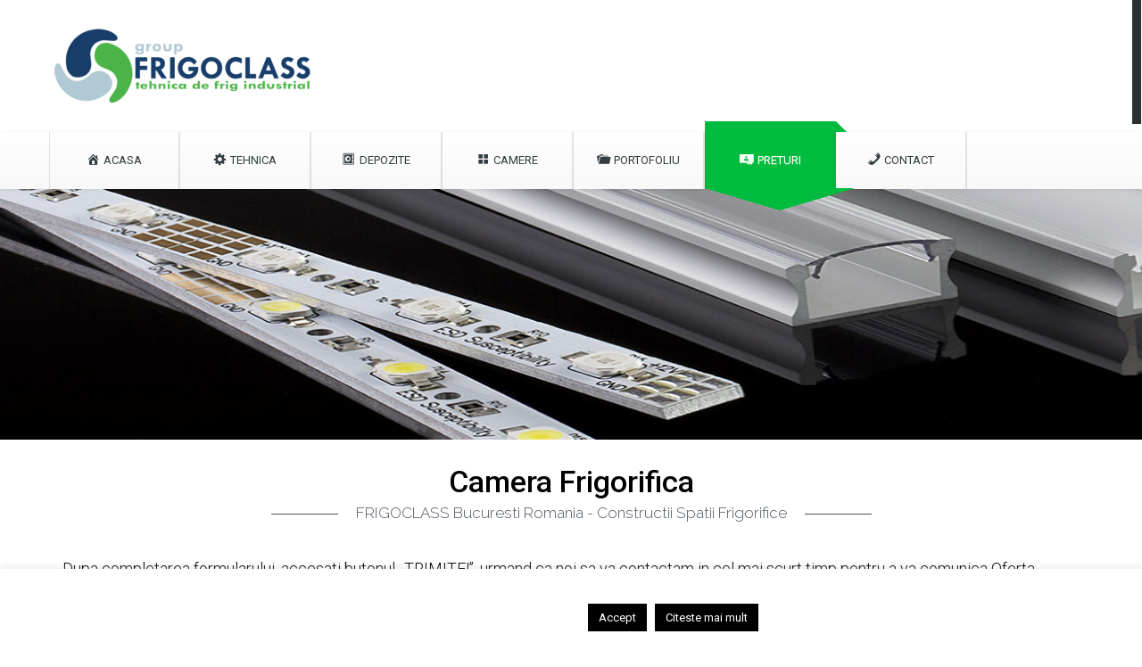

--- FILE ---
content_type: text/html; charset=UTF-8
request_url: https://frigoclass.ro/preturi/
body_size: 12983
content:
<!DOCTYPE html> <!--[if IE 8]><html class="no-js lt-ie9" lang="en"> <![endif]--> <!--[if gt IE 8]><!--><html class="no-js" lang="ro-RO"> <!--<![endif]--><head><meta charset="utf-8" /><meta name="viewport" content="width=device-width, initial-scale=1, maximum-scale=1"><script data-cfasync="false" id="ao_optimized_gfonts_config">WebFontConfig={google:{families:["Raleway:500,600,700,100,800,900,400,200,300","Open Sans:300italic,400italic,600italic,700italic,800italic,400,300,600,700,800","Roboto:100,100italic,300,300italic,regular,italic,500,500italic,700,700italic,900,900italic","Acme:regular"] },classes:false, events:false, timeout:1500};</script><link rel="alternate" type="application/rss+xml" title="RSS2.0" href="https://frigoclass.ro/feed/" /><link rel="pingback" href="https://frigoclass.ro/xmlrpc.php" /> <!--[if lt IE 9]> <script src="https://frigoclass.ro/wp-content/themes/construction/js/html5.js"></script> <link rel="stylesheet" href="https://frigoclass.ro/wp-content/themes/construction/css/ie8.css" type="text/css" media="screen"> <![endif]--><link rel="apple-touch-icon" sizes="57x57" href="/apple-icon-57x57.png"><link rel="apple-touch-icon" sizes="60x60" href="/apple-icon-60x60.png"><link rel="apple-touch-icon" sizes="72x72" href="/apple-icon-72x72.png"><link rel="apple-touch-icon" sizes="76x76" href="/apple-icon-76x76.png"><link rel="apple-touch-icon" sizes="114x114" href="/apple-icon-114x114.png"><link rel="apple-touch-icon" sizes="120x120" href="/apple-icon-120x120.png"><link rel="apple-touch-icon" sizes="144x144" href="/apple-icon-144x144.png"><link rel="apple-touch-icon" sizes="152x152" href="/apple-icon-152x152.png"><link rel="apple-touch-icon" sizes="180x180" href="/apple-icon-180x180.png"><link rel="icon" type="image/png" sizes="192x192"  href="/android-icon-192x192.png"><link rel="icon" type="image/png" sizes="32x32" href="/favicon-32x32.png"><link rel="icon" type="image/png" sizes="96x96" href="/favicon-96x96.png"><link rel="icon" type="image/png" sizes="16x16" href="/favicon-16x16.png"><link rel="manifest" href="/manifest.json"><meta name="msapplication-TileColor" content="#ffffff"><meta name="msapplication-TileImage" content="/ms-icon-144x144.png"><meta name="theme-color" content="#ffffff"><meta name='robots' content='index, follow, max-image-preview:large, max-snippet:-1, max-video-preview:-1' /><title>Camera Frigorifica | FRIGOCLASS Bucuresti, Romania - Frig industrial</title><meta name="description" content="Camera Frigorifica - FRIGOCLASS Bucuresti, Romania - Proiectare, Montaj si Punere in Functiune – Constructii Spatii frigorifice, incinte termoizolante, cu temperatura controlata ale caror instalatii frigorifice realizeaza si mentin temperatura necesara produselor ce urmeaza a fi refrigerate sau congelate" /><link rel="canonical" href="https://frigoclass.ro/preturi/" /><meta property="og:locale" content="ro_RO" /><meta property="og:type" content="article" /><meta property="og:title" content="Camera Frigorifica | FRIGOCLASS Bucuresti, Romania - Frig industrial" /><meta property="og:description" content="Camera Frigorifica - FRIGOCLASS Bucuresti, Romania - Proiectare, Montaj si Punere in Functiune – Constructii Spatii frigorifice, incinte termoizolante, cu temperatura controlata ale caror instalatii frigorifice realizeaza si mentin temperatura necesara produselor ce urmeaza a fi refrigerate sau congelate" /><meta property="og:url" content="https://frigoclass.ro/preturi/" /><meta property="og:site_name" content="Frigoclass - constructii camere frigorifice" /><meta property="article:publisher" content="https://www.facebook.com/www.frigoclass.ro/" /><meta property="article:modified_time" content="2018-11-12T22:21:10+00:00" /><meta property="og:image" content="https://i2.wp.com/frigoclass.ro/wp-content/uploads/2018/03/unnamed.png?fit=1200%2C344&#038;ssl=1" /><meta property="og:image:width" content="1200" /><meta property="og:image:height" content="344" /><meta name="twitter:card" content="summary_large_image" /> <script type="application/ld+json" class="yoast-schema-graph">{"@context":"https://schema.org","@graph":[{"@type":"Organization","@id":"https://frigoclass.ro/#organization","name":"frigoclass","url":"https://frigoclass.ro/","sameAs":["https://www.facebook.com/www.frigoclass.ro/","https://www.youtube.com/channel/UCZ6oWCrTqhkt3uF5ceKMgEA"],"logo":{"@type":"ImageObject","@id":"https://frigoclass.ro/#logo","inLanguage":"ro-RO","url":"https://i2.wp.com/frigoclass.ro/wp-content/uploads/2018/03/unnamed.png?fit=1200%2C344&ssl=1","contentUrl":"https://i2.wp.com/frigoclass.ro/wp-content/uploads/2018/03/unnamed.png?fit=1200%2C344&ssl=1","width":1200,"height":344,"caption":"frigoclass"},"image":{"@id":"https://frigoclass.ro/#logo"}},{"@type":"WebSite","@id":"https://frigoclass.ro/#website","url":"https://frigoclass.ro/","name":"Frigoclass","description":"","publisher":{"@id":"https://frigoclass.ro/#organization"},"potentialAction":[{"@type":"SearchAction","target":{"@type":"EntryPoint","urlTemplate":"https://frigoclass.ro/?s={search_term_string}"},"query-input":"required name=search_term_string"}],"inLanguage":"ro-RO"},{"@type":"WebPage","@id":"https://frigoclass.ro/preturi/#webpage","url":"https://frigoclass.ro/preturi/","name":"Camera Frigorifica | FRIGOCLASS Bucuresti, Romania - Frig industrial","isPartOf":{"@id":"https://frigoclass.ro/#website"},"datePublished":"2018-03-02T14:41:09+00:00","dateModified":"2018-11-12T22:21:10+00:00","description":"Camera Frigorifica - FRIGOCLASS Bucuresti, Romania - Proiectare, Montaj si Punere in Functiune \u2013 Constructii Spatii frigorifice, incinte termoizolante, cu temperatura controlata ale caror instalatii frigorifice realizeaza si mentin temperatura necesara produselor ce urmeaza a fi refrigerate sau congelate","breadcrumb":{"@id":"https://frigoclass.ro/preturi/#breadcrumb"},"inLanguage":"ro-RO","potentialAction":[{"@type":"ReadAction","target":["https://frigoclass.ro/preturi/"]}]},{"@type":"BreadcrumbList","@id":"https://frigoclass.ro/preturi/#breadcrumb","itemListElement":[{"@type":"ListItem","position":1,"name":"Prima pagin\u0103","item":"https://frigoclass.ro/"},{"@type":"ListItem","position":2,"name":"Camera Frigorifica"}]}]}</script> <link rel='dns-prefetch' href='//secure.gravatar.com' /><link rel='dns-prefetch' href='//maps.googleapis.com' /><link rel='dns-prefetch' href='//v0.wordpress.com' /><link rel='dns-prefetch' href='//i0.wp.com' /><link rel='dns-prefetch' href='//i1.wp.com' /><link rel='dns-prefetch' href='//i2.wp.com' /><link rel='dns-prefetch' href='//c0.wp.com' /><link href='https://fonts.gstatic.com' crossorigin='anonymous' rel='preconnect' /><link href='https://ajax.googleapis.com' rel='preconnect' /><link href='https://fonts.googleapis.com' rel='preconnect' /><link rel="alternate" type="application/rss+xml" title="Frigoclass  - constructii camere frigorifice &raquo; Flux" href="https://frigoclass.ro/feed/" /><link rel="alternate" type="application/rss+xml" title="Frigoclass  - constructii camere frigorifice &raquo; Flux comentarii" href="https://frigoclass.ro/comments/feed/" /><link rel='stylesheet' id='dashicons-css'  href='https://frigoclass.ro/wp-includes/css/dashicons.min.css?ver=5.8.1' type='text/css' media='all' /><link rel='stylesheet' id='menu-icons-extra-css'  href='https://frigoclass.ro/wp-content/plugins/menu-icons/css/extra.min.css?ver=0.12.9' type='text/css' media='all' /><link rel='stylesheet' id='wp-block-library-css'  href='https://frigoclass.ro/wp-includes/css/dist/block-library/style.min.css?ver=5.8.1' type='text/css' media='all' /><style id='wp-block-library-inline-css' type='text/css'>.has-text-align-justify{text-align:justify;}</style><link rel='stylesheet' id='mediaelement-css'  href='https://frigoclass.ro/wp-includes/js/mediaelement/mediaelementplayer-legacy.min.css?ver=4.2.16' type='text/css' media='all' /><link rel='stylesheet' id='wp-mediaelement-css'  href='https://frigoclass.ro/wp-includes/js/mediaelement/wp-mediaelement.min.css?ver=5.8.1' type='text/css' media='all' /><link rel='stylesheet' id='smuzform-public-form-render-css'  href='https://frigoclass.ro/wp-content/plugins/contact-form-add/public/assets/css/form-style.css?ver=5.8.1' type='text/css' media='all' /><link rel='stylesheet' id='cookie-law-info-css'  href='https://frigoclass.ro/wp-content/plugins/cookie-law-info/legacy/public/css/cookie-law-info-public.css?ver=3.0.8' type='text/css' media='all' /><link rel='stylesheet' id='cookie-law-info-gdpr-css'  href='https://frigoclass.ro/wp-content/plugins/cookie-law-info/legacy/public/css/cookie-law-info-gdpr.css?ver=3.0.8' type='text/css' media='all' /><link rel='stylesheet' id='rs-plugin-settings-css'  href='https://frigoclass.ro/wp-content/plugins/revslider/public/assets/css/settings.css?ver=5.4.8' type='text/css' media='all' /><style id='rs-plugin-settings-inline-css' type='text/css'>#rs-demo-id {}</style><link rel='stylesheet' id='bootstrap-css'  href='https://frigoclass.ro/wp-content/themes/construction/css/bootstrap.min.css?ver=5.8.1' type='text/css' media='all' /><link rel='stylesheet' id='plugin-styles-css'  href='https://frigoclass.ro/wp-content/themes/construction/css/plugins.css?ver=5.8.1' type='text/css' media='all' /><link rel='stylesheet' id='main-styles-css'  href='https://frigoclass.ro/wp-content/themes/construction/style.css?ver=5.8.1' type='text/css' media='all' /><link rel='stylesheet' id='shotcodes_styles-css'  href='https://frigoclass.ro/wp-content/themes/construction/css/shotcodes_styles.css?ver=5.8.1' type='text/css' media='all' /><link rel='stylesheet' id='dynamic-styles-css'  href='https://frigoclass.ro/wp-content/themes/construction/css/dynamic-styles.php?ver=5.8.1' type='text/css' media='all' /><link rel='stylesheet' id='js_composer_front-css'  href='https://frigoclass.ro/wp-content/plugins/js_composer/assets/css/js_composer.min.css?ver=5.5.4' type='text/css' media='all' /><link rel='stylesheet' id='jetpack_css-css'  href='https://frigoclass.ro/wp-content/plugins/jetpack/css/jetpack.css?ver=10.3' type='text/css' media='all' /> <script type='text/javascript' id='cookie-law-info-js-extra'>var Cli_Data = {"nn_cookie_ids":[],"cookielist":[],"non_necessary_cookies":[],"ccpaEnabled":"","ccpaRegionBased":"","ccpaBarEnabled":"","strictlyEnabled":["necessary","obligatoire"],"ccpaType":"gdpr","js_blocking":"","custom_integration":"","triggerDomRefresh":"","secure_cookies":""};
var cli_cookiebar_settings = {"animate_speed_hide":"500","animate_speed_show":"500","background":"#fff","border":"#444","border_on":"","button_1_button_colour":"#000","button_1_button_hover":"#000000","button_1_link_colour":"#fff","button_1_as_button":"1","button_1_new_win":"","button_2_button_colour":"#000000","button_2_button_hover":"#000000","button_2_link_colour":"#ffffff","button_2_as_button":"1","button_2_hidebar":"","button_3_button_colour":"#000","button_3_button_hover":"#000000","button_3_link_colour":"#fff","button_3_as_button":"1","button_3_new_win":"","button_4_button_colour":"#000","button_4_button_hover":"#000000","button_4_link_colour":"#fff","button_4_as_button":"1","button_7_button_colour":"#61a229","button_7_button_hover":"#4e8221","button_7_link_colour":"#fff","button_7_as_button":"1","button_7_new_win":"","font_family":"inherit","header_fix":"","notify_animate_hide":"1","notify_animate_show":"","notify_div_id":"#cookie-law-info-bar","notify_position_horizontal":"right","notify_position_vertical":"bottom","scroll_close":"","scroll_close_reload":"","accept_close_reload":"","reject_close_reload":"","showagain_tab":"","showagain_background":"#fff","showagain_border":"#000","showagain_div_id":"#cookie-law-info-again","showagain_x_position":"100px","text":"#000","show_once_yn":"","show_once":"10000","logging_on":"","as_popup":"","popup_overlay":"1","bar_heading_text":"","cookie_bar_as":"banner","popup_showagain_position":"bottom-right","widget_position":"left"};
var log_object = {"ajax_url":"https:\/\/frigoclass.ro\/wp-admin\/admin-ajax.php"};</script> <script type='text/javascript' src='https://maps.googleapis.com/maps/api/js?v=3.exp&#038;ver=5.8.1' id='google-map-api-js'></script> <link rel="https://api.w.org/" href="https://frigoclass.ro/wp-json/" /><link rel="alternate" type="application/json" href="https://frigoclass.ro/wp-json/wp/v2/pages/274" /><link rel="EditURI" type="application/rsd+xml" title="RSD" href="https://frigoclass.ro/xmlrpc.php?rsd" /><link rel="wlwmanifest" type="application/wlwmanifest+xml" href="https://frigoclass.ro/wp-includes/wlwmanifest.xml" /><meta name="generator" content="WordPress 5.8.1" /><link rel='shortlink' href='https://wp.me/ParAGn-4q' /><link rel="alternate" type="application/json+oembed" href="https://frigoclass.ro/wp-json/oembed/1.0/embed?url=https%3A%2F%2Ffrigoclass.ro%2Fpreturi%2F" /><link rel="alternate" type="text/xml+oembed" href="https://frigoclass.ro/wp-json/oembed/1.0/embed?url=https%3A%2F%2Ffrigoclass.ro%2Fpreturi%2F&#038;format=xml" /><style type='text/css'>img#wpstats{display:none}</style><style type="text/css">/******************global color****************************/
		.head-social li a, .navbar-static-top .navbar-collapse ul li.active a,.navbar-static-top .navbar-collapse> ul> li.active:before,
		.navbar-static-top .navbar-collapse> ul> li.active> a:before, .navbar-static-top .navbar-collapse ul li a:hover,
		#nr_footer .container .goTop a, #wp-calendar caption, .blog .blogInner:hover .blogDateTime i, .blog .blogInner:hover .postExcerpts,
		#contactFormWidget input[type="submit"], ul.side-social li a:hover,.widget-tab ul.nav-tabs>li>a:hover, .widget-tab ul.nav-tabs>li.active>a,
		.widget-tab ul.nav-tabs>li.active>a:hover, .widget-tab ul.nav-tabs>li.active>a:focus, .tweet .twitter-item i.fa-twitter,
		.paginationRow .pagination li.active a, .paginationRow .pagination li:hover a, .comments-inner a.comment-reply-link, 
		.commentForm form input[type="submit"], #projects .project.mix:hover .projectDetails .projectIcons a, .sblock .service:hover .innerRow,
		.team-shortcode .memberIntro .memberSocial li a:hover i, .team-shortcode .memberIntro .namePro span.name, .team-shortcode2.member3_1 .memberIntro .name,
		.btn-construction, .leftAlignedTap ul.nav-tabs li.active a, .leftAlignedTap ul.nav-tabs li:hover a, ul.social-icons li a:hover,
		.team-shortcode2 .memberIntro .memberSocial li a:hover i, .acc-shortcode .panel-body .icon,  .mp-title, .mp-price, .mp-icon,
		#projects.col3 .project:hover .projectDetails, 
		.pricing-table:hover .mp-btn a, .contact-tabbed ul.nav-tabs li.active a, .phead .image-overlay:hover a, 
		table thead th, .wpcf7-form-control.wpcf7-submit
		{
			background-color:#38b743;
		}
		
		
		::-moz-selection {background-color:#38b743;}
		::selection {background-color:#38b743;}
		#tabs li.current a, .woocommerce-pagination ul li span.current, .widget_product_search #searchsubmit, .mfp-close,
		.woocommerce .widget_price_filter .ui-slider-horizontal .ui-slider-range, .navbar-static-top .navbar-collapse ul li.active a,
		.woocommerce-page .widget_price_filter .ui-slider-horizontal .ui-slider-range, .woocommerce .widget_price_filter .ui-slider .ui-slider-handle,
		.woocommerce-page .widget_price_filter .ui-slider .ui-slider-handle, .woocommerce .button, #timeline .t-left .t-time:before,
		.navbar-default .navbar-nav>.active>a, .navbar-default .navbar-nav>.active>a:hover, .navbar-default .navbar-nav>.active>a:focus
		{
			background-color:#38b743 !important;
		}
	
		.blog.row .blogInner .postExcerpts .postExcerptInner a.readMore, .tweet .tweet-time a, .tweet a:hover, .flexpost .flex-direction-nav a,
		.comment-edit-link, .com_logined_text a, .commentForm form .input-group span i, #projects .filters .filter.active, 
		.page-slider-wrapper .flex-direction-nav a, .list-shortcode li a, .dropcap-shortcode span.bigLetter, .acc-shortcode .panel-title a i,
		.test-shortcode .owl-controls .owl-nav .owl-prev:before, .test-shortcode .owl-controls .owl-nav .owl-next:before, 
		.contact-tabbed .tab-content .tab-pane i, ul.contact-vertical li i, .pricing-table:hover .mp-price,  .sblock .service .innerRow .fa, 
		.pricing-table:hover .mp-price small, .pricing-table:hover .mp-price span, .pricing-table:hover .mp-price span em,
		.pricing-table:hover ul li i, .pricing-table:hover .mp-icon i, .pricing-table:hover .mp-title, .pricing-table:hover .mp-price,
		.blog .blogInner .postExcerpts .postExcerptInner a.readMore, .blog .blogInner:hover .postExcerpts .postExcerptInner a.postTitle h4{
			color:#38b743;
		}
		a.button.add_to_cart_button, .woocommerce .star-rating:before, .woocommerce-page .star-rating:before,
		.star-rating span{color:#38b743 !important;}
		
		.team-shortcode .memberIntro .memberSocial li a:hover i, .team-shortcode2 .memberIntro .memberSocial li a:hover i,#pageCover .pageTitle,
		.search-widget input[type="search"]:focus, ul.wp-tag-cloud li, .commentForm form .input-group span i, #projects .project.mix .projectDetails .projectIcons a,
		ul.list-shortcode.tagFeatures li, .sblock .service, .sblock .service .innerRow, .mp-title, .mp-price, .mp-icon, .pricing-table:hover .mp-btn a,
		table thead th, .wpcf7-form-control.wpcf7-submit,
		.summary .yith-wcwl-add-to-wishlist, .summary .compare
		{
			border-color:#38b743;
		}
		
		.navbar-static-top .navbar-collapse> ul> li.active> a:after, .team-shortcode2.member3_1 .memberIntro .name:after,
		.contact-tabbed ul.nav-tabs li.active a:after{
			border-top-color:#38b743;
		}
		.team-shortcode.photo-left .memberIntro .namePro span.name:after, .twitterSlide .twitterSlider .owl-controls .owl-nav .owl-next:before{
			border-right-color:#38b743;
		}
		.blog .blogInner:hover .blogDateTime i:after,.team-shortcode .memberIntro .namePro span.name:after,
		.twitterSlide .twitterSlider .owl-controls .owl-nav .owl-prev:before{
			border-left-color:#38b743;
		} 
		
		
		.single-product-share {border-color:#38b743 !important}
		.rectangle-list a:hover:after, .border-list a:hover:after{
			border-left-color:#38b743;
		}
		
		
		.contact-tabbed ul.nav-tabs li a{background: rgba(56,183,67, 0.8)}
		.flex-control-paging li a.flex-active, .flex-control-paging li a:hover{background: rgba(56,183,67, 0.9)}
		.flex-control-paging li a{background: rgba(56,183,67, 0.3)}
				
				
							 	
				/*************************Header*****************/
		header{
			background-color:#ffffff;															background-position:0 0; 
		}
												footer a, .footer-widgets a{color:#ffffff;}
										/****************** MAIN NAVIGATION *******************/
										nav.navbar-static-top .navbar-collapse ul li.active>a{
			 color:#ffffff !important;			background-color:#00bc3e !important;		}
						nav.navbar-static-top .navbar-collapse>ul>li>a:hover{background-color:#00bc3e !important;}
						nav.navbar-static-top .navbar-collapse>ul>li.active:before{background:#00bc3e !important;}
		nav.navbar-static-top .navbar-collapse>ul>li.active>a:before{background:#00bc3e !important;}
		nav.navbar-static-top .navbar-collapse>ul>li.active>a:after{border-top-color:#00bc3e !important;}
						nav.navbar-static-top .navbar-collapse ul li.dropdown .dropdown-menu li a{background:#00bc3e }		nav.navbar-static-top .navbar-collapse ul li.dropdown .dropdown-menu li a:hover{background:#59c5d6 }		nav.navbar-static-top .navbar-collapse ul li.dropdown .dropdown-menu li a:hover{color:#ffffff }				
						body, p, li, .page-content, .blog.row .blogInner .postExcerpts .postExcerptInner p, .acc-shortcode .panel-body{
			font-family:Roboto !important;			font-size:18px ;			font-weight:300;			font-style:normal;		}
						body, p, li, .page-content, .blog.row .blogInner .postExcerpts .postExcerptInner p, .acc-shortcode .panel-body{
			color:#000000;		}	
						a.logo-holder{
									font-size:13px;								}
						.navbar.navbar-static-top .navbar-collapse>ul>li>a{
						font-size:13px;			font-weight:normal;			font-style:normal;		}
						h1, .page-content h1{
			font-family:Roboto !important;						font-size:18px ;								}
						h2, .page-content h2{
			font-family:Roboto !important;														}
						h3, .page-content h3{
			font-family:Roboto !important;														}	
										
				#pageCover .pageTitle{
			font-family:Arial !important;			color:#000000;			font-size:30px ;								}
						#pageCover .pageBreadcrumbs .breadcrumb li, #pageCover .pageBreadcrumbs .breadcrumb li a{
			font-family:Acme !important;			color:#000000;			font-size:20px ;			font-weight:700;					}
		#pageCover .pageBreadcrumbs .breadcrumb li + li:before{
			color:#000000 !important;			font-size:20px ;			font-weight:700;					}</style><meta name="generator" content="Powered by WPBakery Page Builder - drag and drop page builder for WordPress."/> <!--[if lte IE 9]><link rel="stylesheet" type="text/css" href="https://frigoclass.ro/wp-content/plugins/js_composer/assets/css/vc_lte_ie9.min.css" media="screen"><![endif]--><style type="text/css">/* If html does not have either class, do not show lazy loaded images. */
				html:not( .jetpack-lazy-images-js-enabled ):not( .js ) .jetpack-lazy-image {
					display: none;
				}</style> <script>document.documentElement.classList.add(
					'jetpack-lazy-images-js-enabled'
				);</script> <meta name="generator" content="Powered by Slider Revolution 5.4.8 - responsive, Mobile-Friendly Slider Plugin for WordPress with comfortable drag and drop interface." /> <script type="text/javascript">function setREVStartSize(e){									
						try{ e.c=jQuery(e.c);var i=jQuery(window).width(),t=9999,r=0,n=0,l=0,f=0,s=0,h=0;
							if(e.responsiveLevels&&(jQuery.each(e.responsiveLevels,function(e,f){f>i&&(t=r=f,l=e),i>f&&f>r&&(r=f,n=e)}),t>r&&(l=n)),f=e.gridheight[l]||e.gridheight[0]||e.gridheight,s=e.gridwidth[l]||e.gridwidth[0]||e.gridwidth,h=i/s,h=h>1?1:h,f=Math.round(h*f),"fullscreen"==e.sliderLayout){var u=(e.c.width(),jQuery(window).height());if(void 0!=e.fullScreenOffsetContainer){var c=e.fullScreenOffsetContainer.split(",");if (c) jQuery.each(c,function(e,i){u=jQuery(i).length>0?u-jQuery(i).outerHeight(!0):u}),e.fullScreenOffset.split("%").length>1&&void 0!=e.fullScreenOffset&&e.fullScreenOffset.length>0?u-=jQuery(window).height()*parseInt(e.fullScreenOffset,0)/100:void 0!=e.fullScreenOffset&&e.fullScreenOffset.length>0&&(u-=parseInt(e.fullScreenOffset,0))}f=u}else void 0!=e.minHeight&&f<e.minHeight&&(f=e.minHeight);e.c.closest(".rev_slider_wrapper").css({height:f})					
						}catch(d){console.log("Failure at Presize of Slider:"+d)}						
					};</script> <noscript><style type="text/css">.wpb_animate_when_almost_visible { opacity: 1; }</style></noscript><script data-cfasync="false" id="ao_optimized_gfonts_webfontloader">(function() {var wf = document.createElement('script');wf.src='https://ajax.googleapis.com/ajax/libs/webfont/1/webfont.js';wf.type='text/javascript';wf.async='true';var s=document.getElementsByTagName('script')[0];s.parentNode.insertBefore(wf, s);})();</script></head><body class="page-template-default page page-id-274 wpb-js-composer js-comp-ver-5.5.4 vc_responsive" ><div id="pageloader" class="row m0" ><div class="loader-item"> <img src="https://frigoclass.ro/wp-content/uploads/2018/03/LOGO-FRIGOCLASS-3.png" alt="loading"></div></div><header class="row"><div class="container"><div class="row"><div class="logo col-sm-6"><div class="row"> <a href="https://frigoclass.ro" class="logo-holder"> <img src="https://frigoclass.ro/wp-content/uploads/2018/03/unnamed-300x86.png" alt="Frigoclass  - constructii camere frigorifice" id="logo-image" /> </a></p></div></div><div class="col-sm-6"><div class="row"></div></div></div></div></header><nav class="navbar navbar-default navbar-static-top "><div class="container-fluid container"><div class="row m04m"><div class="navbar-header"> <button type="button" class="navbar-toggle collapsed" data-toggle="collapse" data-target="#main_nav"> <span class="bars"> <span class="icon-bar"></span> <span class="icon-bar"></span> <span class="icon-bar"></span> </span> <span class="btn-text">Select Page</span> </button></div><div class="collapse navbar-collapse" id="main_nav"><ul id="menu-frigoclass" class="nav navbar-nav"><li id="menu-item-342" class="menu-item menu-item-type-post_type menu-item-object-page menu-item-home menu-item-342"><a title="Acasa" href="https://frigoclass.ro/"><i class="_mi _before dashicons dashicons-admin-home" aria-hidden="true"></i><span>Acasa</span><span></span></a></li><li id="menu-item-866" class="menu-item menu-item-type-post_type menu-item-object-page menu-item-has-children menu-item-866 dropdown"><a title="Tehnica" href="https://frigoclass.ro/frigorifice-industriale/"><i class="_mi _before dashicons dashicons-admin-generic" aria-hidden="true"></i><span>Tehnica</span> <span></span></a><ul role="menu" class="dropdown-menu"><li id="menu-item-366" class="menu-item menu-item-type-post_type menu-item-object-page menu-item-366"><a title="Frig Industrial" href="https://frigoclass.ro/frigorifice-industriale/"><i class="_mi _before dashicons dashicons-yes" aria-hidden="true"></i><span>Frig Industrial</span><span></span></a></li><li id="menu-item-368" class="menu-item menu-item-type-post_type menu-item-object-page menu-item-368"><a title="Instalatii Frigorifice" href="https://frigoclass.ro/instalatii-frigorifice/"><i class="_mi _before dashicons dashicons-yes" aria-hidden="true"></i><span>Instalatii Frigorifice</span><span></span></a></li><li id="menu-item-374" class="menu-item menu-item-type-post_type menu-item-object-page menu-item-374"><a title="Usi Frigorifice" href="https://frigoclass.ro/usi-frigorifice/"><i class="_mi _before dashicons dashicons-yes" aria-hidden="true"></i><span>Usi Frigorifice</span><span></span></a></li><li id="menu-item-370" class="menu-item menu-item-type-post_type menu-item-object-page menu-item-370"><a title="Panouri Camere Frigorifice" href="https://frigoclass.ro/panouri-camere-frigorifice/"><i class="_mi _before dashicons dashicons-yes" aria-hidden="true"></i><span>Panouri Camere Frigorifice</span><span></span></a></li><li id="menu-item-365" class="menu-item menu-item-type-post_type menu-item-object-page menu-item-365"><a title="Echipamente Frigorifice" href="https://frigoclass.ro/echipamente-frigorifice/"><i class="_mi _before dashicons dashicons-yes" aria-hidden="true"></i><span>Echipamente Frigorifice</span><span></span></a></li><li id="menu-item-359" class="menu-item menu-item-type-post_type menu-item-object-page menu-item-359"><a title="Congelare" href="https://frigoclass.ro/congelare-industriala/"><i class="_mi _before dashicons dashicons-yes" aria-hidden="true"></i><span>Congelare</span><span></span></a></li><li id="menu-item-371" class="menu-item menu-item-type-post_type menu-item-object-page menu-item-371"><a title="Refrigerare" href="https://frigoclass.ro/refrigerare-industriala/"><i class="_mi _before dashicons dashicons-yes" aria-hidden="true"></i><span>Refrigerare</span><span></span></a></li></ul></li><li id="menu-item-362" class="menu-item menu-item-type-post_type menu-item-object-page menu-item-has-children menu-item-362 dropdown"><a title="Depozite" href="https://frigoclass.ro/depozite-frigorifice/"><i class="_mi _before dashicons dashicons-vault" aria-hidden="true"></i><span>Depozite</span> <span></span></a><ul role="menu" class="dropdown-menu"><li id="menu-item-363" class="menu-item menu-item-type-post_type menu-item-object-page menu-item-363"><a title="Depozite Frigorifice Congelare" href="https://frigoclass.ro/depozite-frigorifice-congelare/"><i class="_mi _before dashicons dashicons-yes" aria-hidden="true"></i><span>Depozite Frigorifice Congelare</span><span></span></a></li><li id="menu-item-364" class="menu-item menu-item-type-post_type menu-item-object-page menu-item-364"><a title="Depozite Frigorifice Refrigerare" href="https://frigoclass.ro/depozite-frigorifice-refrigerare/"><i class="_mi _before dashicons dashicons-yes" aria-hidden="true"></i><span>Depozite Frigorifice Refrigerare</span><span></span></a></li><li id="menu-item-1003" class="menu-item menu-item-type-post_type menu-item-object-page menu-item-1003"><a title="Depozite Frigorifice cu Atmosfera Controlata" href="https://frigoclass.ro/depozite-frigorifice-cu-atmosfera-controlata/">Depozite Frigorifice cu Atmosfera Controlata<span></span></a></li><li id="menu-item-1002" class="menu-item menu-item-type-post_type menu-item-object-page menu-item-1002"><a title="Depozite Frigorifice Legume Fructe" href="https://frigoclass.ro/depozite-frigorifice-legume-fructe/">Depozite Frigorifice Legume Fructe<span></span></a></li><li id="menu-item-1001" class="menu-item menu-item-type-post_type menu-item-object-page menu-item-1001"><a title="Depozite Frigorifice Flori Taiate" href="https://frigoclass.ro/depozite-frigorifice-flori-taiate/">Depozite Frigorifice Flori Taiate<span></span></a></li><li id="menu-item-1000" class="menu-item menu-item-type-post_type menu-item-object-page menu-item-1000"><a title="Depozite Frigorifice Medicamente" href="https://frigoclass.ro/depozite-frigorifice-medicamente/">Depozite Frigorifice Medicamente<span></span></a></li></ul></li><li id="menu-item-879" class="menu-item menu-item-type-post_type menu-item-object-page menu-item-has-children menu-item-879 dropdown"><a title="Camere" href="https://frigoclass.ro/camere-frigorifice-romania/"><i class="_mi _before dashicons dashicons-screenoptions" aria-hidden="true"></i><span>Camere</span> <span></span></a><ul role="menu" class="dropdown-menu"><li id="menu-item-357" class="menu-item menu-item-type-post_type menu-item-object-page menu-item-357"><a title="Camere Refrigerare" href="https://frigoclass.ro/camere-refrigerare/"><i class="_mi _before dashicons dashicons-yes" aria-hidden="true"></i><span>Camere Refrigerare</span><span></span></a></li><li id="menu-item-343" class="menu-item menu-item-type-post_type menu-item-object-page menu-item-343"><a title="Camere Congelare" href="https://frigoclass.ro/camere-congelare/"><i class="_mi _before dashicons dashicons-yes" aria-hidden="true"></i><span>Camere Congelare</span><span></span></a></li><li id="menu-item-351" class="menu-item menu-item-type-post_type menu-item-object-page menu-item-351"><a title="Camere Frigorifice Legume Fructe" href="https://frigoclass.ro/camere-frigorifice-fructe/"><i class="_mi _before dashicons dashicons-yes" aria-hidden="true"></i><span>Camere Frigorifice Legume Fructe</span><span></span></a></li><li id="menu-item-348" class="menu-item menu-item-type-post_type menu-item-object-page menu-item-348"><a title="Camere Frigorifice Carne Proaspata" href="https://frigoclass.ro/camere-frigorifice-carne/"><i class="_mi _before dashicons dashicons-yes" aria-hidden="true"></i><span>Camere Frigorifice Carne Proaspata</span><span></span></a></li><li id="menu-item-355" class="menu-item menu-item-type-post_type menu-item-object-page menu-item-355"><a title="Camere Frigorifice Peste" href="https://frigoclass.ro/camere-frigorifice-peste/"><i class="_mi _before dashicons dashicons-yes" aria-hidden="true"></i><span>Camere Frigorifice Peste</span><span></span></a></li><li id="menu-item-352" class="menu-item menu-item-type-post_type menu-item-object-page menu-item-352"><a title="Camere Frigorifice Lactate" href="https://frigoclass.ro/camere-frigorifice-lactate/"><i class="_mi _before dashicons dashicons-yes" aria-hidden="true"></i><span>Camere Frigorifice Lactate</span><span></span></a></li><li id="menu-item-356" class="menu-item menu-item-type-post_type menu-item-object-page menu-item-356"><a title="Camere Frigorifice Restaurant" href="https://frigoclass.ro/camere-frigorifice-restaurant/"><i class="_mi _before dashicons dashicons-yes" aria-hidden="true"></i><span>Camere Frigorifice Restaurant</span><span></span></a></li><li id="menu-item-347" class="menu-item menu-item-type-post_type menu-item-object-page menu-item-347"><a title="Camere Frigorifice Bauturi" href="https://frigoclass.ro/camere-frigorifice-bauturi/"><i class="_mi _before dashicons dashicons-yes" aria-hidden="true"></i><span>Camere Frigorifice Bauturi</span><span></span></a></li><li id="menu-item-354" class="menu-item menu-item-type-post_type menu-item-object-page menu-item-354"><a title="Camere Frigorifice Patiserie" href="https://frigoclass.ro/camere-frigorifice-patiserie/"><i class="_mi _before dashicons dashicons-yes" aria-hidden="true"></i><span>Camere Frigorifice Patiserie</span><span></span></a></li><li id="menu-item-353" class="menu-item menu-item-type-post_type menu-item-object-page menu-item-353"><a title="Camere Frigorifice Medicamente" href="https://frigoclass.ro/camere-frigorifice-medicamente/"><i class="_mi _before dashicons dashicons-yes" aria-hidden="true"></i><span>Camere Frigorifice Medicamente</span><span></span></a></li><li id="menu-item-1050" class="menu-item menu-item-type-post_type menu-item-object-page menu-item-1050"><a title="Camere Frigorifice Produse Nealimentare" href="https://frigoclass.ro/camere-frigorifice-produse-nealimentare/"><i class="_mi _before dashicons dashicons-yes" aria-hidden="true"></i><span>Camere Frigorifice Produse Nealimentare</span><span></span></a></li><li id="menu-item-344" class="menu-item menu-item-type-post_type menu-item-object-page menu-item-344"><a title="Camere Curate" href="https://frigoclass.ro/camere-curate/"><i class="_mi _before dashicons dashicons-yes" aria-hidden="true"></i><span>Camere Curate</span><span></span></a></li></ul></li><li id="menu-item-369" class="menu-item menu-item-type-post_type menu-item-object-page menu-item-369"><a title="Portofoliu" href="https://frigoclass.ro/montaj-camere-frigorifice/"><i class="_mi _before dashicons dashicons-portfolio" aria-hidden="true"></i><span>Portofoliu</span><span></span></a></li><li id="menu-item-372" class="menu-item menu-item-type-post_type menu-item-object-page current-menu-item page_item page-item-274 current_page_item menu-item-372 active"><a title="Preturi" href="https://frigoclass.ro/preturi/"><i class="_mi _before dashicons dashicons-money" aria-hidden="true"></i><span>Preturi</span><span></span></a></li><li id="menu-item-360" class="menu-item menu-item-type-post_type menu-item-object-page menu-item-360"><a title="Contact" href="https://frigoclass.ro/contact/"><i class="_mi _before dashicons dashicons-phone" aria-hidden="true"></i><span>Contact</span><span></span></a></li></ul></div></div></div></nav><section id="pageCover" class="row servicePage" style="background-image: url(https://frigoclass.ro/wp-content/themes/construction/images/bg_2.jpg)"></section><section class="row"><div class="container"><div class="row"><div class="col-sm-12 page-content"><div class="vc_row wpb_row vc_row-fluid"><div class="wpb_column vc_column_container vc_col-sm-12"><div class="vc_column-inner"><div class="wpb_wrapper"><div class="row sectionTitles m0  "><h2 class="sectionTitle " style="color: !important">Camera Frigorifica</h2><div class="sectionSubTitle " style="color: !important">FRIGOCLASS Bucuresti Romania - Constructii Spatii Frigorifice</div></div><div class="wpb_text_column wpb_content_element " ><div class="wpb_wrapper"><div id="smformcont-936"><form class="yui3-cssreset smform smform-labelpostop" id="smform-936" method="POST" action="https://frigoclass.ro/wp-admin/admin-ajax.php?action=smuzform-storage&method=submit&formId=936&nonce=1226ae61fa" role="form" enctype="multipart/form-data" data-formid="936"><div class="smform-errors-cont"></div><legend class="smform-header"><h3 class="smform-title"></h3><div class="smform-description"><p>Dupa completarea formularului, accesati butonul ,,TRIMITE!’’, urmand ca noi sa va contactam in cel mai scurt timp pentru a va comunica Oferta Financiara.</p></div></legend><div class="smform-fieldcont smform-fieldcontdropdown " id="smform-fieldcont9360" 
 data-key="smform-field9360" 
 data-rule="disabled" 
 data-ruleoperator="is"
 data-ruleaction="show"
 data-rulecmpvalue=""
 data-rulefield="" > <label for="smform-field9360" class="smform-field-label ">TIP INCINTA TERMOIZOLANTA</label> <select name="smFieldData[wpformfield197943]" id="smform-field9360" 
 class="smform-control smform-controllabelpos  smform-field-sizemedium" 
 data-type="select" ><option selected value="?">?</option><option  value="DEMONTABILA">DEMONTABILA</option><option  value="PLACARE PE ZID DEJA EXISTENT">PLACARE PE ZID DEJA EXISTENT</option> </select></div><div class="smform-fieldcont smform-fieldcontsingletext " id="smform-fieldcont9361" 
 data-key="smform-field9361" 
 data-rule="disabled" 
 data-ruleoperator="is"
 data-ruleaction="show"
 data-rulecmpvalue=""
 data-rulefield="" > <label for="smform-field9361" class="smform-field-label smform-labelhidden">DIMENSIUNE DEPOZIT FRIGORIFIC</label> <input name="smFieldData[wpformfield165907]" id="smform-field9361"
 value="latime (m):"
 placeholder=""
 class="smform-control smform-controllabelpos  smform-field-sizemedium"
 type="text"  date-type="text" /></div><div class="smform-fieldcont smform-fieldcontsingletext " id="smform-fieldcont9362" 
 data-key="smform-field9362" 
 data-rule="disabled" 
 data-ruleoperator="is"
 data-ruleaction="show"
 data-rulecmpvalue=""
 data-rulefield="" > <label for="smform-field9362" class="smform-field-label "></label> <input name="smFieldData[wpformfield104439]" id="smform-field9362"
 value="lungime (m):"
 placeholder=""
 class="smform-control smform-controllabelpos  smform-field-sizemedium"
 type="text"  date-type="text" /></div><div class="smform-fieldcont smform-fieldcontsingletext " id="smform-fieldcont9363" 
 data-key="smform-field9363" 
 data-rule="disabled" 
 data-ruleoperator="is"
 data-ruleaction="show"
 data-rulecmpvalue=""
 data-rulefield="" > <label for="smform-field9363" class="smform-field-label "></label> <input name="smFieldData[wpformfield121533]" id="smform-field9363"
 value="inaltime (m):"
 placeholder=""
 class="smform-control smform-controllabelpos  smform-field-sizemedium"
 type="text"  date-type="text" /></div><div class="smform-fieldcont smform-fieldcontsingletext " id="smform-fieldcont9364" 
 data-key="smform-field9364" 
 data-rule="disabled" 
 data-ruleoperator="is"
 data-ruleaction="show"
 data-rulecmpvalue=""
 data-rulefield="" > <label for="smform-field9364" class="smform-field-label ">USA FRIGORIFICA</label> <input name="smFieldData[wpformfield44323]" id="smform-field9364"
 value="latime interior toc: (m)"
 placeholder=""
 class="smform-control smform-controllabelpos  smform-field-sizemedium"
 type="text"  date-type="text" /></div><div class="smform-fieldcont smform-fieldcontsingletext " id="smform-fieldcont9365" 
 data-key="smform-field9365" 
 data-rule="disabled" 
 data-ruleoperator="is"
 data-ruleaction="show"
 data-rulecmpvalue=""
 data-rulefield="" > <label for="smform-field9365" class="smform-field-label "></label> <input name="smFieldData[wpformfield56441]" id="smform-field9365"
 value="inaltime interior toc: (m)"
 placeholder=""
 class="smform-control smform-controllabelpos  smform-field-sizemedium"
 type="text"  date-type="text" /></div><div class="smform-fieldcont smform-fieldcontdropdown " id="smform-fieldcont9366" 
 data-key="smform-field9366" 
 data-rule="disabled" 
 data-ruleoperator="is"
 data-ruleaction="show"
 data-rulecmpvalue=""
 data-rulefield="" > <label for="smform-field9366" class="smform-field-label ">USA FRIGORIFICA CU PRAG</label> <select name="smFieldData[wpformfield183485]" id="smform-field9366" 
 class="smform-control smform-controllabelpos  smform-field-sizemedium" 
 data-type="select" ><option  value="?">?</option><option  value="DA">DA</option><option  value="NU">NU</option> </select></div><div class="smform-fieldcont smform-fieldcontdropdown " id="smform-fieldcont9367" 
 data-key="smform-field9367" 
 data-rule="disabled" 
 data-ruleoperator="is"
 data-ruleaction="show"
 data-rulecmpvalue=""
 data-rulefield="" > <label for="smform-field9367" class="smform-field-label ">TIP USA FRIGORIFICA</label> <select name="smFieldData[wpformfield32023]" id="smform-field9367" 
 class="smform-control smform-controllabelpos  smform-field-sizemedium" 
 data-type="select" ><option  value="?">?</option><option  value="BATANTA">BATANTA</option><option  value="CULISANTA">CULISANTA</option> </select></div><div class="smform-fieldcont smform-fieldcontdropdown " id="smform-fieldcont9368" 
 data-key="smform-field9368" 
 data-rule="disabled" 
 data-ruleoperator="is"
 data-ruleaction="show"
 data-rulecmpvalue=""
 data-rulefield="" > <label for="smform-field9368" class="smform-field-label ">AMPLASAREA DEPOZITULUI</label> <select name="smFieldData[wpformfield9685]" id="smform-field9368" 
 class="smform-control smform-controllabelpos  smform-field-sizemedium" 
 data-type="select" ><option  value="?">?</option><option  value=" IN INTERIOR"> IN INTERIOR</option><option  value="IN AER LIBER">IN AER LIBER</option> </select></div><div class="smform-fieldcont smform-fieldcontsingletext " id="smform-fieldcont9369" 
 data-key="smform-field9369" 
 data-rule="disabled" 
 data-ruleoperator="is"
 data-ruleaction="show"
 data-rulecmpvalue=""
 data-rulefield="" > <label for="smform-field9369" class="smform-field-label ">DENUMIRE PRODUS</label> <input name="smFieldData[wpformfield29977]" id="smform-field9369"
 value="nume produs"
 placeholder=""
 class="smform-control smform-controllabelpos  smform-field-sizemedium"
 type="text"  date-type="text" /></div><div class="smform-fieldcont smform-fieldcontsingletext " id="smform-fieldcont93610" 
 data-key="smform-field93610" 
 data-rule="disabled" 
 data-ruleoperator="is"
 data-ruleaction="show"
 data-rulecmpvalue=""
 data-rulefield="" > <label for="smform-field93610" class="smform-field-label ">TEMP. DE INTRARE A PRODUSULUI(grC):</label> <input name="smFieldData[wpformfield43705]" id="smform-field93610"
 value="Temp. de intrare a prod. (grC):"
 placeholder=""
 class="smform-control smform-controllabelpos  smform-field-sizemedium"
 type="text"  date-type="text" /></div><div class="smform-fieldcont smform-fieldcontsingletext " id="smform-fieldcont93611" 
 data-key="smform-field93611" 
 data-rule="disabled" 
 data-ruleoperator="is"
 data-ruleaction="show"
 data-rulecmpvalue=""
 data-rulefield="" > <label for="smform-field93611" class="smform-field-label ">CANTITATEA MAXIMA DEPOZITATA IN INCINTA</label> <input name="smFieldData[wpformfield104616]" id="smform-field93611"
 value="cantitatea totala in kg"
 placeholder=""
 class="smform-control smform-controllabelpos  smform-field-sizemedium"
 type="text"  date-type="text" /></div><div class="smform-fieldcont smform-fieldcontsingletext " id="smform-fieldcont93612" 
 data-key="smform-field93612" 
 data-rule="disabled" 
 data-ruleoperator="is"
 data-ruleaction="show"
 data-rulecmpvalue=""
 data-rulefield="" > <label for="smform-field93612" class="smform-field-label ">TEMPERATURA MAX. DIN EXTERIOR IN MEDIUL AMBIENT</label> <input name="smFieldData[wpformfield57063]" id="smform-field93612"
 value="grC in mediul ambient"
 placeholder=""
 class="smform-control smform-controllabelpos  smform-field-sizemedium"
 type="text"  date-type="text" /></div><div class="smform-fieldcont smform-fieldcontdropdown " id="smform-fieldcont93613" 
 data-key="smform-field93613" 
 data-rule="disabled" 
 data-ruleoperator="is"
 data-ruleaction="show"
 data-rulecmpvalue=""
 data-rulefield="" > <label for="smform-field93613" class="smform-field-label ">SURSA DE CALDURA INTERIOARA</label> <select name="smFieldData[wpformfield184745]" id="smform-field93613" 
 class="smform-control smform-controllabelpos  smform-field-sizemedium" 
 data-type="select" ><option  value="?">?</option><option  value="MOTOSTIVUITOR">MOTOSTIVUITOR</option><option  value="ELEVATOR">ELEVATOR</option> </select></div><div class="smform-fieldcont smform-fieldcontdropdown " id="smform-fieldcont93614" 
 data-key="smform-field93614" 
 data-rule="disabled" 
 data-ruleoperator="is"
 data-ruleaction="show"
 data-rulecmpvalue=""
 data-rulefield="" > <label for="smform-field93614" class="smform-field-label ">SURSA ENERGIE ELECTRICA</label> <select name="smFieldData[wpformfield125494]" id="smform-field93614" 
 class="smform-control smform-controllabelpos  smform-field-sizemedium" 
 data-type="select" ><option  value="?">?</option><option  value="380V">380V</option><option  value="230V">230V</option> </select></div><div class="smform-fieldcont smform-fieldcontdropdown " id="smform-fieldcont93615" 
 data-key="smform-field93615" 
 data-rule="disabled" 
 data-ruleoperator="is"
 data-ruleaction="show"
 data-rulecmpvalue=""
 data-rulefield="" > <label for="smform-field93615" class="smform-field-label ">TIP REFRIGERARE/CONGELARE</label> <select name="smFieldData[wpformfield70199]" id="smform-field93615" 
 class="smform-control smform-controllabelpos  smform-field-sizemedium" 
 data-type="select" ><option  value="?">?</option><option  value="REFRIGERARE PRODUSE PROASPETE">REFRIGERARE PRODUSE PROASPETE</option><option  value="CONGELARE PRODUSE PROASPETE">CONGELARE PRODUSE PROASPETE</option><option  value="MENTINERE PRODUSE CONGELATE">MENTINERE PRODUSE CONGELATE</option> </select></div><div class="smform-fieldcont smform-fieldcontsingletext " id="smform-fieldcont93616" 
 data-key="smform-field93616" 
 data-rule="disabled" 
 data-ruleoperator="is"
 data-ruleaction="show"
 data-rulecmpvalue=""
 data-rulefield="" > <label for="smform-field93616" class="smform-field-label ">TEMPERATURA NECESARA IN CAMERA FRIGORIFICA</label> <input name="smFieldData[wpformfield54242]" id="smform-field93616"
 value="in grade celsius:"
 placeholder=""
 class="smform-control smform-controllabelpos  smform-field-sizemedium"
 type="text"  date-type="text" /></div><div class="smform-fieldcont smform-fieldcontsingletext " id="smform-fieldcont93617" 
 data-key="smform-field93617" 
 data-rule="disabled" 
 data-ruleoperator="is"
 data-ruleaction="show"
 data-rulecmpvalue=""
 data-rulefield="" > <label for="smform-field93617" class="smform-field-label ">ADRESA AMPLASARII CAMEREI FRIGORIFICE</label> <input name="smFieldData[wpformfield149554]" id="smform-field93617"
 value="localItatea amplasarii"
 placeholder=""
 class="smform-control smform-controllabelpos  smform-field-sizemedium"
 type="text"  date-type="text" /></div><div class="smform-fieldcont smform-fieldcontsingletext " id="smform-fieldcont93618" 
 data-key="smform-field93618" 
 data-rule="disabled" 
 data-ruleoperator="is"
 data-ruleaction="show"
 data-rulecmpvalue=""
 data-rulefield="" > <label for="smform-field93618" class="smform-field-label ">DATA PUNERII IN FUNCTIUNEA A CAMEREI FRIGORIFICE</label> <input name="smFieldData[wpformfield186107]" id="smform-field93618"
 value="Zi/Luna/An, data PIF :"
 placeholder=""
 class="smform-control smform-controllabelpos  smform-field-sizemedium"
 type="text"  date-type="text" /></div><div class="smform-fieldcont smform-fieldcontsingletext " id="smform-fieldcont93619" 
 data-key="smform-field93619" 
 data-rule="disabled" 
 data-ruleoperator="is"
 data-ruleaction="show"
 data-rulecmpvalue=""
 data-rulefield="" > <label for="smform-field93619" class="smform-field-label ">DENUMIRE SOCIETATE COMERCIALA</label> <input name="smFieldData[wpformfield158701]" id="smform-field93619"
 value=""
 placeholder=""
 class="smform-control smform-controllabelpos  smform-field-sizemedium"
 type="text"  date-type="text" /></div><div class="smform-fieldcont smform-fieldcontphone " id="smform-fieldcont93620" 
 data-key="smform-field93620" 
 data-rule="disabled" 
 data-ruleoperator="is"
 data-ruleaction="show"
 data-rulecmpvalue=""
 data-rulefield="" > <label for="smform-field93620" class="smform-field-label ">TELEFON</label> <input name="smFieldData[wpformfield91223]" id="smform-field93620"
 value=""
 placeholder=""
 class="smform-controllabelpos smform-control  smform-field-sizemedium"
 type="text"  date-type="phone" /></div><div class="smform-fieldcont smform-fieldcontemail " id="smform-fieldcont93621" 
 data-key="smform-field93621" 
 data-rule="disabled" 
 data-ruleoperator="is"
 data-ruleaction="show"
 data-rulecmpvalue=""
 data-rulefield="" > <label for="smform-field93621" class="smform-field-label ">E-mail</label> <input name="smFieldData[wpformfield22280]" id="smform-field93621"
 value=""
 placeholder=""
 class="smform-control smform-controllabelpos  smform-field-sizemedium"
 type="email"  date-type="email" /></div><div class="smform-fieldcont smform-fieldcontsingletext " id="smform-fieldcont93622" 
 data-key="smform-field93622" 
 data-rule="disabled" 
 data-ruleoperator="is"
 data-ruleaction="show"
 data-rulecmpvalue=""
 data-rulefield="" > <label for="smform-field93622" class="smform-field-label ">PERSOANA DE CONTACT</label> <input name="smFieldData[wpformfield122894]" id="smform-field93622"
 value=""
 placeholder=""
 class="smform-control smform-controllabelpos  smform-field-sizemedium"
 type="text"  date-type="text" /></div><div class="smform-fieldcont smform-fieldconttextarea " id="smform-fieldcont93623" 
 data-key="smform-field93623" 
 data-rule="disabled" 
 data-ruleoperator="is"
 data-ruleaction="show"
 data-rulecmpvalue=""
 data-rulefield="" > <label for="smform-field93623" class="smform-field-label ">ALTE SPECIFICATII</label><textarea name="smFieldData[wpformfield179618]" id="smform-field93623" 
			placeholder="" 
			class="smform-control smform-controllabelpos  smform-field-sizelarge smform-control smform-controllabelpostextarea" 
			 
			data-type="textarea" 
			></textarea></div><div class="smform-fieldcont smform-fieldcontcheckbox " id="smform-fieldcont93624" 
 data-key="smform-field93624" 
 data-rule="disabled" 
 data-ruleoperator="is"
 data-ruleaction="show"
 data-rulecmpvalue=""
 data-rulefield="" > <label for="smform-field93624" class="smform-field-label required "> Am citit politica de confidențialitate. Sunt de acord că detaliile de contact și întrebările mele vor fi stocate permanent. *</label><div class="smform-checkbox-cont"><div class="smform-control smform-controllabelpos-radio checkbox"> <label><input name="smFieldData[wpformfield58606][checkbox][]" type="checkbox"  value="Sunt de acord" required  data-type="checkbox" /> Sunt de acord</label></div></div></div><div id="smuzform-robot" style="display: none"> <label>If you're not a fish leave this field blank:</label> <input name="smuztrapfish" type="text" style="display: none" /></div><div class="smform-submitbtn-cont"> <input type="submit" value="Trimite " name="submitForm" class="smform-submit" /><div class="smform-ajax-spinner"><div class="sk-circle"><div class="sk-circle1 sk-child"></div><div class="sk-circle2 sk-child"></div><div class="sk-circle3 sk-child"></div><div class="sk-circle4 sk-child"></div><div class="sk-circle5 sk-child"></div><div class="sk-circle6 sk-child"></div><div class="sk-circle7 sk-child"></div><div class="sk-circle8 sk-child"></div><div class="sk-circle9 sk-child"></div><div class="sk-circle10 sk-child"></div><div class="sk-circle11 sk-child"></div><div class="sk-circle12 sk-child"></div></div></div></div><div class="smform-ajax-msg"><p class="smform-ajax-msg-p"></p></div> <input type="hidden" name="_formId" value="936" /> <input type="hidden" name="_returnLink" value="https://frigoclass.ro/preturi/" /> <input type="hidden" data-formid="936" value='{"enabled":false,"formCont":{"font":"","fontSize":14,"color":"#000000","bgColor":"#ffffff","margin":"","padding":"","bgImg":"","hideHeadingSection":false,"errorMsgColor":"#a94442","successMsgColor":"#3c763d","successMsgFontSize":14,"hideFormOnSuccessForSuccessMsg":false,"bgImageUrl":""},"formHeading":{"font":"","fontSize":"24","color":"","bgColor":"","padding":"","margin":""},"formDescription":{"font":"","fontSize":"13","color":"","bgColor":"","padding":"","margin":""},"fieldLabel":{"font":"","fontSize":10,"color":"","bgColor":"","paddingLeft":"","paddingRight":"","paddingTop":"","paddingBottom":"","marginLeft":"","marginRight":"","marginTop":"","marginBottom":"","fontWeight":"bold","borderColor":"#ccc","borderSize":"0","borderStyle":"solid","borderRadius":"0","advancedColor":""},"fieldInput":{"font":"","fontSize":10,"color":"","bgColor":"","paddingLeft":5,"paddingRight":5,"paddingTop":1,"paddingBottom":"6","marginLeft":"0","marginRight":"0","marginTop":"0","marginBottom":"0","fontWeight":"bold","borderColor":"#ccc","borderSize":"1","borderStyle":"solid","borderRadius":"4"},"submitBtn":{"font":"","fontSize":"16","color":"#ffffff","bgColor":"#333","paddingLeft":26,"paddingRight":26,"paddingBottom":13,"paddingTop":13,"margin":"","fontWeight":"bold","hoverBgColor":"","borderColor":"#ccc","borderSize":"0","borderStyle":"solid","borderRadius":"0","alignCenter":false},"extraData":[]}' id="smformstyle-936" class="smformstylehidden" /></form></div></div></div></div></div></div></div><div class="vc_row wpb_row vc_row-fluid"><div class="wpb_column vc_column_container vc_col-sm-12"><div class="vc_column-inner"><div class="wpb_wrapper"></div></div></div></div></div></div></div></section><footer id="nr_footer" class="row"><div class="container"><div class="row goTop"> <a href="#top"><i class="fa fa-angle-up"></i></a></div><div class="footerWidget row"><div class="col-sm-6"><div class=" widget footer-widgets"><h3 class="widgetHeader row m0">Intrati in legatura</h3><div class="textwidget"><div class="row contact-tabbed getInTouch_tab m0  "><ul class="nav nav-tabs nav-justified" role="tablist" id="getInTouch_tab"><li role="presentation" class="active"><a href="#contactPhone" aria-controls="contactPhone" role="tab" data-toggle="tab"><i class="fa fa-phone"></i></a></li><li role="presentation"><a href="#contactEmail" aria-controls="contactEmail" role="tab" data-toggle="tab"><i class="fa fa-envelope"></i></a></li><li role="presentation"><a href="#contactHome" aria-controls="contactHome" role="tab" data-toggle="tab"><i class="fa fa-home"></i></a></li></ul><div class="tab-content"><div role="tabpanel" class="tab-pane active" id="contactPhone"><i class="fa fa-phone"></i> Suna-ne la : +40734297377</div><div role="tabpanel" class="tab-pane" id="contactEmail"><i class="fa fa-envelope"></i>Lasa-ne un email la : oferte@frigoclass.ro</div><div role="tabpanel" class="tab-pane" id="contactHome"><i class="fa fa-home"></i>Soseaua Dudesti - Pantelimon, nr1 , Bucuresti - Romania</div></div></div></div></div></div><div class="col-sm-6"><div class=" widget footer-widgets"><h3 class="widgetHeader row m0">Blog</h3><div class="menu-blog-container"><ul id="menu-blog" class="menu"><li id="menu-item-1086" class="menu-item menu-item-type-post_type menu-item-object-page menu-item-1086"><a href="https://frigoclass.ro/blog/">Ultimele articole adaugate</a></li></ul></div></div></div><div class="col-sm-6"><div class=" widget footer-widgets"><h3 class="widgetHeader row m0">Termeni si conditii</h3><div class="textwidget"><p><font color="white"><span style="font-size: large;">Toate informatiile si materialele folosite in acest site sunt rezervate in exclusivitate FRIGOCLASS.<br /> Folosirea oricarui text, imagine, material, fisier sau obiect de constructie din acest site in alte scopuri decat cele necomerciale si cele specificate in site fara acordul scris al FRIGOCLASS este interzisa fiind protejate de legea dreptului de autor.</p></div></div></div><div class="col-sm-6"><div class=" widget footer-widgets"><h3 class="widgetHeader row m0">Social links</h3><ul class="side-social"><li><a href="https://www.facebook.com/www.frigoclass.ro/"  class="fa-2x" title="Facebook"><i class="fa fa-facebook"></i></a></li><li><a href="https://plus.google.com/114055315841071457715"  class="fa-2x" title="Google-plus"><i class="fa fa-google-plus"></i></a></li><li><a href="https://www.youtube.com/watch?v=ZjmEf4B7aAI"  class="fa-2x" title="Youtube"><i class="fa fa-youtube"></i></a></li></ul></div></div></div><div class="row copyrightRow"> © 2018 FRIGOCLASS</div></div></footer><div id="cookie-law-info-bar" data-nosnippet="true"><span>Acest site foloseste cookies pentru a personaliza continutul si reclamele afisate, pentru a oferi functii social media si pentru a analiza traficul. Navigand pe site-ul nostru, va  exprimati acordul asupra folosiri acestora.<br /> <a role='button' data-cli_action="accept" id="cookie_action_close_header" class="medium cli-plugin-button cli-plugin-main-button cookie_action_close_header cli_action_button wt-cli-accept-btn">Accept</a> <a href="https://frigoclass.ro/politica-de-utilizare-cookie-uri/" id="CONSTANT_OPEN_URL" target="_blank" class="medium cli-plugin-button cli-plugin-main-link">Citeste mai mult</a></span></div><div id="cookie-law-info-again" data-nosnippet="true"><span id="cookie_hdr_showagain">Privacy &amp; Cookies Policy</span></div><div class="cli-modal" data-nosnippet="true" id="cliSettingsPopup" tabindex="-1" role="dialog" aria-labelledby="cliSettingsPopup" aria-hidden="true"><div class="cli-modal-dialog" role="document"><div class="cli-modal-content cli-bar-popup"> <button type="button" class="cli-modal-close" id="cliModalClose"> <svg class="" viewBox="0 0 24 24"><path d="M19 6.41l-1.41-1.41-5.59 5.59-5.59-5.59-1.41 1.41 5.59 5.59-5.59 5.59 1.41 1.41 5.59-5.59 5.59 5.59 1.41-1.41-5.59-5.59z"></path><path d="M0 0h24v24h-24z" fill="none"></path></svg> <span class="wt-cli-sr-only">Închide</span> </button><div class="cli-modal-body"><div class="cli-container-fluid cli-tab-container"><div class="cli-row"><div class="cli-col-12 cli-align-items-stretch cli-px-0"><div class="cli-privacy-overview"><h4>Privacy Overview</h4><div class="cli-privacy-content"><div class="cli-privacy-content-text">This website uses cookies to improve your experience while you navigate through the website. Out of these, the cookies that are categorized as necessary are stored on your browser as they are essential for the working of basic functionalities of the website. We also use third-party cookies that help us analyze and understand how you use this website. These cookies will be stored in your browser only with your consent. You also have the option to opt-out of these cookies. But opting out of some of these cookies may affect your browsing experience.</div></div> <a class="cli-privacy-readmore" aria-label="Arată mai mult" role="button" data-readmore-text="Arată mai mult" data-readless-text="Arată mai puțin"></a></div></div><div class="cli-col-12 cli-align-items-stretch cli-px-0 cli-tab-section-container"><div class="cli-tab-section"><div class="cli-tab-header"> <a role="button" tabindex="0" class="cli-nav-link cli-settings-mobile" data-target="necessary" data-toggle="cli-toggle-tab"> Necessary </a><div class="wt-cli-necessary-checkbox"> <input type="checkbox" class="cli-user-preference-checkbox"  id="wt-cli-checkbox-necessary" data-id="checkbox-necessary" checked="checked"  /> <label class="form-check-label" for="wt-cli-checkbox-necessary">Necessary</label></div> <span class="cli-necessary-caption">Întotdeauna activate</span></div><div class="cli-tab-content"><div class="cli-tab-pane cli-fade" data-id="necessary"><div class="wt-cli-cookie-description"> Necessary cookies are absolutely essential for the website to function properly. This category only includes cookies that ensures basic functionalities and security features of the website. These cookies do not store any personal information.</div></div></div></div><div class="cli-tab-section"><div class="cli-tab-header"> <a role="button" tabindex="0" class="cli-nav-link cli-settings-mobile" data-target="non-necessary" data-toggle="cli-toggle-tab"> Non-necessary </a><div class="cli-switch"> <input type="checkbox" id="wt-cli-checkbox-non-necessary" class="cli-user-preference-checkbox"  data-id="checkbox-non-necessary" checked='checked' /> <label for="wt-cli-checkbox-non-necessary" class="cli-slider" data-cli-enable="Activate" data-cli-disable="Dezactivate"><span class="wt-cli-sr-only">Non-necessary</span></label></div></div><div class="cli-tab-content"><div class="cli-tab-pane cli-fade" data-id="non-necessary"><div class="wt-cli-cookie-description"> Any cookies that may not be particularly necessary for the website to function and is used specifically to collect user personal data via analytics, ads, other embedded contents are termed as non-necessary cookies. It is mandatory to procure user consent prior to running these cookies on your website.</div></div></div></div></div></div></div></div><div class="cli-modal-footer"><div class="wt-cli-element cli-container-fluid cli-tab-container"><div class="cli-row"><div class="cli-col-12 cli-align-items-stretch cli-px-0"><div class="cli-tab-footer wt-cli-privacy-overview-actions"> <a id="wt-cli-privacy-save-btn" role="button" tabindex="0" data-cli-action="accept" class="wt-cli-privacy-btn cli_setting_save_button wt-cli-privacy-accept-btn cli-btn">SALVEAZĂ ȘI ACCEPTĂ</a></div></div></div></div></div></div></div></div><div class="cli-modal-backdrop cli-fade cli-settings-overlay"></div><div class="cli-modal-backdrop cli-fade cli-popupbar-overlay"></div> <script type='text/javascript' id='smuzformsjs-js-extra'>var smuzform = {"ajaxurl":"https:\/\/frigoclass.ro\/wp-admin\/admin-ajax.php","errorMessages":{"required":"This field is required.","email":"Please enter a valid email address.","number":"The value you have entered is not a numeric value","url":"URL is not valid."}};</script> <script type='text/javascript' id='jetpack-lazy-images-js-extra'>var jetpackLazyImagesL10n = {"loading_warning":"Images are still loading. Please cancel your print and try again."};</script> <script src='https://stats.wp.com/e-202545.js' defer></script> <script>_stq = window._stq || [];
	_stq.push([ 'view', {v:'ext',j:'1:10.3',blog:'154339227',post:'274',tz:'0',srv:'frigoclass.ro'} ]);
	_stq.push([ 'clickTrackerInit', '154339227', '274' ]);</script> <script defer src="https://frigoclass.ro/wp-content/cache/autoptimize/js/autoptimize_b2f779fafc06605bea3097ce9afba77d.js"></script></body></html>

<!-- Page cached by LiteSpeed Cache 6.5.4 on 2025-11-04 16:53:30 -->

--- FILE ---
content_type: text/css
request_url: https://frigoclass.ro/wp-content/themes/construction/style.css?ver=5.8.1
body_size: 17356
content:
/*
	Theme Name: Construction
	Theme URI: http://premiumlayers.net/demo/wp/construction/
	Author: PremiumLayers
	Author URI: http://premiumlayers.net/
	Description: A fully responsive ultra-customizable Worpdress theme.
	Version: 1.7.3
	License: GNU General Public License
	License URI: license.txt
	Tags: threaded-comments, theme-options, sticky-post, full-width-template, flexible-header, featured-images, custom-menu, custom-header, custom-colors, custom-background
	Text Domain: construction
*/

/*------------------------------------------------------------------
[Table of contents]

1. Preloader / #pageloader
2. TopStrip / #nr_topStrip
3. Header / header
4. Navigation / .navbar
5. Index Content: 
    i. Slider / #nr_slider
    ii. Services / #nr_services
    iii. Projects / #projects
    iv. Latest Post / #latestPosts
    v. Testimonials / #testimonials
    vi. Elements / #section
        i. Accordion / #hAccordion
        ii. Tabs / .leftAlignedTap
6. About Us Content ( #aboutus ): 
    i. About Us Texts / .aboutUsTexts
    ii. Team Members / .members
    iii. Partners / .partnersSlide
7. Blog
    i. Blogs / #blogs
    ii. Single Post / #blogs > .single-blog
8. Projects (#projects)
    i. Filters / .filters
    ii. Projects / .projects
9. Services / #services
10. Contact Us / #contacts
11. Google Map / #mapBox
12. Sidebar / .sidebar
13. Page Cover / #pageCover
14. Footer / #nr_footer
-------------------------------------------------------------------*/
/*------------------------------------------------------------------
[Color codes]

Base Color 1 : #f7b71e; // less variable @baseColor
Base Color 2 : #333d40; // less variable @baseColor2
Base Color 3 : #9c9c9c; // less variable @baseColor3
Base Color 4 : #293133; // less variable @baseColor4
Base Color 5 : #8a8a8a; // less variable @baseColor5
Base Color 6 : #4c545f; // less variable @baseColor6
-------------------------------------------------------------------*/
/*------------------------------------------------------------------
[Fonts]

Base Fonts 1 : Raleway // less variable @baseFont
Base Fonts 2 : Open Sans // less variable @baseFont2
-------------------------------------------------------------------*/
/*
*
*
*/

.screen-reader-text {}


/*----------------------------------------------------------------*/
/*Prefix Styles*/
.m0 {
  margin: 0 ;
color:#333;
}
.m0a {
  margin: 0 auto !important;
}
.p0 {
  padding: 0 !important;
}

/*Floating*/
.fleft {
  float: left;
}
.fright {
  float: right;
}
/*Section Fix*/
section.row,
header.row,
footer.row {
  margin: 0;
  position: relative;
}
/*Ancore*/
a {
  outline: none;
  -webkit-transition: all 300ms ease-in-out;
  transition: all 300ms ease-in-out;
}
a:focus,
a:hover {
  outline: none;
  text-decoration: none;
}
/*Modify Core CSS*/
.list-inline {
  margin: 0;
}
/*Section Title*/
.sectionTitles {
  margin-bottom: 40px;
}
.sectionTitles .sectionTitle {
  font-family: 'Raleway', sans-serif;
  font-size: 34px;
  line-height: 1;
  text-align: center;
  margin-top: 0;
}
.sectionTitles .sectionTitle.whiteTC {
	/* color: #333; */
	color: #fff;
}
.sectionTitles .sectionSubTitle {
  font-family: 'Raleway', sans-serif;
  font-size: 17px;
  line-height: 1;
  color: #4c545f;
  text-align: center;
}
.sectionTitles .sectionSubTitle:before,
.sectionTitles .sectionSubTitle:after {
  width: 75px;
  height: 1px;
  background: #4c545f;
  content: '';
  display: inline-block;
  top: -4px;
  position: relative;
}
.sectionTitles .sectionSubTitle:before {
  margin-right: 20px;
}
.sectionTitles .sectionSubTitle:after {
  margin-left: 20px;
}/* 
.sectionTitles .sectionSubTitle.whiteTC {
  color: #333;
}
.sectionTitles .sectionSubTitle.whiteTC:before,
.sectionTitles .sectionSubTitle.whiteTC:after {
  background: #333;
} */
.sectionTitles .sectionSubTitle.whiteTC {
  color: #fff;
}
.sectionTitles .sectionSubTitle.whiteTC:before,
.sectionTitles .sectionSubTitle.whiteTC:after {
  background: #fff;
}
@media (max-width: 1024px) {
  .sectionTitles .sectionTitle {
    font-size: 30px;
  }
  .sectionTitles .sectionSubTitle {
    font-size: 14px;
  }
}
@media (max-width: 767px) {
  .container {
    padding: 0 25px;
  }
}
/*MixitUp*/
.mix {
  display: none;
}
/*----------------------------------------------------------------*/
/*Slider Shortcode Classes*/
.bb1 {
  background: #f7b71e;
  color: #FFF;
}
.bb3 {
  background: #9c9c9c;
  color: #FFF;
}
.sidebar {
  margin-top: 30px;
  padding: 0 0 0 20px;
}
@media (max-width: 992px) {
  .sidebar {
    width: 100%;
    padding: 0;
  }
}
.widgetS {
  font-family: 'Raleway', sans-serif;
  padding: 20px;
  border: 1px solid rgba(156, 156, 156, 0.3);
  margin-bottom: 20px;
  color: #9c9c9c;
}
.widgetS h4 {
  color: #40434c;
  font-weight: bold;
  margin: 0 0 18px;
}
@media (max-width: 1024px) {
  .widgetS h4 {
    font-size: 15px;
    margin-bottom: 10px;
  }
}
/*Text Widget*/
.textWidget p {
  font-size: 16px;
  margin: 0;
}
@media (max-width: 1024px) {
  .textWidget p {
    font-size: 13px;
  }
}
/*Conact Widget*/
.contactWidget ul {
  margin-bottom: 0;
}
.contactWidget ul li i {
  font-size: 16px;
  color: #f7b71e;
  margin-right: 10px;
  width: 17px;
}
@media (max-width: 1024px) {
  .contactWidget ul li {
    font-size: 13px;
    margin-bottom: 5px;
  }
  .contactWidget ul li i {
    font-size: 14px;
    width: 10px;
  }
  .contactWidget ul li:last-child {
    margin-bottom: 0;
  }
}
/*Recent Post Widget*/
.post a {color:#8a8a8a}
.recentPostWidget .recentblogs .recentblog {
  padding: 20px 0;
  margin: 0;
  border-bottom: 1px solid rgba(156, 156, 156, 0.3);
}
.recentPostWidget .recentblogs .recentblog:first-child {
  padding-top: 0;
}
.recentPostWidget .recentblogs .recentblog:last-child {
  border: 0;
  padding-bottom: 0;
}
.recentPostWidget .recentblogs .recentblog .media-left a {
  width: 50px;
  height: 50px;
  padding: 0;
  display: block;
}
.recentPostWidget .recentblogs .recentblog .media-left a img {
  width: 100%;
}
.recentPostWidget .recentblogs .recentblog .media-body a h5 {
  color: #9c9c9c;
  line-height: 22px;
  padding-right: 10px;
}
@media (max-width: 1024px) {
  .recentPostWidget .recentblogs .recentblog .media-left a {
    width: 40px;
    height: 40px;
  }
  .recentPostWidget .recentblogs .recentblog .media-body a h5 {
    font-size: 13px;
    line-height: 18px;
    padding-right: 5px;
  }
}
/*----------------------------------------------------------------*/
/*Base Styles*/
/*----------------------------------------------------------------*/
/*PreLoader*/
#pageloader {
  position: fixed;
  top: 0;
  bottom: 0;
  left: 0;
  right: 0;
  background: #FFF;
  z-index: 99999;
  overflow: hidden;
}
#pageloader .loader-item {
  height: 130px;
  width: 130px;
  border-radius: 50px;
  left: -webkit-calc(50% - 65px);
  left: calc(50% - 65px);
  top: -webkit-calc(50% - 100px);
  top: calc(50% - 100px);
  text-align: center;
  position: absolute;
}
/*----------------------------------------------------------------*/
/*Top Strip*/
#nr_topStrip {
  background: #293133;
  font-family: 'Open Sans', sans-serif;
  font-size: 13px;
  padding: 11px 0;
  height: 40px;
}
#nr_topStrip .c-info li {
  border-left: 1px solid rgba(255, 255, 255, 0.1);
  padding: 0;
}
#nr_topStrip .c-info li a {
  color: #FFF;
  padding: 0 10px;
}
#nr_topStrip .c-info li a i {
  margin-right: 5px;
}
#nr_topStrip .lang {
  line-height: 18px;
}
#nr_topStrip .lang li a img {
  vertical-align: middle;
  opacity: 0.30;
}
#nr_topStrip .lang li.active a img {
  opacity: 1;
}
#nr_topStrip .lang li:first-child {
  padding-left: 0;
}
@media (max-width: 479px) {
  #nr_topStrip {
    height: 60px;
  }
  #nr_topStrip .c-info {
    width: 100%;
    margin-bottom: 5px;
  }
  #nr_topStrip .lang {
    width: 100%;
  }
}
/*----------------------------------------------------------------*/
/*Header*/
header {
  
  padding: 31px 0;
  background: #333d40;
}
header .logo {
  line-height: 43px;
}
.logo-holder{text-decoration:none; color:#fff; font-size:32px; text-transform:uppercase; }
header .social_nav ul li a {
  width: 43px;
  line-height: 43px;
  border-radius: 100%;
  background: #f7b71e;
  color: #FFF;
  display: block;
  text-align: center;
  font-size: 20px;
}
header .social_nav ul li:last-child {
  padding-right: 0;
}
@media (max-width: 767px) {
  header {
    height: auto;
  }
  header .logo {
    text-align: center;
  }
  header .social_nav ul {
    float: none;
    text-align: center;
    margin: 15px 0 0;
  }
}
/*Navbar*/
.navbar-static-top {
  font-family: 'Raleway', sans-serif;
  margin: 0;
  border: 0;
}
.navbar-static-top .navbar-header .navbar-toggle {
  width: 100%;
  margin: 0;
  height: 60px;
  border-radius: 0;
  background: #293133;
  border-color: #293133;
  color: #FFF;
  font-size: 22px;
}
.navbar-static-top .navbar-header .navbar-toggle .btn-text {
  text-transform: uppercase;
}
.navbar-static-top .navbar-header .navbar-toggle .bars {
  display: inline-block;
  margin-right: 10px;
}
.navbar-static-top .navbar-header .navbar-toggle .bars span {
  background: #FFF;
}
.navbar-static-top .navbar-collapse ul {
  width: 100%;
}
.navbar-static-top .navbar-collapse ul li {
  border-right: 1px solid rgba(0, 0, 0, 0.1);
  width: 168px;
  text-align: center;
}
.navbar-static-top .navbar-collapse ul li a {
  padding: 0;
  line-height: 64px;
  text-transform: uppercase;
  width: 100%;
  font-size: 20px;
  position: relative;
  color: #333d40;
}
.navbar-static-top .navbar-collapse ul li a:hover {
  background: #f7b71e;
  color: #FFF;
}
.navbar-static-top .navbar-collapse ul li.current-menu-ancestor,
.navbar-static-top .navbar-collapse ul li.current-menu-item {
  border-right: 0;
}
.navbar-static-top .navbar-collapse> ul> li.current-menu-ancestor:before,
.navbar-static-top .navbar-collapse> ul> li.current-menu-item:before {
  height: 12px;
  width: 100%;
  -webkit-transform: skewX(45deg);
  -ms-transform: skewX(45deg);
  transform: skewX(45deg);
  background: #ae902e;
  display: block;
  content: '';
  margin: -12px 0 0 6px;
}
.navbar-static-top .navbar-collapse ul li.current-menu-ancestor a,
.navbar-static-top .navbar-collapse ul li.current-menu-item a {
  background: #f7b71e;
  color: #FFF;
}
.navbar-static-top .navbar-collapse ul li.current-menu-ancestor a:hover,
.navbar-static-top .navbar-collapse ul li.current-menu-item a:hover {
  background: #f7b71e;
  color: #FFF;
}
.navbar-static-top .navbar-collapse> ul> li.current-menu-ancestor > a:before,
.navbar-static-top .navbar-collapse> ul> li.current-menu-item > a:before {
  content: '';
  display: block;
  width: 100%;
  height: 12px;
  background: #f7b71e;
  margin-top: -12px;
}
.navbar-static-top .navbar-collapse> ul> li.current-menu-ancestor > a:after,
.navbar-static-top .navbar-collapse> ul> li.current-menu-item > a:after {
  content: '';
  display: block;
  width: 0;
  height: 0;
  border-left: 84px solid transparent;
  border-right: 84px solid transparent;
  border-top: 25px solid #f7b71e;
  position: absolute;
  bottom: -24px;
  z-index: 1001;
}
.navbar-static-top .navbar-collapse ul li.dropdown .dropdown-menu {
  padding: 0;
  width: auto;
  min-width: 200px;
  background: transparent;
  -webkit-box-shadow: none;
  box-shadow: none;
  display: block;
  visibility: hidden;
  border: none;
  -webkit-transform: rotate3d(1, 0, 0, -90deg);
  transform: rotate3d(1, 0, 0, -90deg);
  -webkit-transition: all 300ms ease-in-out;
  transition: all 300ms ease-in-out;
}

.navbar-static-top .navbar-collapse ul.dropdown-menu li.dropdown .dropdown-menu{
	width:200px;
	position:absolute;
	left:100%;
	top:0;
	visibility: hidden !important;
}

.navbar-static-top .navbar-collapse ul li.dropdown:hover > .dropdown-menu,
.navbar-static-top .navbar-collapse ul.dropdown-menu li.dropdown:hover .dropdown-menu {
  visibility: visible !important;
  -webkit-transform: rotate3d(0, 0, 0, 0);
  transform: rotate3d(0, 0, 0, 0);
}


.navbar-static-top .navbar-collapse ul li.dropdown .dropdown-menu li {
  width: auto;
  border-right: 0;
  border-bottom: 1px solid transparent;
  -webkit-transition: all 300ms ease-in-out;
  transition: all 300ms ease-in-out;
}
.navbar-static-top .navbar-collapse ul li.dropdown .dropdown-menu li:nth-child(odd) {
  -webkit-transform: rotate3d(-1, 0, -1, -90deg);
  transform: rotate3d(-1, 0, -1, -90deg);
}
.navbar-static-top .navbar-collapse ul li.dropdown .dropdown-menu li:nth-child(even) {
  -webkit-transform: rotate3d(1, 0, 1, -90deg);
  transform: rotate3d(1, 0, 1, -90deg);
}
.navbar-static-top .navbar-collapse ul li.dropdown .dropdown-menu li a {
  background: #293133;
  color: #FFF;
  line-height: 60px;
  text-align: left;
  padding: 0 15px;
  font-size: 13px;
}
.navbar-static-top .navbar-collapse ul li.dropdown .dropdown-menu li a:hover {
  background: dimgray;
}
.navbar-static-top .navbar-collapse ul li.dropdown .dropdown-menu li:last-child {
  border-bottom: 0;
}
.navbar-static-top .navbar-collapse ul li.dropdown:hover:before {
  display: none;
}
.navbar-static-top .navbar-collapse ul li.dropdown:hover .dropdown-toggle {
  background: #f7b71e;
  color: #FFF;
}
.navbar-static-top .navbar-collapse ul li.dropdown:hover .dropdown-toggle:focus {
  background: #f7b71e;
}
.navbar-static-top .navbar-collapse ul li.dropdown:hover .dropdown-toggle:before,
.navbar-static-top .navbar-collapse ul li.dropdown:hover .dropdown-toggle:after {
  display: none;
}
.navbar-static-top .navbar-collapse ul li.dropdown:hover .dropdown-menu {
  visibility: visible;
  -webkit-transform: rotate3d(0, 0, 0, 0);
  transform: rotate3d(0, 0, 0, 0);
}
.navbar-static-top .navbar-collapse ul li.dropdown:hover .dropdown-menu li {
  -webkit-transform: rotate3d(0, 0, 0, 0);
  transform: rotate3d(0, 0, 0, 0);
}
@media (max-width: 1024px) {
  .navbar-static-top .navbar-collapse ul {
    width: 100%;
  }
  .navbar-static-top .navbar-collapse ul li {
    width: 140px;
  }
  .navbar-static-top .navbar-collapse ul li a {
    line-height: 40px;
  }
  .navbar-static-top .navbar-collapse ul li.active a:after {
    border-left: 70px solid transparent;
    border-right: 70px solid transparent;
    border-top: 25px solid #f7b71e;
  }
}
@media (max-width: 990px) {
  .navbar-static-top .navbar-collapse ul li {
    width: 124px;
  }
  .navbar-static-top .navbar-collapse ul li a {
    line-height: 40px;
  }
  .navbar-static-top .navbar-collapse ul li.active a:after {
    border-left: 62px solid transparent;
    border-right: 62px solid transparent;
    border-top: 20px solid #f7b71e;
    bottom: -19px;
  }
}
@media (max-width: 767px) {
  .navbar-static-top .container {
    padding: 0;
  }
  .navbar-static-top .container .m04m {
    margin: 0;
  }
  .navbar-static-top .navbar-collapse {
    padding: 0;
  }
  .navbar-static-top .navbar-collapse ul {
    width: 100%;
    max-width: 100%;
    margin: 0;
    overflow-x: hidden;
  }
  .navbar-static-top .navbar-collapse ul li {
    width: 100%;
  }
  .navbar-static-top .navbar-collapse ul li:before {
    display: none;
  }
  .navbar-static-top .navbar-collapse ul li a {
    line-height: 60px;
  }
  .navbar-static-top .navbar-collapse ul li.active a:after {
    display: none;
  }
  .navbar-static-top .navbar-collapse ul li.dropdown .dropdown-menu {
    width: 100%;
    position: relative;
    height: 0;
  }
  .navbar-static-top .navbar-collapse ul li.dropdown:hover .dropdown-menu {
    height: auto;
  }
}
/*----------------------------------------------------------------*/
/*Slider Styles*/
#nr_slider .mainSliderContainer {
  width: 100%;
  position: relative;
  padding: 0;
}
/* #nr_slider .mainSliderContainer .tp-bullets {
  margin-left: -17px !important;
} */
#nr_slider .mainSliderContainer .tparrows {
  display: inline-block;
  font-family: FontAwesome;
  font-size: 30px;
  text-rendering: auto;
  -webkit-font-smoothing: antialiased;
  -moz-osx-font-smoothing: grayscale;
}
#nr_slider .mainSliderContainer .tparrows:after {
  position: absolute;
  color: #f7b71e;
  top: -5px;
}
#nr_slider .mainSliderContainer .tparrows.tp-leftarrow:after {
  content: "\f104";
  left: 55%;
}
#nr_slider .mainSliderContainer .tparrows.tp-leftarrow:before {
  content: '';
  width: 0;
  height: 0;
  border-top: 99px solid transparent;
  border-bottom: 99px solid transparent;
  border-left: 99px solid #FFF;
  position: absolute;
  bottom: -99px;
}
#nr_slider .mainSliderContainer .tparrows.tp-rightarrow:after {
  content: "\f105";
  right: 55%;
}
#nr_slider .mainSliderContainer .tparrows.tp-rightarrow:before {
  content: '';
  width: 0;
  height: 0;
  border-top: 99px solid transparent;
  border-bottom: 99px solid transparent;
  border-right: 99px solid #FFF;
  position: absolute;
  bottom: -99px;
  left: -59px;
}
#nr_slider .mainSliderContainer .mainSlider {
  width: 100%;
  position: relative;
}
#nr_slider .mainSliderContainer .mainSlider .caption {
  font-family: 'Raleway', sans-serif;
  font-weight: 100;
  text-align: center;
  color: #FFF;
}
#nr_slider .mainSliderContainer .mainSlider .caption h2 {
  font-weight: 100;
  font-size: 56px;
}
@media (max-width: 1024px) {
  #nr_slider .mainSliderContainer .mainSlider .caption h2 {
    font-size: 30px;
    margin-top: 40px;
  }
}
@media (max-width: 480px) {
  #nr_slider .mainSliderContainer .mainSlider .caption h2 {
    margin-top: 30px;
  }
}
@media (max-width: 360px) {
  #nr_slider .mainSliderContainer .mainSlider .caption h2 {
    margin-top: 0;
  }
}
#nr_slider .mainSliderContainer .mainSlider .caption h3 {
  font-size: 40px;
  font-weight: 100;
  text-align: left;
}
@media (max-width: 1024px) {
  #nr_slider .mainSliderContainer .mainSlider .caption h3 {
    margin-left: 100px;
  }
}
@media (max-width: 990px) {
  #nr_slider .mainSliderContainer .mainSlider .caption h3 {
    font-size: 22px;
  }
}
@media (max-width: 480px) {
  #nr_slider .mainSliderContainer .mainSlider .caption h3 {
    font-size: 20px;
    margin-top: -55px;
    margin-left: 80px;
  }
}
@media (max-width: 360px) {
  #nr_slider .mainSliderContainer .mainSlider .caption h3 {
    font-size: 18px;
    margin-top: 0;
    margin-left: 60px;
  }
}
#nr_slider .mainSliderContainer .mainSlider .caption h4 {
  font-size: 36px;
  font-weight: 100;
  text-align: left;
}
@media (max-width: 1024px) {
  #nr_slider .mainSliderContainer .mainSlider .caption h4 {
    margin-left: 100px;
  }
}
@media (max-width: 990px) {
  #nr_slider .mainSliderContainer .mainSlider .caption h4 {
    font-size: 18px;
  }
}
@media (max-width: 480px) {
  #nr_slider .mainSliderContainer .mainSlider .caption h4 {
    font-size: 14px;
    margin-top: -55px;
    margin-left: 80px;
  }
}
@media (max-width: 360px) {
  #nr_slider .mainSliderContainer .mainSlider .caption h4 {
    margin-top: 5px;
    margin-left: 60px;
  }
}
#nr_slider .mainSliderContainer .mainSlider .caption p {
  font-size: 19px;
  text-align: left ! important;
}
@media (max-width: 1024px) {
  #nr_slider .mainSliderContainer .mainSlider .caption p {
    margin-left: 100px;
  }
}
@media (max-width: 990px) {
  #nr_slider .mainSliderContainer .mainSlider .caption p {
    font-size: 14px;
  }
}
@media (max-width: 640px) {
  #nr_slider .mainSliderContainer .mainSlider .caption p {
    font-size: 12px;
    font-weight: 500;
    margin-top: 20px;
  }
}
@media (max-width: 480px) {
  #nr_slider .mainSliderContainer .mainSlider .caption p {
    font-size: 10px;
    font-weight: 300;
    line-height: 15px;
    margin-top: 15px;
    margin-left: 80px;
  }
}
@media (max-width: 360px) {
  #nr_slider .mainSliderContainer .mainSlider .caption p {
    margin-top: 15px;
    margin-left: 60px;
  }
}
#nr_slider .mainSliderContainer .mainSlider .caption a.btn {
  text-align: left;
  padding: 0 25px;
  line-height: 68px;
  background: #F7B71E;
  color: #FFF;
  font-weight: bold;
  font-size: 23px;
  border: 0;
  border-radius: 0;
}
@media (max-width: 1024px) {
  #nr_slider .mainSliderContainer .mainSlider .caption a.btn {
    margin-left: 100px;
  }
}
@media (max-width: 990px) {
  #nr_slider .mainSliderContainer .mainSlider .caption a.btn {
    font-size: 18px;
    font-weight: 400;
    letter-spacing: 0.5px;
    line-height: 50px;
    padding: 0 15px;
  }
}

@media (max-width: 640px) {

	#nr_slider .mainSliderContainer .mainSlider .caption a.btn {
		font-size: 14px;
		font-weight: 300;
		letter-spacing: 0.5px;
		line-height: 40px;
		padding: 0 15px;
		margin-top: 10px;
	}
}

@media (max-width: 480px) {

	#nr_slider .mainSliderContainer .mainSlider .caption a.btn {
		font-size: 12px;
		line-height: 30px;
		padding: 0 10px;
		margin-top: 30px;
		margin-left: 80px;
	}
}

@media (max-width: 360px) {

	#nr_slider .mainSliderContainer .mainSlider .caption a.btn {
		margin-top: 30px;
		margin-left: 60px;
	}
}

#nr_slider .mainSliderContainer .mainSlider .caption .cont-row {
	width: 395px;
	padding: 15px 0;
	padding-left: 20px !important;
	padding-right: 20px !important;
	border: 1px solid rgba(255, 255, 255, 0.15);
	font-size: 20px;
}

#nr_slider .mainSliderContainer .mainSlider .caption .cont-row span {
	padding: 0 13px;
	line-height: 38px;
	display: inline-block;
}

@media (max-width: 990px) {
  #nr_slider .mainSliderContainer .mainSlider .caption .cont-row {
    margin-top: 10px;
    padding: 10px 0;
  }
}
@media (max-width: 360px) {
  #nr_slider .mainSliderContainer .mainSlider .caption .cont-row {
    margin-top: -5px !important;
  }
}
#nr_slider .mainSliderContainer .mainSlider .caption .ico_box {
  height: 148px;
  line-height: 148px ! important;
  width: 148px;
  background: rgba(0, 0, 0, 0.15);
  display: inline-block;
  text-align: center ! important;
}
#nr_slider .mainSliderContainer .mainSlider .caption .ico_box img {
  width: auto;
  vertical-align: middle;
  display: inline-block;
}
@media (max-width: 990px) {
  #nr_slider .mainSliderContainer .mainSlider .caption .ico_box {
    width: 120px;
    height: 120px;
    line-height: 120px;
    margin-top: 20px;
  }
}
@media (max-width: 1024px) {
  #nr_slider .mainSliderContainer .mainSlider .caption .sketch img {
    width: 400px !important;
    margin-right: 150px;
  }
}
@media (max-width: 992px) {
  #nr_slider .mainSliderContainer .mainSlider .caption .sketch img {
    margin-right: 170px;
  }
}
@media (max-width: 990px) {
  #nr_slider .mainSliderContainer .mainSlider .caption .sketch img {
    margin-right: 150px;
    width: 380px !important;
  }
}
@media (max-width: 640px) {
  #nr_slider .mainSliderContainer .mainSlider .caption .sketch img {
    margin-right: 150px;
    width: 330px !important;
    height: auto !important;
  }
}
@media (max-width: 480px) {
  #nr_slider .mainSliderContainer .mainSlider .caption .sketch img {
    margin-right: 90px;
    width: 220px !important;
    height: auto !important;
  }
}
@media (max-width: 360px) {
  #nr_slider .mainSliderContainer .mainSlider .caption .sketch img {
    display: none;
  }
}
@media (max-width: 1024px) {
  #nr_slider .mainSliderContainer .mainSlider .caption .tools img {
    width: 400px !important;
    margin-right: 150px;
  }
}
@media (max-width: 992px) {
  #nr_slider .mainSliderContainer .mainSlider .caption .tools img {
    margin-right: 170px;
  }
}
@media (max-width: 990px) {
  #nr_slider .mainSliderContainer .mainSlider .caption .tools img {
    margin-right: 150px;
    width: 400px !important;
  }
}
@media (max-width: 640px) {
  #nr_slider .mainSliderContainer .mainSlider .caption .tools img {
    margin-right: 120px;
    width: 280px !important;
    height: auto !important;
  }
}
@media (max-width: 480px) {
  #nr_slider .mainSliderContainer .mainSlider .caption .tools img {
    margin-right: 90px;
    margin-top: -20px;
    width: 240px !important;
    height: auto !important;
  }
}
@media (max-width: 360px) {
  #nr_slider .mainSliderContainer .mainSlider .caption .tools img {
    display: none;
  }
}
#nr_slider .sliderAfterTriangle:after {
  content: '';
  background: transparent;
  width: 0;
  height: 0;
  border-left: 585px solid transparent;
  border-right: 585px solid transparent;
  border-bottom: 68px solid #FFF;
  position: absolute;
  bottom: 0;
  z-index: 100;
}
@media (max-width: 1024px) {
  #nr_slider .sliderAfterTriangle:after {
    border-left: 485px solid transparent;
    border-right: 485px solid transparent;
  }
}
@media (max-width: 990px) {
  #nr_slider .sliderAfterTriangle:after {
    border-left: 375px solid transparent;
    border-right: 375px solid transparent;
  }
}
@media (max-width: 767px) {
  #nr_slider .sliderAfterTriangle {
    display: none;
  }
  #nr_slider .mainSliderContainer .mainSlider .caption h2 {
    font-size: 24px;
  }
  #nr_slider .mainSliderContainer .mainSlider .caption .cont-row {
    width: 300px;
    padding: 10px 0;
    font-size: 15px;
    margin-top: 10px;
  }
  #nr_slider .mainSliderContainer .mainSlider .caption .cont-row span {
    line-height: 30px;
  }
  #nr_slider .mainSliderContainer .mainSlider .caption .ico_box {
    height: 100px;
    line-height: 100px;
    width: 100px;
    margin-top: 10px;
  }
}
@media (max-width: 480px) {
  #nr_slider .mainSliderContainer .tparrows {
    display: none;
  }
  #nr_slider .mainSliderContainer .mainSlider .caption h2 {
    font-size: 18px;
  }
  #nr_slider .mainSliderContainer .mainSlider .caption .cont-row {
    margin-top: 13px;
  }
  #nr_slider .mainSliderContainer .mainSlider .caption .cont-row span {
    line-height: 30px;
  }
  #nr_slider .mainSliderContainer .mainSlider .caption .ico_box {
    height: 60px;
    line-height: 60px;
    width: 60px;
    margin-top: 30px;
  }
}
/*----------------------------------------------------------------*/
/*Services*/
#nr_services {
  padding: 50px 0 0;
}
#nr_services .service {
  font-family: 'Raleway', sans-serif;
  font-size: 16px;
  color: #333d40;
  height: 270px;
  width: 270px;
  border: 10px solid #f7b71e;
  padding: 20px;
  border-radius: 100%;
  cursor: all-scroll;
  margin: 0 auto 10px;
}
#nr_services .service .innerRow {
  border: 2px solid rgba(247, 183, 30, 0.8);
  height: 100%;
  border-radius: 100%;
  -webkit-transition: all 300ms ease-in-out;
  transition: all 300ms ease-in-out;
}
#nr_services .service .innerRow .fa {
  font-size: 50px;
  line-height: 50px;
  color: #f7b71e;
  margin: 70px 0 10px;
  display: block;
}
#nr_services .service .innerRow .serviceName {
  display: inline-block;
  font-size: 16px;
  font-weight: bold;
  position: relative;
}
#nr_services .service .innerRow .serviceName:after {
  content: attr(data-hover);
  position: absolute;
  display: block;
  top: 0;
  max-width: 0;
  color: #FFF;
  white-space: nowrap;
  overflow: hidden;
  -webkit-transition: all 300ms ease-in-out;
  transition: all 300ms ease-in-out;
}
#nr_services .service:hover .innerRow {
  background: #f7b71e;
}
#nr_services .service:hover .innerRow .fa {
  color: #FFF;
}
#nr_services .service:hover .innerRow .serviceName:after {
  max-width: 100%;
}
@media (max-width: 1024px) {
  #nr_services .service {
    height: 200px;
    width: 200px;
    border: 8px solid #f7b71e;
    padding: 10px;
  }
  #nr_services .service .innerRow .fa {
    font-size: 26px;
    line-height: 26px;
    margin: 55px 0 5px;
  }
  #nr_services .service .innerRow .serviceName {
    display: inline-block;
    font-size: 13px;
    font-weight: normal;
  }
}
@media (max-width: 990px) {
  #nr_services .service {
    height: 148px;
    width: 148px;
    border: 7px solid #f7b71e;
    padding: 8px;
  }
  #nr_services .service .innerRow .fa {
    font-size: 24px;
    line-height: 24px;
    margin: 33px 0 3px;
  }
  #nr_services .service .innerRow .serviceName {
    display: inline-block;
    font-size: 11px;
  }
}
@media (max-width: 767px) {
  #nr_services .col-sm-3 {
    width: -webkit-calc(100% / 4);
    width: calc(100% / 4);
    float: left;
  }
  #nr_services .service {
    height: 148px;
    width: 148px;
    border: 7px solid #f7b71e;
    padding: 8px;
    margin: 10px auto;
  }
  #nr_services .service .innerRow .fa {
    font-size: 24px;
    line-height: 24px;
    margin: 33px 0 3px;
  }
  #nr_services .service .innerRow .serviceName {
    display: inline-block;
    font-size: 11px;
  }
}
@media (max-width: 640px) {
  #nr_services .col-sm-3 {
    width: -webkit-calc(100% / 4);
    width: calc(100% / 4);
    float: left;
  }
  #nr_services .service {
    height: 145px;
    width: 145px;
    border: 7px solid #f7b71e;
    padding: 8px;
    margin: 10px auto;
  }
  #nr_services .service .innerRow .fa {
    font-size: 24px;
    line-height: 24px;
    margin: 30px 0 3px;
  }
  #nr_services .service .innerRow .serviceName {
    display: inline-block;
    font-size: 11px;
  }
}
@media (max-width: 610px) {
  #nr_services .col-sm-3 {
    width: 100%;
    float: none;
  }
  #nr_services .service {
    height: 200px;
    width: 200px;
    border: 7px solid #f7b71e;
    padding: 8px;
    margin: 15px auto;
  }
  #nr_services .service .innerRow .fa {
    font-size: 28px;
    line-height: 28px;
    margin: 55px 0 3px;
  }
  #nr_services .service .innerRow .serviceName {
    font-size: 14px;
  }
}
/*Services Page*/
#services {
  font-family: 'Raleway', sans-serif;
  margin: 0 0 40px;
}
#services h3 {
  margin: 0 0 15px;
  color: #000;
}
#services h3 i {
  margin: 0 0 0 10px;
  width: 22px;
  line-height: 22px;
  font-size: 20px;
  display: inline-block;
  color: #FFF;
  border-radius: 100%;
  background: #f7b71e;
  text-align: center;
}
@media (max-width: 1024px) {
  #services h3 {
    font-size: 20px;
  }
  #services h3 i {
    width: 20px;
    line-height: 20px;
    font-size: 16px;
    margin: 0 0 0 5px;
  }
}
#services .whyUs {
  font-size: 17px;
  color: #9c9c9c;
  margin-top: 30px;
}
#services .whyUs .whyUsInner {
  padding-bottom: 25px;
  border-bottom: 1px solid rgba(156, 156, 156, 0.3);
}
#services .whyUs .whyUsInner .col-sm-7 {
  padding-left: 0;
}
#services .whyUs .whyUsInner .col-sm-5 {
  padding-right: 0;
}
#services .whyUs .whyUsInner .tagFeatures li {
  font-family: 'Raleway', sans-serif;
  display: inline-block;
  margin: 0 11px 11px 0;
  padding: 4px 5px;
  border-radius: 10px;
  border: 1px solid #f7b71e;
  font-size: 12px;
}
#services .whyUs .whyUsInner .tagFeatures li .badge {
  display: inline-block;
  margin-right: 2px;
  padding: 0;
  width: 15px;
  line-height: 15px;
  background: #8a8a8a;
  font-weight: normal;
  text-align: center;
}
#services .whyUs .whyUsInner .tagFeatures li .badge i {
  font-size: 11px;
}
@media (max-width: 1024px) {
  #services .whyUs {
    font-size: 14px;
  }
  #services .whyUs p {
    letter-spacing: 0.5px;
  }
}
#services .whatOffer {
  font-size: 17px;
  color: #9c9c9c;
}
#services .whatOffer .whatOfferInner {
  padding: 20px 0;
  border-bottom: 1px solid rgba(156, 156, 156, 0.3);
}
#services .whatOffer .whatOfferInner span {
  color: #f7b71e;
}
#services .whatOffer .whatOfferInner span.bigLetter {
  text-align: center;
  font-size: 43px;
  font-weight: 200;
  width: 63px;
  line-height: 63px;
  display: inline-block;
  border-radius: 100%;
  background: #293133;
  margin: 5px 20px 20px 0;
}
@media (max-width: 1024px) {
  #services .whatOffer {
    font-size: 14px;
  }
  #services .whatOffer p {
    letter-spacing: 0.5px;
  }
  #services .whatOffer .whatOfferInner span {
    margin: 5px 15px 15px 0;
  }
}
#services .serviceFeature {
  padding: 30px 0;
  border-bottom: 1px solid rgba(156, 156, 156, 0.3);
}
#services .serviceFeature img {
  margin-bottom: 30px;
}
#services .serviceFeature .media .media-left {
  padding-right: 20px;
}
#services .serviceFeature .media .media-left i {
  width: 65px;
  line-height: 65px;
  text-align: center;
  background: rgba(51, 61, 64, 0.3);
  font-size: 22px;
  color: #FFF;
  border-radius: 100%;
}
#services .serviceFeature .media .media-body h5 {
  font-size: 16px;
  color: #000;
  margin-top: 5px;
}
#services .serviceFeature .media .media-body p {
  font-size: 13px;
  color: #9c9c9c;
  margin-bottom: 5px;
}
@media (max-width: 1024px) {
  #services .serviceFeature .col-sm-4 {
    width: 50%;
  }
}
@media (max-width: 992px) {
  #services .col-sm-9 {
    width: 100%;
  }
}
@media (max-width: 767px) {
  #services .serviceFeature .col-sm-4 {
    width: 100%;
    margin-bottom: 30px;
  }
}
/*----------------------------------------------------------------*/
/*Projects*/
#projects {
  padding:0;
}
#projects .filters {
  border-top: 1px solid rgba(156, 156, 156, 0.3);
  padding: 40px 0;
  color: rgba(156, 156, 156, 0.9);
  font-family: 'Raleway', sans-serif;
}
#projects .filters .filter {
  padding: 0 40px;
  position: relative;
  line-height: 14px;
  cursor: pointer;
}
#projects .filters .filter i {
  margin-right: 10px;
}
#projects .filters .filter:after {
  width: 5px;
  height: 14px;
  content: '';
  border: 1px solid rgba(156, 156, 156, 0.8);
  border-width: 0 1px;
  position: absolute;
  right: 0;
  top: 0;
}
#projects .filters .filter.active {
  color: #f7b71e;
}
#projects .project.mix {
  position: relative;
  overflow: hidden;
  float: left;
  width:calc(100% / 3);
}
#projects .project.mix .projectImg {
  max-width: 100%;
  width:100%;
  display: inline-block;
  vertical-align: middle;
}
#projects .project.mix .projectDetails {
  position: absolute;
  bottom: -1px;
  left: 0;
  right: 0;
  padding: 30px;
  background: rgba(156, 156, 156, 0.85);
  color: #FFF;
  font-family: 'Raleway', sans-serif;
  -webkit-transition: all 300ms ease-in-out;
  transition: all 300ms ease-in-out;
}
#projects .project.mix .projectDetails .nameType {
  -webkit-transition: all 300ms ease-in-out;
  transition: all 300ms ease-in-out;
}
#projects .project.mix .projectDetails .nameType .projectName {
	font-size: 22px;
	color: #fff;
}
#projects .project.mix .projectDetails .nameType .projectType {
  color: rgba(255, 255, 255, 0.4);
}
#projects .project.mix .projectDetails .projectIcons a {
  width: 50px;
  line-height: 50px;
  border-color: #f7b71e;
  padding: 0;
  background: none;
  border-radius: 0;
  color: #FFF;
  font-size: 20px;
  text-shadow: none;
  -webkit-transition: all 300ms ease-in-out;
  transition: all 300ms ease-in-out;
}
#projects .project.mix .projectDetails .projectIcons a:first-child {
  margin-right: 2px;
}
#projects .project.mix:hover .projectDetails {
  background: none;
}
#projects .project.mix:hover .projectDetails .nameType {
  margin-left: -500%;
}
#projects .project.mix:hover .projectDetails .projectIcons {
  background: none;
}
#projects .project.mix:hover .projectDetails .projectIcons a {
  background: #f7b71e;
}
#projects.fullWidth .project,
#projects.col3 .project {
  width: -webkit-calc(100% / 3);
  width: calc(100% / 3);
}
#projects.col2 .project {
  width: -webkit-calc(100% / 2);
  width: calc(100% / 2);
}
#projects.col2 .projects,
#projects.col3 .projects {
  margin: -15px 0 0;
  background: none;
}
#projects.col2 .projects .project,
#projects.col3 .projects .project {
  padding: 15px;
}
#projects.col2 .projects .project .projectInner,
#projects.col3 .projects .project .projectInner {
  position: relative;
}
#projects.col2 .paginationRow,
#projects.col3 .paginationRow {
  top: -15px;
}
#projects.col3 .project .projectDetails {
  overflow: hidden;
  position: relative;
  bottom: 0;
}
#projects.col3 .project .projectDetails .nameType .projectName {
  font-size: 22px;
}
#projects.col3 .project .projectDetails .nameType .projectType {
  color: rgba(255, 255, 255, 0.4);
}
#projects.col3 .project .projectDetails .projectIcons {
  margin-right: -150%;
  width: 100%;
  -webkit-transition: all 300ms ease-in-out;
  transition: all 300ms ease-in-out;
}
#projects.col3 .project:hover .projectDetails {
  background: #f7b71e;
}
#projects.col3 .project:hover .projectDetails .projectIcons {
  background: none;
  margin-right: 0;
}
#projects.col3 .project:hover .projectDetails .projectIcons a {
  background: #293133;
}
#projects.page {
  padding-top: 0;
}
@media (max-width: 1024px) {
  #projects .filters {
    padding: 20px 0;
  }
  #projects .filters .filter {
    padding: 0 20px;
  }
  #projects .project.mix .projectDetails {
    padding: 15px;
  }
  #projects .project.mix .projectDetails .nameType {
    -webkit-transition: all 300ms ease-in-out;
    transition: all 300ms ease-in-out;
  }
  #projects .project.mix .projectDetails .nameType .projectName {
    font-size: 15px;
  }
  #projects .project.mix .projectDetails .nameType .projectType {
    color: rgba(255, 255, 255, 0.4);
    font-size: 12px;
  }
  #projects .project.mix .projectDetails .projectIcons a {
    width: 30px;
    line-height: 30px;
    font-size: 14px;
    text-shadow: none;
  }
}
@media (max-width: 990px) {
  #projects .project.mix .projectDetails .nameType .projectName {
    font-size: 14px;
  }
}
@media (max-width: 767px) {
  #projects .project.mix {
    width: 50%;
  }
}
@media (max-width: 480px) {
  #projects .project.mix {
    width: 100%;
  }
}
@media (max-width: 767px) {
  #projects .filters {
    padding: 0;
  }
  #projects .filters .project_filderButton {
    width: 100%;
    background: #333d40;
    border: 0;
    font-size: 24px;
    font-family: 'Raleway', sans-serif;
    text-transform: uppercase;
    color: #FFF;
    padding: 0;
    margin: 0;
    word-spacing: 10px;
    line-height: 50px;
  }
  #projects .filters #filters {
    padding: 10px 0;
    -webkit-transition: all 300ms ease-in-out;
    transition: all 300ms ease-in-out;
  }
  #projects .filters .filter {
    padding: 0;
    width: 100%;
    font-size: 16px;
    line-height: 30px;
    margin-bottom: 0;
  }
  #projects .filters .filter i {
    font-size: 24px;
    margin: 0;
    display: block;
  }
  #projects .filters .filter:after {
    display: none;
  }
}
/*----------------------------------------------------------------*/
/*Latest Post*/
#latestPosts {
  padding: 50px 0;
}
#latestPosts .sectionTitles {
  margin-bottom: 10px;
}
/*----------------------------------------------------------------*/
/*Blogs*/
#blogs {
  padding-top: 10px;
  margin-bottom: 10px;
}
/*
.blog {
  margin-top: 30px;
}
*/
.blog .blogInner {
  border: 1px solid rgba(156, 156, 156, 0.3);
  overflow: hidden;
}
.blog .blogInner .blogDateTime {
  line-height: 60px;
  color: #4c545f;
  font-family: 'Raleway', sans-serif;
}
.blog .blogInner .blogDateTime i {
  line-height: 60px;
  width: 60px;
  background: #8a8a8a;
  text-align: center;
  position: relative;
  font-size: 28px;
  color: #FFF;
  margin-right: 30px;
  float: left;
  -webkit-transition: all 300ms ease-in-out;
  transition: all 300ms ease-in-out;
}
.blog .blogInner .blogDateTime i:after {
  content: '';
  width: 0;
  height: 0;
  border-top: 10px solid transparent;
  border-bottom: 10px solid transparent;
  border-left: 10px solid #8a8a8a;
  position: absolute;
  top: -webkit-calc(50% - 10px);
  top: calc(50% - 10px);
  right: -10px;
  -webkit-transition: all 300ms ease-in-out;
  transition: all 300ms ease-in-out;
}
.blog .blogInner .featureImg {
  max-height: 320px;
  position: relative;
}
.blog .blogInner .featureImg a {
  display: block;
  height: 100%;
  overflow: hidden;
}
.blog .blogInner .featureImg a img {
  width: 100%;
  -webkit-transition: all 300ms ease-in-out;
  transition: all 300ms ease-in-out;
}
.blog .blogInner .postExcerpts {
  background: #f2eded;
  padding: 0 40px 40px;
  position: relative;
  -webkit-transition: all 300ms ease-in-out;
  transition: all 300ms ease-in-out;
}
.blog .blogInner .postExcerpts .postExcerptInner {
  margin-top: -40px;
  padding: 20px;
  font-family: 'Raleway', sans-serif;
  background: #FFF;
  position: relative;
}
.blog .blogInner .postExcerpts .postExcerptInner a.postTitle h4 {
  font-size: 17px;
  color: #000;
  margin-top: 0;
  font-weight: bold;
  -webkit-transition: all 300ms ease-in-out;
  transition: all 300ms ease-in-out;
}
.blog .blogInner .postExcerpts .postExcerptInner p {
  font-size: 16px;
  color: #9c9c9c;
}
.blog .blogInner .postExcerpts .postExcerptInner a.readMore {
  display: inline-block;
  float: right;
  color: #f7b71e;
  -webkit-transition: all 300ms ease-in-out;
  transition: all 300ms ease-in-out;
}
.blog .blogInner:hover .blogDateTime i {
  background: #f7b71e;
}
.blog .blogInner:hover .blogDateTime i:after {
  border-left-color: #f7b71e;
}
.blog .blogInner:hover .featureImg a img {
  -webkit-transform: scale(1.3);
  -ms-transform: scale(1.3);
  transform: scale(1.3);
}
.blog .blogInner:hover .postExcerpts {
  background: #f7b71e;
}
.blog .blogInner:hover .postExcerpts .postExcerptInner a.postTitle h4 {
  color: #f7b71e;
}
.blog .blogInner:hover .postExcerpts .postExcerptInner a.readMore {
  color: #9c9c9c;
}
.blog.row {
  padding: 0 15px;
}
.blog.row .blogInner .featureImg a img {
  width: 100%;
  -webkit-transition: all 300ms ease-in-out;
  transition: all 300ms ease-in-out;
}
.blog.row .blogInner .postExcerpts {
  padding: 40px;
}
.blog.row .blogInner .postExcerpts .postExcerptInner {
  margin-top: 0;
}
.blog.row .blogInner .postExcerpts .postExcerptInner a.postTitle h4 {
  font-size: 17px;
  color: #000;
  -webkit-transition: all 300ms ease-in-out;
  transition: all 300ms ease-in-out;
}
.blog.row .blogInner .postExcerpts .postExcerptInner p {
  font-size: 16px;
  color: #9c9c9c;
}
.blog.row .blogInner .postExcerpts .postExcerptInner a.readMore {
  display: inline-block;
  float: right;
  color: #f7b71e;
  -webkit-transition: all 300ms ease-in-out;
  transition: all 300ms ease-in-out;
}
.blog.single-blog {
  margin-bottom: 40px;
  padding-right: 20px;
}
.blog.single-blog .blogInner .featureImg {
  max-height: 100%;
}
.blog.single-blog .blogInner .featureImg a {
  height: 100%;
}
.blog.single-blog .blogInner .featureImg a img {
  width: 100%;
}
.blog.single-blog .blogInner .postExcerpts {
  padding-top: 0;
}
.blog.single-blog .blogInner .postExcerpts .postExcerptInner {
  margin-top: -40px;
}
.blog.single-blog .blogInner .postExcerpts .postExcerptInner a.postTitle h4 {
  font-size: 24px;
  color: #000;
  font-weight: bold;
  margin-bottom: 15px;
  -webkit-transition: all 300ms ease-in-out;
  transition: all 300ms ease-in-out;
}
.blog.single-blog .blogInner .postExcerpts .postExcerptInner p {
  font-size: 16px;
  color: #9c9c9c;
}
.blog.single-blog .blogInner .postExcerpts .postExcerptInner a.readMore {
  display: inline-block;
  float: right;
  color: #f7b71e;
  -webkit-transition: all 300ms ease-in-out;
  transition: all 300ms ease-in-out;
}
@media (max-width: 1024px) {
  .blog .blogInner .blogDateTime {
    line-height: 50px;
    font-size: 13px;
  }
  .blog .blogInner .blogDateTime i {
    line-height: 50px;
    width: 50px;
    font-size: 18px;
    margin-right: 20px;
  }
  .blog .blogInner .postExcerpts {
    background: #f2eded;
    padding: 0 25px 25px;
    position: relative;
    -webkit-transition: all 300ms ease-in-out;
    transition: all 300ms ease-in-out;
  }
  .blog .blogInner .postExcerpts .postExcerptInner {
    margin-top: -25px;
    padding: 20px;
  }
  .blog .blogInner .postExcerpts .postExcerptInner a.postTitle h4 {
    font-size: 15px;
    font-weight: normal;
  }
  .blog .blogInner .postExcerpts .postExcerptInner p {
    font-size: 13px;
    margin-bottom: 0;
  }
  .blog .blogInner .postExcerpts .postExcerptInner a.readMore {
    font-size: 13px;
  }
  .blog.row {
    padding: 0 15px;
  }
  .blog.row .blogInner .postExcerpts {
    padding: 33px;
  }
  .blog.row .blogInner .postExcerpts .postExcerptInner {
    margin-top: 0;
  }
  .blog.row .blogInner .postExcerpts .postExcerptInner a.postTitle h4 {
    font-size: 15px;
  }
  .blog.row .blogInner .postExcerpts .postExcerptInner p {
    font-size: 13px;
    margin-bottom: 14px;
  }
  .blog.single-blog .blogInner .postExcerpts {
    padding: 25px;
    padding-top: 0;
  }
  .blog.single-blog .blogInner .postExcerpts .postExcerptInner {
    margin-top: -25px;
  }
  .blog.single-blog .blogInner .postExcerpts .postExcerptInner a.postTitle h4 {
    font-size: 20px;
    font-weight: normal;
  }
  .blog.single-blog .blogInner .postExcerpts .postExcerptInner p {
    font-size: 14px;
  }
}
@media (max-width: 992px) {
  #blogs .col-sm-9 {
    width: 100%;
  }
}
@media (max-width: 990px) {
  .blog .blogInner .blogDateTime {
    line-height: 40px;
    font-size: 12px;
  }
  .blog .blogInner .blogDateTime i {
    line-height: 40px;
    width: 40px;
    font-size: 18px;
    margin-right: 15px;
  }
  .blog.row {
    padding: 0 15px;
  }
  .blog.row .blogInner .postExcerpts {
    padding: 30px;
  }
  .blog.row .blogInner .postExcerpts .postExcerptInner {
    margin-top: 0;
  }
  .blog.row .blogInner .postExcerpts .postExcerptInner a.postTitle h4 {
    font-size: 15px;
  }
  .blog.row .blogInner .postExcerpts .postExcerptInner p {
    font-size: 14px;
    margin-bottom: 16px;
  }
  .blog.single-blog .blogInner .postExcerpts {
    padding: 25px;
    padding-top: 0;
  }
  .blog.single-blog .blogInner .postExcerpts .postExcerptInner {
    margin-top: -25px;
  }
  .blog.single-blog .blogInner .postExcerpts .postExcerptInner a.postTitle h4 {
    font-size: 20px;
    font-weight: normal;
  }
  .blog.single-blog .blogInner .postExcerpts .postExcerptInner p {
    font-size: 14px;
  }
}
@media (max-width: 767px) {
  .blog {
    max-width: 400px;
    margin: 30px auto 0;
  }
  .blog .blogInner .blogDateTime {
    line-height: 40px;
    font-size: 12px;
  }
  .blog .blogInner .blogDateTime i {
    line-height: 40px;
    width: 40px;
    font-size: 18px;
    margin-right: 15px;
  }
  .blog.row {
    padding: 0 15px;
  }
  .blog.row .blogInner .postExcerpts {
    padding: 33px;
  }
  .blog.row .blogInner .postExcerpts .postExcerptInner {
    margin-top: 0;
  }
  .blog.row .blogInner .postExcerpts .postExcerptInner a.postTitle h4 {
    font-size: 15px;
  }
  .blog.row .blogInner .postExcerpts .postExcerptInner p {
    font-size: 13px;
    margin-bottom: 14px;
  }
  .blog.single-blog {
    max-width: 100%;
    padding: 0;
  }
  .blog.single-blog .blogInner .postExcerpts {
    padding: 25px;
    padding-top: 0;
  }
  .blog.single-blog .blogInner .postExcerpts .postExcerptInner {
    margin-top: -25px;
  }
  .blog.single-blog .blogInner .postExcerpts .postExcerptInner a.postTitle h4 {
    font-size: 20px;
    font-weight: normal;
  }
  .blog.single-blog .blogInner .postExcerpts .postExcerptInner p {
    font-size: 14px;
  }
}
/*----------------------------------------------------------------*/
/*Testimonials*/
#testimonials {
  background: url("http//www.alumetal.co.il/wp-content/uploads/2015/02/background.png") no-repeat scroll center center #f7b71e;
  padding: 60px 0;
}
#testimonials .testimonialSlider {
  margin: 15px 0 10px;
}
#testimonials .testimonialSlider .item {
  color: #FFF;
  text-align: center;
  font-family: 'Raleway', sans-serif;
}
#testimonials .testimonialSlider .item .clientPhoto {
  width: 153px;
  height: 153px;
  border-radius: 100%;
  padding: 20px;
  margin: 0 auto;
  border: 1px solid #FFF;
}
#testimonials .testimonialSlider .item .clientPhoto img {
  width: 100%;
  height: 100%;
}
#testimonials .testimonialSlider .item .clientNameTitle {
  margin: 10px 0;
}
#testimonials .testimonialSlider .item .arrow {
  margin-bottom: 30px;
  font-size: 40px;
}
#testimonials .testimonialSlider .item .arrow img {
  width: 42px;
  display: block;
  margin: 0 auto;
}
#testimonials .testimonialSlider .item .testimonial {
  background: rgba(255, 255, 255, 0.1);
  font-size: 22px;
  font-weight: 300;
  border-radius: 10px;
  padding: 20px 40px;
}
@media (max-width: 1024px) {
  #testimonials {
    padding: 40px 0;
  }
  #testimonials .testimonialSlider {
    margin: 0;
  }
  #testimonials .testimonialSlider .item .clientPhoto {
    width: 120px;
    height: 120px;
    padding: 10px;
  }
  #testimonials .testimonialSlider .item .clientPhoto img {
    width: 100%;
    height: 100%;
  }
  #testimonials .testimonialSlider .item .clientNameTitle {
    margin: 10px 0;
  }
  #testimonials .testimonialSlider .item .arrow {
    margin-bottom: 15px;
  }
  #testimonials .testimonialSlider .item .arrow img {
    width: 25px;
  }
  #testimonials .testimonialSlider .item .testimonial {
    font-size: 16px;
    border-radius: 5px;
    padding: 15px 30px;
  }
}
/*----------------------------------------------------------------*/
/*Elements*/
#elements {
  padding: 50px 0;
}
.leftAlignedTap {
  border: 1px solid rgba(156, 156, 156, 0.3);
}
.leftAlignedTap ul.nav-tabs {
  float: left;
  width: 232px;
  border: 0;
  border-right: 1px solid rgba(156, 156, 156, 0.3);
}
.leftAlignedTap ul.nav-tabs li {
  width: 100%;
}
.leftAlignedTap ul.nav-tabs li a {
  color: rgba(156, 156, 156, 0.9);
  font-family: 'Raleway', sans-serif;
  font-size: 15px;
  text-align: center;
  line-height: 120px;
  height: 120px;
  padding: 0;
  border-radius: 0;
  border: 0;
  margin: 0;
  border-bottom: 1px solid rgba(156, 156, 156, 0.3);
}
.leftAlignedTap ul.nav-tabs li a i {
  font-size: 24px;
  display: inline-block;
  margin-right: 10px;
}
.leftAlignedTap ul.nav-tabs li:last-child a {
  border: 0;
}
.leftAlignedTap ul.nav-tabs li.active,
.leftAlignedTap ul.nav-tabs li:hover {
  border: 0;
}
.leftAlignedTap ul.nav-tabs li.active a,
.leftAlignedTap ul.nav-tabs li:hover a {
  background: #f7b71e;
  color: #FFF;
  border: 0;
}
.leftAlignedTap .tab-content {
  width: -webkit-calc(100% - 232px);
  width: calc(100% - 232px);
  height: 100%;
  float: left;
}
.leftAlignedTap .tab-content .tab-pane {
  padding: 20px;
  color: rgba(156, 156, 156, 0.9);
  font-family: 'Raleway', sans-serif;
  font-size: 14px;
  line-height: 24px;
}
/*Accordion*/
#hAccordion {
  border: 1px solid rgba(156, 156, 156, 0.3);
  border-width: 0 1px;
}
#hAccordion .panel {
  border-radius: 0;
  border: 0;
  margin: 0;
}
#hAccordion .panel .panel-heading {
  border-top: 1px solid rgba(156, 156, 156, 0.3);
  padding: 0;
  background: none;
}
#hAccordion .panel .panel-heading .panel-title a {
  display: block;
  line-height: 47px;
  font-family: 'Raleway', sans-serif;
  color: #414141;
  font-weight: 300;
}
#hAccordion .panel .panel-heading .panel-title a i {
  color: #f7b71e;
  display: inline-block;
  width: 38px;
  text-align: center;
}
#hAccordion .panel .panel-heading .panel-title a .sign {
  text-align: center;
  color: #000;
  width: 45px;
  float: right;
  line-height: 47px;
  border-left: 1px solid rgba(156, 156, 156, 0.3);
}
#hAccordion .panel .panel-heading .panel-title a .sign:before {
  content: "\f068";
}
#hAccordion .panel .panel-heading .panel-title a.collapsed .sign:before {
  content: "\f067";
}
#hAccordion .panel .panel-collapse .panel-body {
  padding: 20px;
}
#hAccordion .panel .panel-collapse .panel-body .icon {
  width: 68px;
  line-height: 68px;
  background: #f7b71e;
  color: #FFF;
  border-radius: 100%;
  text-align: center;
  float: left;
}
#hAccordion .panel .panel-collapse .panel-body .texts {
  width: -webkit-calc(100% - 88px);
  width: calc(100% - 88px);
  float: right;
  font-family: 'Raleway', sans-serif;
  font-size: 15px;
  color: rgba(156, 156, 156, 0.9);
  line-height: 25px;
}
#hAccordion .panel:last-child {
  border-bottom: 1px solid rgba(156, 156, 156, 0.3);
}
@media (max-width: 1024px) {
  .leftAlignedTap ul.nav-tabs {
    width: 200px;
    float: left;
  }
  .leftAlignedTap ul.nav-tabs li a {
    font-size: 15px;
    line-height: 126px;
    height: 126px;
  }
  .leftAlignedTap ul.nav-tabs li a i {
    font-size: 22px;
    margin-right: 5px;
  }
  .leftAlignedTap .tab-content {
    width: -webkit-calc(100% - 200px);
    width: calc(100% - 200px);
    height: 100%;
    float: left;
  }
  .leftAlignedTap .tab-content .tab-pane {
    padding: 20px;
    color: rgba(156, 156, 156, 0.9);
    font-family: 'Raleway', sans-serif;
    font-size: 14px;
    line-height: 24px;
  }
}
@media (max-width: 990px) {
  #elements .col-sm-6 {
    width: 100%;
  }
}
@media (max-width: 480px) {
  .leftAlignedTap {
    border: 1px solid rgba(156, 156, 156, 0.3);
  }
  .leftAlignedTap ul.nav-tabs {
    float: none;
    width: 100% !Important;
    border: 0;
    border-bottom: 1px solid rgba(156, 156, 156, 0.3);
  }
  .leftAlignedTap ul.nav-tabs li a {
    line-height: 50px;
    height: 50px;
    text-align: left;
    padding: 0 20px;
  }
  .leftAlignedTap ul.nav-tabs li a i {
    font-size: 18px;
  }
  .leftAlignedTap .tab-content {
    width: 100% !Important;
    height: 100%;
    float: left;
  }
  .sectionTitles {margin-top:30px }
  .footerWidget .widgetHeader{margin-top:20px}
 
  .leftAlignedTap .tab-content .tab-pane {
    padding: 20px;
    color: rgba(156, 156, 156, 0.9);
    font-family: 'Raleway', sans-serif;
    font-size: 14px;
    line-height: 24px;
  }
}
/*----------------------------------------------------------------*/
/*Footer*/
#nr_footer {
  background: #333d40;
}
#nr_footer .container {
  position: relative;
}
#nr_footer .container .goTop {
  margin-top: -10px;
  text-align: center;
  padding-bottom: 18px;
  position: relative;
  z-index: 100;
}
#nr_footer .container .goTop a {
  display: inline-block;
  width: 62px;
  line-height: 62px;
  border-radius: 100%;
  background: #f7b71e;
  color: #FFF;
  font-size: 30px;
}
#nr_footer .container:after {
  content: '';
  background: transparent;
  width: 0;
  height: 0;
  border-left: 585px solid transparent;
  border-right: 585px solid transparent;
  border-top: 68px solid #FFF;
  position: absolute;
  top: 0;
  left: 0;
  z-index: 1;
}
#nr_footer .container .copyrightRow {
  text-align: center;
  line-height: 122px;
  border-top: 1px solid #293133;
  color: #FFF;
}
#nr_footer .container .copyrightRow a {
  color: #FFF;
  text-decoration: none;
}
.twitterSlide {
  background: #293133;
  min-height: 120px;
  text-align: center;
  color: #FFF;
  padding: 110px 0 80px;
  margin-top: -70px;
  font-family: 'Raleway', sans-serif;
  overflow: hidden;
}
.twitterSlide .twitterSlider {
  position: relative;
}
.twitterSlide .twitterSlider .owl-stage-outer .owl-item .item i.fa {
  font-size: 24px;
  margin-bottom: 10px;
}
.twitterSlide .twitterSlider .owl-controls {
  position: absolute;
  bottom: 0;
  left: 0;
  right: 0;
}
.twitterSlide .twitterSlider .owl-controls .owl-nav .owl-prev,
.twitterSlide .twitterSlider .owl-controls .owl-nav .owl-next {
  position: absolute;
  bottom: -80px;
}
.twitterSlide .twitterSlider .owl-controls .owl-nav .owl-prev:before,
.twitterSlide .twitterSlider .owl-controls .owl-nav .owl-next:before {
  content: '';
  width: 0;
  height: 0;
  border-top: 50px solid transparent;
  border-bottom: 50px solid transparent;
  position: absolute;
  bottom: -50px;
}
.twitterSlide .twitterSlider .owl-controls .owl-nav .owl-prev i,
.twitterSlide .twitterSlider .owl-controls .owl-nav .owl-next i {
  position: relative;
  z-index: 1;
  color: #FFF;
  width: 23px;
  line-height: 37px;
  font-size: 24px;
}
.twitterSlide .twitterSlider .owl-controls .owl-nav .owl-prev {
  left: 0;
}
.twitterSlide .twitterSlider .owl-controls .owl-nav .owl-prev:before {
  border-left: 50px solid #f7b71e;
}
.twitterSlide .twitterSlider .owl-controls .owl-nav .owl-next {
  right: 0;
}
.twitterSlide .twitterSlider .owl-controls .owl-nav .owl-next:before {
  border-right: 50px solid #f7b71e;
  left: -27px;
}
.footerWidget {
  margin-top: 30px;
}
.footerWidget .widgetHeader {
  font-size: 20px;
  font-family: 'Raleway', sans-serif;
  color: #FFF;
  margin-bottom: 18px;
}
.footerWidget .widgetHeader img {
  display: inline-block;
  margin-right: 10px;
}
.footerWidget .getInTouch_widget {
  padding-right: 15px;
}
.footerWidget .getInTouch_widget ul.nav-tabs {
  border: 0;
}
.footerWidget .getInTouch_widget ul.nav-tabs li a {
  border-radius: 0;
  background: rgba(247, 183, 30, 0.8);
  border: 0;
  padding: 0;
  line-height: 120px;
}
.footerWidget .getInTouch_widget ul.nav-tabs li a i {
  color: #FFF;
  width: 62px;
  line-height: 60px;
  border-radius: 100%;
  border: 1px solid rgba(255, 255, 255, 0.8);
  font-size: 24px;
}
.footerWidget .getInTouch_widget ul.nav-tabs li.active a {
  background: #f7b71e;
  border: 0;
  position: relative;
}
.footerWidget .getInTouch_widget ul.nav-tabs li.active a:after {
  content: '';
  width: 0;
  height: 0;
  border-left: 10px solid transparent;
  border-right: 10px solid transparent;
  border-top: 10px solid #f7b71e;
  position: absolute;
  bottom: -10px;
  left: -webkit-calc(50% - 10px);
  left: calc(50% - 10px);
}
.footerWidget .getInTouch_widget .tab-content {
  font-family: 'Raleway', sans-serif;
}
.footerWidget .getInTouch_widget .tab-content .tab-pane {
  background: #FFF;
  padding: 24px 15px 20px 20px;
}
.footerWidget .getInTouch_widget .tab-content .tab-pane i {
  color: #f7b71e;
  font-size: 16px;
  margin-right: 10px;
}
.footerWidget .flickrSlider {
  padding-left: 15px;
}
.footerWidget .flickrSlider .flickrSliderRow {
  background: rgba(156, 156, 156, 0.1);
  position: relative;
}
.footerWidget .flickrSlider .flickrSliderRow .jsfg-loader {
  padding-top: 50px;
  line-height: 80px;
  color: #FFF;
  font-family: 'Raleway', sans-serif;
  font-weight: 100;
}
.footerWidget .flickrSlider .flickrSliderRow .thumbnails {
  list-style: none;
  height: 130px;
  padding: 50px 0;
}
.footerWidget .flickrSlider .flickrSliderRow .thumbnails li {
  float: left;
  width: -webkit-calc(100% / 5);
  width: calc(100% / 5);
  text-align: center;
}
.footerWidget .flickrSlider .flickrSliderRow .thumbnails li a {
  width: 78px;
  height: 78px;
  border-radius: 100%;
  overflow: hidden;
  display: inline-block;
  padding: 10px;
  margin: 0;
  background: rgba(41, 49, 51, 0.8);
  border: 0;
}
.footerWidget .flickrSlider .flickrSliderRow .thumbnails li a img {
  border-radius: 100%;
}
.footerWidget .flickrSlider .flickrSliderRow .pagination .btn {
  line-height: 30px;
  padding: 0;
  text-align: center;
  position: absolute;
  top: 0;
  left: 0;
  width: 100%;
  border-radius: 0;
  background: rgba(156, 156, 156, 0.7);
}
.footerWidget .flickrSlider .flickrSliderRow .pagination .btn.pagination-next {
  top: auto;
  bottom: 0;
}
.footerWidget .flickrSlider .flickrSliderRow .pagination .btn:hover {
  background: #9c9c9c;
}
@media (max-width: 1024px) {
  #nr_footer .container .goTop {
    margin-top: -10px;
  }
  #nr_footer .container .goTop a {
    width: 42px;
    line-height: 42px;
    font-size: 24px;
  }
  #nr_footer .container:after {
    border-left: 485px solid transparent;
    border-right: 485px solid transparent;
    border-top: 40px solid #FFF;
  }
  #nr_footer .container .copyrightRow {
    line-height: 80px;
  }
  .twitterSlide {
    padding: 80px 0;
    margin-top: -50px;
  }
}
@media (max-width: 990px) {
  #nr_footer .container:after {
    border-left: 375px solid transparent;
    border-right: 375px solid transparent;
    border-top: 40px solid #FFF;
  }
  #nr_footer .container .copyrightRow {
    line-height: 80px;
  }
  .twitterSlide {
    padding: 80px 0;
    margin-top: -50px;
  }
  .footerWidget .widget {
    width: 100%;
    margin-bottom: 10px;
  }
  .footerWidget .widget .getInTouch_widget,
  .footerWidget .widget .flickrSlider {
    padding: 0;
  }
  .footerWidget .widget .getInTouch_widget {
    padding: 0;
    margin-bottom: 20px;
  }
}
@media (max-width: 700px) {
  #nr_footer .container:after {
    display: none;
  }
  #nr_footer .container .goTop {
    margin-top: -20px;
  }
  .twitterSlide {
    padding: 60px 0 80px;
    margin-top: -40px;
  }
  .footerWidget .widget .getInTouch_widget {
    padding: 0;
    margin-bottom: 20px;
  }
  .footerWidget .widget .getInTouch_widget ul.nav-tabs {
    margin-bottom: 0;
  }
  .footerWidget .widget .getInTouch_widget ul.nav-tabs li {
    width: -webkit-calc(100% / 3);
    width: calc(100% / 3);
    float: left;
  }
  .footerWidget .widget .getInTouch_widget ul.nav-tabs li a {
    margin-bottom: 0;
  }
 
}
@media (max-width: 360px) {
  .footerWidget .widget .flickrSlider .flickrSliderRow .thumbnails {
    list-style: none;
    height: 110px;
    padding: 50px 0 40px;
    overflow: hidden;
  }
  .footerWidget .widget .flickrSlider .flickrSliderRow .thumbnails li {
    float: left;
    width: -webkit-calc(100% / 5);
    width: calc(100% / 5);
    text-align: center;
  }
  .footerWidget .widget .flickrSlider .flickrSliderRow .thumbnails li a {
    width: 58px;
    max-width: 100%;
    height: 58px;
    border-radius: 100%;
    overflow: hidden;
    display: inline-block;
    padding: 8px;
    margin: 0;
    background: rgba(41, 49, 51, 0.8);
    border: 0;
    -webkit-box-shadow: none;
    box-shadow: none;
  }
  .footerWidget .widget .flickrSlider .flickrSliderRow .thumbnails li a img {
    border-radius: 100%;
  }
}
/*----------------------------------------------------------------*/
/*Page Cover*/
#pageCover {
  position: relative;
  min-height: 281px;
  text-align: center;
  padding-top: 80px;
  background: url("images/team/cover.png") no-repeat scroll center center #f7b71e;
  	background-size: cover;
	-webkit-background-size: cover;
	-moz-background-size: cover;
	-o-background-size: cover;
	filter: "progid:DXImageTransform.Microsoft.AlphaImageLoader(src='images/team/cover.png',sizingMethod='scale')" !important;
	-ms-filter: "progid:DXImageTransform.Microsoft.AlphaImageLoader(src='images/team/cover.png',sizingMethod='scale')" !important;
}
#pageCover img.pageCover {
  position: absolute;
  top: 0;
  left: 0;
  width: 100%;
  max-width: 100%;
  z-index: -1;
}
#pageCover .pageTitle {
  color: #FFF;
  padding: 0 27px;
  min-width: 138px;
  line-height: 65px;
  border: 1px solid #f7b71e;
  margin: 0 auto;
  font-size: 22px;
  font-family: 'Raleway', sans-serif;
  background: rgba(0, 0, 0, 0.2);
  display: inline-block;
}
#pageCover .pageBreadcrumbs {
  margin: 0;
}
#pageCover .pageBreadcrumbs .breadcrumb {
  border-bottom: 1px solid #fff;
  line-height: 40px;
  display: inline-block;
  border-radius: 0;
  background: transparent;
}
#pageCover .pageBreadcrumbs .breadcrumb li {
 /*  color: #BD6F09;
  font-family: 'Raleway', sans-serif;
  font-weight:bold;
  font-size:18px; */
color: #fff;
}
#pageCover .pageBreadcrumbs .breadcrumb li a {
/*   color: #BD6F09;
  font-family: 'Raleway', sans-serif;
font-weight:bold;
  font-size:18px; */
color: #fff;
}
#pageCover .pageBreadcrumbs .breadcrumb li + li:before {
  content: "\f061";
  display: inline-block;
  font: normal normal normal 14px/1 FontAwesome;
  font-size: inherit;
  text-rendering: auto;
  -webkit-font-smoothing: antialiased;
  -moz-osx-font-smoothing: grayscale;
}
#pageCover.blogPage {
  background-image: url("images/bg_1.jpg");
}
#pageCover.projectPage {
  background-image: url("images/bg_1.jpg");
}
#pageCover.servicePage {
  background-image: url("images/bg_1.jpg");
}
/*----------------------------------------------------------------*/
/*Pagination */
.paginationRow {
  text-align: center;
  margin-bottom: 40px;
  position: relative;
}
.paginationRow .pagination {
  margin: 35px 0 33px;
}
.paginationRow .pagination li {
  display: inline-block;
}
.paginationRow .pagination li a {
  border-radius: 0;
  font-family: 'Raleway', sans-serif;
  color: #000;
}
.paginationRow .pagination li.active a,
.paginationRow .pagination li:hover a {
  background: #f7b71e;
  border-color: #f7b71e;
  color: #FFF;
}
.paginationRow .paginationInner {
  border-bottom: 1px solid rgba(156, 156, 156, 0.3);
}
.paginationRow.leftPos {
  padding: 0 15px;
}
.paginationRow.leftPos .pagination {
  float: left;
}
/*----------------------------------------------------------------*/
/*About us*/
#aboutus {
  font-family: 'Raleway', sans-serif;
  margin-bottom: 10px;
}
#aboutus .aboutContent {
  padding-right: 10px;
}
#aboutus .member {
  margin-top: 30px;
}
#aboutus .member h2 {
  font-size: 28px;
  font-weight: bold;
  margin-top: 0;
  margin-bottom: 15px;
}
@media (max-width: 1024px) {
  #aboutus .member h2 {
    font-size: 24px;
  }
}
#aboutus .member h3 {
  margin-top: 0;
  margin-bottom: 15px;
}
@media (max-width: 1024px) {
  #aboutus .member h3 {
    font-size: 20px;
  }
}
#aboutus .member p {
  font-size: 17px;
  line-height: 22px;
  color: #9c9c9c;
  margin: 0;
}
@media (max-width: 1024px) {
  #aboutus .member p {
    font-size: 14px;
  }
}
#aboutus .member .textsPart {
  width: -webkit-calc(100% - 300px);
  width: calc(100% - 300px);
}
@media (max-width: 640px) {
  #aboutus .member .textsPart {
    width: 100%;
  }
}
#aboutus .member .aboutImg,
#aboutus .member .memImg {
  width: 300px;
  padding: 0 0 0 30px;
}
#aboutus .member .aboutImg img,
#aboutus .member .memImg img {
  width: 100%;
}
@media (max-width: 640px) {
  #aboutus .member .aboutImg,
  #aboutus .member .memImg {
    width: 100%;
    float: left;
    padding: 30px 0 0;
  }
}
#aboutus .member .memberIntro {
  height: 62px;
  background: #9c9c9c;
}
#aboutus .member .memberIntro .memberSocial {
  float: right;
  height: 62px;
  margin: 10px;
  display: none;
}
#aboutus .member .memberIntro .memberSocial li {
  padding: 0;
  margin: 0 1px;
}
#aboutus .member .memberIntro .memberSocial li a {
  display: block;
}
#aboutus .member .memberIntro .memberSocial li a i {
  color: #293133;
  border: 1px solid #838383;
  width: 40px;
  line-height: 38px;
  height: 40px;
  border-radius: 100%;
  text-align: center;
}
#aboutus .member .memberIntro .memberSocial li a:hover i {
  background: #f7b71e;
  border-color: #f7b71e;
  color: #FFF;
}
@media (max-width: 480px) {
  #aboutus .member .memberIntro .memberSocial {
    width: 100%;
    margin: 0;
    padding: 10px;
    text-align: center;
  }
  #aboutus .member .memberIntro .memberSocial li {
    display: inline-block;
  }
}
#aboutus .member .memberIntro .namePro {
  float: left;
  line-height: 62px;
  background: #293133;
  position: relative;
  color: #FFF;
  font-size: 16px;
  padding-right: 25px;
}
#aboutus .member .memberIntro .namePro span.name {
  background: #f7b71e;
  position: relative;
  display: inline-block;
  float: left;
  padding: 0 23px;
  font-size: 22px;
  font-weight: bold;
  margin-right: 25px;
}
#aboutus .member .memberIntro .namePro span.name:after {
  content: '';
  width: 0;
  height: 0;
  border-top: 10px solid transparent;
  border-bottom: 10px solid transparent;
  border-left: 10px solid #f7b71e;
  position: absolute;
  top: -webkit-calc(50% - 10px);
  top: calc(50% - 10px);
  right: -10px;
  -webkit-transition: all 300ms ease-in-out;
  transition: all 300ms ease-in-out;
}
@media (max-width: 480px) {
  #aboutus .member .memberIntro .namePro {
    width: 100%;
  }
}
#aboutus .member:nth-child(odd) .textsPart {
  float: left;
}
#aboutus .member:nth-child(odd) .memImg {
  float: left;
  padding: 0 0 0 30px;
}
#aboutus .member:nth-child(even) .textsPart {
  float: right;
}
#aboutus .member:nth-child(even) .memImg {
  float: left;
  padding: 0 30px 0 0;
}
#aboutus .member:nth-child(even) .memberIntro .memberSocial {
  float: left;
}
#aboutus .member:nth-child(even) .memberIntro .namePro {
  float: right;
  padding: 0 0 0 25px;
}
#aboutus .member:nth-child(even) .memberIntro .namePro span.name {
  float: right;
  padding: 0 23px;
  font-size: 22px;
  font-weight: bold;
  margin-left: 25px;
  margin-right: 0;
}
#aboutus .member:nth-child(even) .memberIntro .namePro span.name:after {
  content: '';
  width: 0;
  height: 0;
  border-top: 10px solid transparent;
  border-bottom: 10px solid transparent;
  border-right: 10px solid #f7b71e;
  border-left: 0;
  position: absolute;
  top: -webkit-calc(50% - 10px);
  top: calc(50% - 10px);
  right: auto;
  left: -10px;
  -webkit-transition: all 300ms ease-in-out;
  transition: all 300ms ease-in-out;
}
@media (max-width: 480px) {
  #aboutus .member:nth-child(even) .memberIntro .namePro span.name {
    float: left;
    margin-left: 0;
    margin-right: 25px;
  }
  #aboutus .member:nth-child(even) .memberIntro .namePro span.name:after {
    border-left: 10px solid #f7b71e;
    border-right: 0;
    right: -10px;
    left: auto;
  }
}
@media (max-width: 480px) {
  #aboutus .member:nth-child(even) .memberIntro .namePro {
    padding: 0 25px 0 0;
  }
}
#aboutus .member.aboutUsTexts {
  padding-bottom: 35px;
  border-bottom: 1px solid rgba(156, 156, 156, 0.3);
}
#aboutus .member.member3_1 {
  margin-bottom: 30px;
}
#aboutus .member.member3_1 .memImg {
  float: none;
  padding: 0 15px;
  width: 100%;
  text-align: center;
}
#aboutus .member.member3_1 .memImg img {
  max-width: 100%;
  display: inline-block;
}
#aboutus .member.member3_1 .memberIntro {
  text-align: center;
  height: auto;
  color: #FFF;
}
#aboutus .member.member3_1 .memberIntro .name {
  line-height: 62px;
  font-size: 22px;
  font-weight: bold;
  position: relative;
  background: #f7b71e;
}
#aboutus .member.member3_1 .memberIntro .name:after {
  content: '';
  width: 0;
  height: 0;
  border-left: 10px solid transparent;
  border-right: 10px solid transparent;
  border-top: 10px solid #f7b71e;
  position: absolute;
  left: -webkit-calc(50% - 10.5px);
  left: calc(50% - 10.5px);
  top: 100%;
  -webkit-transition: all 300ms ease-in-out;
  transition: all 300ms ease-in-out;
}
#aboutus .member.member3_1 .memberIntro .pro {
  line-height: 62px;
  background: #293133;
}
#aboutus .member.member3_1 .memberIntro .memberSocial {
  height: 42px;
  float: none;
  text-align: center;
}
@media (max-width: 480px) {
  #aboutus .member.member3_1 .memberIntro .memberSocial {
    margin: 10px;
    padding: 0;
  }
}
@media (max-width: 992px) {
  #aboutus .col-sm-9 {
    width: 100%;
  }
}

.row.m0.pro {
  color: white;
}

/*----------------------------------------------------------------*/
/*Partner Slider*/
.partnersSlide {
  margin: 10px 0 50px;
}
.partnersSlide h2 {
  font-family: 'Raleway', sans-serif;
  font-size: 28px;
  margin: 0 0 10px;
}
.partnersSlide .partnerSlider {
  position: relative;
}
.partnersSlide .partnerSlider .item {
 /* margin: 0 10px;*/
  text-align: center;
  border: 1px solid rgba(156, 156, 156, 0.3);
}
.partnersSlide .partnerSlider .item img {
  opacity: 0.2;
  width: auto;
  display: inline-block;
  padding: 68px 0;
  vertical-align: middle;
  -webkit-transition: all 300ms ease-in-out;
  transition: all 300ms ease-in-out;
}
.partnersSlide .partnerSlider .item:hover img {
  opacity: 1;
}
.partnersSlide .partnerSlider .owl-controls {
  position: absolute;
  top: -40px;
  right: 10px;
}
.partnersSlide .partnerSlider .owl-controls .owl-nav .owl-prev,
.partnersSlide .partnerSlider .owl-controls .owl-nav .owl-next {
  float: left;
  color: #9c9c9c;
}
.partnersSlide .partnerSlider .owl-controls .owl-nav .owl-prev i,
.partnersSlide .partnerSlider .owl-controls .owl-nav .owl-next i {
  font-size: 28px;
}
.partnersSlide .partnerSlider .owl-controls .owl-nav .owl-prev:hover,
.partnersSlide .partnerSlider .owl-controls .owl-nav .owl-next:hover {
  color: #293133;
}
.partnersSlide .partnerSlider .owl-controls .owl-nav .owl-prev {
  margin-right: 20px;
}
/*----------------------------------------------------------------*/

/* Comments */
/* - Comment Area */
.comments-area {
	display: inline-block;
    width: 100%;
}
.comments-title {
	color: #333333;
    font-size: 18px;
    font-weight: bold;
    letter-spacing: 1.8px;
    line-height: 1.7;
	margin-top: 35px;
	margin-bottom: 32px;
    text-transform: uppercase;
}
.comment-reply-title {
	color: #333;
    font-size: 18px;
    font-weight: bold;
    letter-spacing: 1.8px;
    line-height: 1.7;
    margin-bottom: 0px;
    margin-top: 30px;
    text-transform: uppercase;
}
.comment-list {
    display: inline-block;
	width: 100%;
    list-style: none;
}
.comment-list {
    list-style: none;
    margin-bottom: 20px;
	padding: 0;
	overflow: hidden;
}
.comment-list .comment {
	position: relative;
}
.comment-list > .comment {
	border: 1px solid #e5e5e5;
	padding: 30px 20px 0;
	margin-bottom: 30px;
	overflow: hidden;
}
.comment-list > .comment:last-child {
	margin-bottom: 0;
}
.comment-body {
	margin-bottom: 30px;
	padding-left: 120px;
	position: relative;
}
.comment-author { 
	display: inline-block;
	width: 100%;
	margin-bottom: 10px;
}
.comment-author .avatar,
.bypostauthor .comment-author .avatar {	
	border-radius: 100%;
	position: absolute;
	left: 0;
	top: 0;
}
.comment-author span,
.comment-author .fn {
	color: #333333;
	font-size: 14px;
	font-weight: 400;
	text-transform: uppercase;
	line-height: 1.6;
	letter-spacing: 1.4px;
}
.comment-metadata {
    display: inline-block;
	width: 100%;
	font-size: 13px;
	text-transform: uppercase;
	color: #888888;
	line-height: 1.7;
	margin-bottom: 10px;
	letter-spacing: 1.3px;
}
.comment-body a.url {
	color: #333;
	text-decoration: none;
}
.comment-metadata > span {
	display: inline-block;
}
.comment-metadata > span::before {
	content: "/ ";
}
.comment-metadata > span:first-child::before {
	content: "";
}
.comment-metadata a {
	color: #888888;
	text-decoration: none;
}
.comments-area .comment p {
    color: #333333;
    letter-spacing: 1.4px;
    line-height: 1.7;
}
.comment-list .children {
	list-style: none;
	padding-left: 40px;
}

.comment-list .reply a {
	color: #F7B71E;
	font-size: 13.69px;
    text-decoration: none;
    -webkit-transition: all 1s ease 0s;
	-moz-transition: all 1s ease 0s;
	-o-transition: all 1s ease 0s;
	transition: all 1s ease 0s;
	position: relative;
}
.comment-list .reply a::before {
	position: relative;
	content: "";
	left: 0;
	top: 0;
	content: "\f112";
	font-family: "FontAwesome";
	margin-right: 10px;
}
.comment-list .reply a:hover {
	color: #333;
}
.comment-content a {
	text-decoration: none;
	color: #000;
}
.comment-form {
    margin-top: 10px;
	display: inline-block;
	width: 100%;
}

/* - Comment Reply Form */
.comment-respond {
	display: inline-block;
	width: 100%;
	margin-bottom: 0;
}
.required {
    color: #333;
}
.comment-reply-title small a:before {
    content: "\f00d";
    font-size: 14px;
    position: relative;
    top: 0;
	font-family: "FontAwesome";
	color: #333;
	margin-right: 10px;
}
.comment-reply-title small a {
	color: #333;
	font-size: 14px;
	text-transform: capitalize;
	margin-left: 10px;
	float: right;
	line-height: 28px;
}
.comment-reply-title small a:hover,
.comment-reply-title small a:focus {
	text-decoration: none;
}
.comment-respond .logged-in-as  a {
	color: #333;
	font-size: 14px;
	letter-spacing: 0.28px;
	line-height: 24px;
	text-decoration: none;
}
.comment-notes,
.comment-awaiting-moderation,
.logged-in-as,
.form-allowed-tags {
    color: #333;
    font-size: 13px;
    line-height: 20px;
}
.comment-form label {
    color: #333;
    font-size: 13px;
    font-weight: 600;
    display: block;
    line-height: 24px;
    text-transform: uppercase;
	min-width: 100px;	
}
.comment-form input[type="text"],
.comment-form input[type="email"],
.comment-form input[type="url"] {
	height: 38px;
}
.comment-form input[type="text"],
.comment-form input[type="email"],
.comment-form input[type="url"],
.comment-form textarea {
	background-color: #fff;
    border: 1px solid #e5e5e5;
    border-radius: 0;
    color: #888888;
    font-size: 14px;
	letter-spacing: 1.4px;
    min-height: 38px;
    outline: none;
    padding: 10px 20px;
    width: 100%;
	transition: all 1s ease 0s;
	-webkit-transition: all 1s ease 0s;
	-moz-transition: all 1s ease 0s;
	-webkit-box-shadow: none;
	-webkit-appearance: none;
	box-shadow: none;
}
.comment-form textarea {
	padding-bottom: 15px;
	padding-top: 15px;
	outline: transparent auto 0px !important;	
}
.comment-form input::-webkit-input-placeholder,
.comment-form textarea::-webkit-input-placeholder {
	color: #888;
	text-transform: capitalize;
}
.comment-form input:-moz-placeholder,
.comment-form textarea:-moz-placeholder {
	color: #888;
	text-transform: capitalize;
}
.comment-form input::-moz-placeholder,
.comment-form textarea::-moz-placeholder {
	color: #888;
	text-transform: capitalize;
}
.comment-form input:-ms-input-placeholder,
.comment-form textarea:-ms-input-placeholder {  
	color: #888;
	text-transform: capitalize;
}
.comments-area .comment-form-author,
.comments-area .comment-form-email {
    width: 50%;
	float: left;
}
.comments-area .comment-form-author {
	padding-right: 15px;
}
.comments-area .comment-form-email {
	padding-left: 15px;
}
.comments-area .comment-form > p.comment-notes {
	margin-bottom: 20px;
}
.comments-area .comment-form > p {
	margin-bottom: 30px;
}
.form-submit {
	display: inline-block;
	margin-bottom: 30px;
	width: 100%;
}
.comment-form input[type="submit"]{
	background-color: #F7B71E;
	border: none;
	color: #fff;
	font-family: 'Montserrat', sans-serif;
	font-weight: bold;
	padding: 7px 40px;
	position: relative;
	display: inline-block;
	max-width: 100%;
	text-decoration: none;
	text-transform: uppercase;
	-webkit-transition: all 1s ease 0s;
	-moz-transition: all 1s ease 0s;
	-o-transition: all 1s ease 0s;
	transition: all 1s ease 0s;
	z-index: 10;
}
.comment-form .form-submit span {
	position: relative;
	max-width: 100%;
	display: inline-block;
	background-color: transparent;
	border: 3px solid #222;
}
.comment-form .form-submit span::before,
.comment-form .form-submit span::after {
	content: "";
	position: absolute;
	-webkit-transition: all 0.5s ease 0s;
	-moz-transition: all 0.5s ease 0s;
	-o-transition: all 0.5s ease 0s;
	transition: all 0.5s ease 0s;
}
.comment-form .form-submit span::before {
	border-left: 5px solid #ef5252;
	border-right: 5px solid #ef5252;
	left: -4px;
	right: -3px;
	height: 10px;
	top: 50%;
	transform: translate(0%, -50%);
	-webkit-transform: translate(0%, -50%);
	-moz-transform: translate(0%, -50%);
	-ms-transform: translate(0%, -50%);
	z-index: 3;
}
.comment-form .form-submit span::after {
	border-top: 5px solid #ef5252;
	border-bottom: 5px solid #ef5252;
	left: 0;
	right: 0;
	bottom: -4px;
	top: -4px;
	width: 10px;
	margin: 0 auto;
}
.comment-form .form-submit span:hover::before {
	height: 50%;
}
.comment-form .form-submit span:hover::after {
	width: 50%;
}
.comment-form input[type="submit"]:hover {
	border-color: #ef5252;
}
.no-comments {
    color: #707070;
    font-weight: 700;
    padding-top: 1.6em;
}
.comment-navigation + .no-comments {
    border-top: 0;
}
.form-allowed-tags code {
    white-space: normal;
}
.comments-area .comment-form-url {
    margin-right: 0;
}
.comments-area h3 {
    font-size: 16px;
    text-transform: uppercase;
    font-weight: 400;
    color: #4c4c4c;
}
.comments-area .comments-line {
    width: 100%;
    border: 1px solid #c7c7c7;
    padding: 15px;
    font-size: 14px;
    font-style: italic;
    outline: none;
    margin-bottom: 20px;
}
.comments-area .comments-area {
    width: 100%;
    border: 1px solid #c7c7c7;
    padding: 15px;
    font-size: 14px;
    outline: none;
    margin-bottom: 20px;
    font-style: italic;
    resize: none;
    height: 202px;
}
.comments-area p.form-submit .button-1 {
	background-color: #bfa682;
	border-color: #bfa682;
	color: #fff;
	line-height: normal;
	margin-left: 19px;
	padding: 0.618em 1em;
	font-size: 13px;
	border: 0 none;
	text-transform: uppercase;
}
.comments-area .comment .comment-image {
    float: left;
    margin-left: -100px;
}
.comments-area .comment .comment-image img {
    border-radius: 150px;
    width: 80px;
    height: 80px;
    border: 3px solid #e8e8e8;
}
.comments-area .commentlist ul {
    margin-left: 70px;
}
.comments-area .commentlist li {
    list-style: none;
}
.comments-area .comment .comment-info {
    display: block;
    margin-bottom: 10px;
    font-size: 16px;
}
.comments-area .comment .comment-info span {
    float: right;
    font-size: 13px;
    color: #a3a2a2;
}
.comments-area .commentlist {
    margin-bottom: 60px;
    padding: 0;
}

/* - Comment List Pingback */
.comment-list .trackback {
	border-bottom: 1px solid #e2e2e2;
	margin-bottom: 40px;
	padding-bottom: 40px;
}
.pingback .edit-link {
    display: inline-block;
    font-size: 13px;
    line-height: 1.5;
    padding-left: 0;
    text-align: left;
    width: 100%;
}
.pingback .edit-link a {
	border: 1px solid #9bc03c;
	color: #9bc03c;
	display: inline-block;
	font-size: 14px;
	font-weight: 500;
	margin-left: 0;
	margin-top: 15px;
	padding: 5px 19px;
	text-decoration: none;
	text-transform: capitalize;
}
.comment-metadata a:hover,
.comment-metadata a:focus,
.pingback .edit-link a:hover,
.pingback .edit-link a:focus {
    color: #333;
}
.pingback .edit-link:before {
    top: 5px;
}
.comment-content li > ul,
.comment-content li > ol {
    margin-bottom: 0;
}
.comment-content > ol,
.comment-content > ul {
	padding-left: 0;
}
.comment-content > ol ol,
.comment-content > ul  ul {
	padding-left: 10px;
}

.comments-area .comment-list .children .depth-4 .comment-form-author,
.comments-area .comment-list .children .depth-4 .comment-form-email,
.comments-area .comment-list .children .depth-4 .comment-form-url {
	width: 100%;
	padding: 5px 0;
}

/*----------------------------------------------------------------*/
/*Contact */
#contacts {
  font-family: 'Raleway', sans-serif;
  margin: 30px 0 10px;
}
#contacts h3 {
  margin-top: 0;
  margin-bottom: 15px;
  font-weight: bold;
}
@media (max-width: 1024px) {
  #contacts h3 {
    font-size: 20px;
  }
}
#contacts p {
  font-size: 17px;
  color: #9c9c9c;
  margin-bottom: 25px;
}
@media (max-width: 1024px) {
  #contacts p {
    font-size: 14px;
  }
}
#contacts ul {
  color: #9c9c9c;
  padding-bottom: 30px;
  border-bottom: 1px solid rgba(156, 156, 156, 0.3);
  margin-bottom: 34px;
}
#contacts ul li {
  padding: 0;
  margin-right: 25px;
}
#contacts ul li i {
  color: #696969;
  margin-right: 10px;
}
@media (max-width: 1024px) {
  #contacts ul li {
    display: block;
  }
}
#contactForm {
  padding-top: 45px;
}
#mapBox {
  width: 100%;
  height: 420px;
  margin-bottom: 40px;
}
/*----------------------------------------------------------------*/
/*----------------------------------------------------------------*/
/*Responsive Styles*/
/*----------------------------------------------------------------*/
/*----------------------------------------------------------------*/

/**********************************************/
.page-content{
    margin-top: 30px;
    margin-bottom: 50px;
    font-family: 'Raleway', sans-serif;
    font-size: 17px;
    color: #9c9c9c;

}
.page-content h1,.page-content h2,.page-content h3,.page-content h4,.page-content h5,.page-content h6{
    color: #000;
	margin-top: 0;
}
/********************404************************/
.notfound {background:url('images/404.png') no-repeat top center; height:119px; margin-top: 40px;}
.lost {background:url('images/404_text.png') no-repeat top center; height:40px}
.notfound_description{margin:10px 0px 20px 0; text-align:center}
.notfound_text a {
    display: table;
    color: #fff;
    background: #f7b71e;
    font-family: 'Roboto', sans-serif;
    padding: 8px 16px;
    font-weight: bold;
    border-radius: 6px;
    font-size: 15px;
    margin:0 auto}
.error-content {text-align:center}
.notfound_text{padding: 20px 0; margin-bottom:30px}
.notfound_text a i{margin-right: 5px;}
/**************SEARCH******************/
.search-widget input[type="search"] {
    color: #9c9c9c;
    font-size: 13px;
    font-family: 'Raleway', sans-serif;
    padding: 15px 20px;
    border: 1px solid #dcdcdc;
    width: 100%;
    outline: none;
}

.search-widget input[type="search"]:focus {
    border: 1px solid #f7b71e;
}

.search-widget button {
    background: #fff;
    border: none;
    float: right;
    margin-top: -35px;
    margin-right: 12px;
    position: relative;
    z-index: 2;
	outline: none;
}
mark{
	background: #f7b71e;
	color: #fff;
}
/***************************under construction************/
.under-box {
padding: 40px 0 0;

color: #fff;
}
.fullwidth-box {
background-size: cover;
-moz-background-size: cover;
-webkit-background-size: cover;
box-sizing: content-box!important;
-moz-box-sizing: content-box!important;
-webkit-box-sizing: content-box!important;
margin-left: -36%;
padding: 40px 36% !important;
width: 100%;
position: relative;
z-index: 0;
}

.under-box h1{color: #fff; font-size: 20px;}
#uc-content{text-align:center; padding:100px 0px; font-family:'Roboto', sans-serif}
.uc-text{ font-size:26px; color:#fff; border:solid 1px #f7b71e; padding:20px; display:inline-block; margin-bottom:40px; background: rgba(0,0,0,0.4);}
.uc-maintitle {color:#1b1b1b; font-size:30px; text-align:center; font-family:'Roboto', sans-serif }
div.clock{ margin-bottom: 40px;}
div.clock div.col-md-2{margin:0 16px 10px 16px; padding:0 0 40px 0; background: rgba(0,0,0,0.4); color:#fff;  }
div.clock div span { display: block; font-size: 30px; margin:40px 30px 10px 30px; border-bottom:solid 1px #f7b71e}
#uc-content .progress {height:40px; background:#333;  background: rgba(0,0,0,0.3); margin:20px 0 40px 0}
#uc-content .progress-bar.progress-construction{background-color: #f7b71e; text-align:left}
.progress-bar.progress-construction span{float: right; font-size: 20px; display: block; margin: -21px 6px 0 37px}
#uc-content .progress i{font-size:20px; display:block; margin:10px 0 0 10px; text-align:left}
body.page-template-under-construction{background: url('images/uc_bg.jpg') no-repeat center center fixed;
-webkit-background-size: cover;
-moz-background-size: cover;
-o-background-size: cover;
background-size: cover;}
body.page-template-under-construction .nicescroll-rails div{background:rgba(0,0,0,0.4) !Important}
body.page-template-under-construction .header-logo{
text-align: center;
margin: 0px auto;
width: 300px;
padding: 20px;}

/*****************Blog********************/
.blog-main-content{
    padding: 0;
    border-bottom: 1px solid rgba(156, 156, 156, 0.3);
    margin-bottom: 40px;
    padding-bottom: 35px;
}
.blogpost {
  margin-top: 30px;
}
.flexpost{position: relative;}
.flexpost .slides>li{position: relative}
.flexpost .slides>li img{width: 100%}
.flexpost .flex-direction-nav a{opacity: 1; color:#f7b71e; height: 40px !important;}
.flexpost .flex-direction-nav a.flex-prev{left: 0;}
.flexpost .flex-direction-nav a.flex-next{right: 0;}

.flex-video{margin-bottom: -6px;}
.post-format-video .flex-video iframe{width: 100%;}
.paginationRow .pagination li{margin-right: 5px;}
.blog-main-content .paginationRow{
    margin-bottom: 0;
}
.blog-main-content .paginationRow .paginationInner{
    border: none;
}
.blog-main-content .paginationRow .pagination{
    margin-bottom: 0;
    float: none;
}
.blog.single-blog{margin-top: 30px;}
.blog.single-blog .featureImg img{width: 100%}
.sidebar.sidebar-left{padding: 0 20px 0 0;}
/***************Comments**************/
ul.comment-tree{padding: 0;}
.comment-tree li{list-style: none;}
.comment-tree ul.children {
  margin-left: 100px;
  padding: 0;
}
.comment-tree ul.children li {
  position: relative;
}
.comment-tree ul.children li:before {
  position: absolute;
  content: '';
  width: 40px;
  height: 40px;
  top: 0;
  left: -60px;
  border-left: 1px solid #dddddd;
  border-bottom: 1px solid #dddddd;
}
.comments ul li {
	list-style: none;
	margin-top:35px;
	display: table;
	width: 100%;
	position: relative;
}
.comments ul.comment-tree>li:first-child{margin-top: 0}
.comments ul li img {
	float: left;
}

.comments-inner {
	margin-left: 100px;
}

.comment-author {
	color: #000;
	border-bottom: 1px solid rgba(156, 156, 156, 0.3);
	display: inline-block;
	padding-bottom: 5px;
	margin-bottom: 7px;
}

.comment-author span {
	color: rgba(156, 156, 156, 0.5);
	margin-left: 10px;
	position: relative;
}

.comment-author span:before {
	content: "/";
	color: #d1d1d1;
	position: relative;
	left: -5px;
	font-size: 16px;
}

.comments-inner {
	position: relative;
}

.comments-inner p {
	font-size: 15px;
	color: #a3a3a3;
	line-height: 18px;
}
.comments-inner a.comment-reply-link {
    display: inline-block;
    color: #ffffff;
    font-size: 11px;
    background: #f7b71e;
    text-decoration: none;
    padding: 3px 8px;
    border-radius: 5px;
    -webkit-border-radius: 5px;
    -moz-border-radius: 5px;
    -o-border-radius: 5px;
    transition: all 0.17s ease-in-out;
    -moz-transition: all 0.17s ease-in-out;
    -webkit-transition: all 0.17s ease-in-out;
    -o-transition: all 0.17s ease-in-out;
}
.comment-edit-link{color: #f7b71e;}
.commentForm.comment_form{margin-top: 40px;}
.commentForm form input[type="submit"] {
  line-height: 56px;
  border-radius: 0;
  border: 0;
  background: #f7b71e;
  padding: 0;
  width: 100%;
  color: #FFF;
  text-transform: uppercase;
  font-weight: 300;
  letter-spacing: 0.5px;
  text-shadow: none;
}
.commentForm form input[type="submit"]:hover {
  background: #293133;
  color: #FFF;
}
.com_logined_text a{color: #f7b71e;}

/************portfolio***********/
.port-main-content{
    padding: 0;
    border-bottom: 1px solid rgba(156, 156, 156, 0.3);
    margin-bottom: 40px;
    padding-bottom: 35px;
}
#projects .filters li a{
  padding: 0 40px;
  position: relative;
  line-height: 14px;
  cursor: pointer;
  color:  rgba(156, 156, 156, 0.8)
}
#projects .filters li a i {
  margin-right: 10px;
}
#projects .filters li a.active{
    color: #f7b71e;
}
#projects .filters li a:after {
  width: 5px;
  height: 14px;
  content: '';
  border: 1px solid rgba(156, 156, 156, 0.8);
  border-width: 0 1px;
  position: absolute;
  right: 0;
  top: 0;
}
#projects .filters .filter.active {
  color: #f7b71e;
}
.port-main-content .paginationRow{
    margin-bottom: 0;
}
.port-main-content .paginationRow .paginationInner{
    border: none;
}
.port-main-content .paginationRow .pagination{
    margin-bottom: 0;
    float: none;
}
.single-project{
    margin: 40px 0;
    font-size: 14px;
    font-size: 16px;
    color: #9c9c9c;
}
.single-project h4{
    font-size: 24px;
    color: #000;
    font-weight: bold;
    margin-bottom: 15px;
    -webkit-transition: all 300ms ease-in-out;
    transition: all 300ms ease-in-out;
}
#projects.col3 .project:hover .projectDetails .projectIcons a {
    background: #293133 !important;
}
/*****************theme widgets****************/
/*flickr*/
ul.flickr-list{
    list-style: none;
    margin: 0;
    padding: 0;
}
ul.flickr-list li {
    display: inline-block;
}
ul.flickr-list li a {
    display: inline-block;
}
.flickr-widget a img{
    margin: 0 10px 10px 0;
    display: inline-block;
    width: 65px;
    height: 65px;
    border-radius: 100%;
    border: 5px solid #6d7785 ;
    -webkit-transition: all 0.5s ease-in-out;
    -moz-transition: all 0.5s ease-in-out;
    -o-transition: all 0.5s ease-in-out;
    transition: all 0.5s ease-in-out;
}
.flickr-widget a img:hover{
    border-color: #535d6b;
}
.footer-widgets .flickr-widget a img{
    width: 63px;
    height: 63px;
    margin: 0 5px 5px 0;
}
/* Contact Us Widget */
.container.contact-widget-wrapper{max-width:100% !important;}
#contactFormWidget input[type="text"],
#contactFormWidget textarea {
  float: left;
  font-size: 0.846em;
  padding: 10px 2%;
  color: #778899;
  width: 98%;
  margin-bottom: 11px;
  outline: none;
}
#wemail {margin-left:4px !Important}
#contactFormWidget .col-md-6, #contactFormWidget .col-md-12 {}

#contactFormWidget textarea {
  width: 100%;
  height: 80px;
  min-height: 80px;
  float:none;
  outline: none;
}

#contactFormWidget  input[type="submit"] {
  border-radius: 0;
  border: 0;
  background: #f7b71e;
  padding:10px;
  color: #FFF;
  text-transform: uppercase;
  font-weight: 300;
  letter-spacing: 0.5px;
  text-shadow: none;
  float: right;
  position: relative;
  margin: 0 2px 0 0;
  
  outline: none;
}
#contactFormWidget  input[type="submit"]:hover {
  background: #293133;
  color: #FFF;
}

.widgetinfo {color:#9dd55d; font-size:12px; text-transform:uppercase; font-weight: bold; margin-top:-24px}
.widgetinfo i{color:#9dd55d; margin-right:6px}
/**************social buttons*************/
ul.side-social{
    padding: 0;
    margin: 0;
}
ul.side-social li{
    float: left;
    list-style: none;
    margin: 0 10px 10px 0;
}
ul.side-social li a{
    width: 35px;
    height: 35px;
    -webkit-border-radius: 4px;
    -moz-border-radius: 4px;
    border-radius: 4px;
    border: solid 1px #e5e5e5;
    display: table;
    text-align: center;
    line-height: 33px;
    position: relative;
    z-index: 77;
    transition: .4s;
}
ul.side-social li a:hover{
    background: #f7b71e;
    border: solid 1px transparent;
    color: #fff;
    transition: .4s;
}
ul.side-social li a:hover i{
    -webkit-animation: toTopFromBottom 0.3s forwards;
    -moz-animation: toTopFromBottom 0.3s forwards;
    animation: toTopFromBottom 0.3s forwards;
}
.head-social{
    list-style: none;
    float: right;
    padding-left: 0;
}
.head-social li{
    display: inline-block;
    padding-left: 5px;
    padding-right: 5px;
}
.head-social li a{
    width: 43px;
    line-height: 43px;
    border-radius: 100%;
    background: #f7b71e;
    color: #FFF;
    display: block;
    text-align: center;
}
.head-social li a.fa-2x, .side-social li a.fa-2x{
    width: 50px;
    height: 50px;
}
.head-social li a.fa-2x i, .side-social li a.fa-2x i{padding-top: 10px;}
.head-social li a.fa-3x, .side-social li a.fa-3x{
    width: 65px;
    height: 65px;
}
.head-social li a.fa-3x i, .side-social li a.fa-3x i{padding-top: 10px;}

/***********recent works********/
.footer-widgets .rposts li span{width: 65px; height: 65px;}
.footer-widgets .rposts li img{width: 55px; height: 55px}
/*********3 IN 1**********/
.widget-tab ul.nav-tabs{
    border-bottom: none;
}
.widget-tab ul.nav-tabs>li>a{
    background:  #3f4a59;
    color: #fff;
    border: none;
    padding: 10px 6px;
    border-radius: 0;
}
.widget-tab ul.nav-tabs>li>a:hover, .widget-tab ul.nav-tabs>li.active>a, .widget-tab ul.nav-tabs>li.active>a:hover,
.widget-tab ul.nav-tabs>li.active>a:focus
{
    background: #f7b71e;
    transition: .4s;
    border: none;
    border-radius: 0;
    color: #fff;
}
.widget-tab .tab-content{
    padding: 15px 10px;
    border: 1px solid #e5e5e5;
}


.widget_alc_totalposts .tab-content .media-heading{
    color: #000;
}

.tab-content span.post-meta-author{
    display: block
}
.tab-content span.post-meta-author a{
    display: inline;
}
.footer-widgets .widget-tab ul.nav-tabs>li{margin: 0;}
.footer-widgets p.post-meta{color: #fff;}
/*-- Twitter feed --*/
ul.tweet_list{
    list-style: none;
    padding-left: 0;
}
.tweet .twitter-item{
    margin-bottom: 20px;
    list-style: none;
}
.tweet .twitter-item a{
    color: #323232;
    display: inline-block;
}
.tweet a:hover{
    color: #f7b71e;
}

.tweet .tweet-time{
    margin-top: 10px;
    color: #3db7f0;
    text-align: right;
}
.tweet .tweet-time a{color: #f7b71e;}
.tweet .twitter-item i.fa-twitter{
    float: left;
    font-size: 16px;
    width: 34px;
    height: 34px;
    line-height: 34px;
    text-align: center;
    background: #f7b71e;
    color: #fff;
    border-radius: 100%;
    margin-right: 5px;
    -webkit-box-shadow: 0 0 0 3px rgba(0, 0, 0, .09);
    -moz-box-shadow: 0 0 0 3px rgba(0, 0, 0, .09);
    box-shadow: 0 0 0 3px rgba(0, 0, 0, .09);

}
.footer-widgets .tweet .twitter-item, .footer-widgets .tweet .twitter-item a{color: #fff;}
.footer-widgets .tweet .twitter-item a:hover{color: #f7b71e;}
/*******************************************/
.widgetS img, .widgetS select{
	max-width: 100%;
	height: auto;
}
.widgetS a{color: #9c9c9c;}
.footer-widgets ul{
    padding: 0;
    list-style: none;    
}
.footer-widgets .widgetHeader{padding-left: 25px;}
.footer-widgets .widgetHeader:before{
    width: 15px;
    height: 15px;
    border: 2px solid #fff;
    content: "";
    position: absolute;
    left: 15px;
    top: 3px;
}
.footer-widgets a{color: #fff;}
/**tags**/
ul.wp-tag-cloud{
    padding: 0;
    margin: 0 -5px;
}
ul.wp-tag-cloud li{
    font-family: 'Raleway', sans-serif;
    display: inline-block;
    margin: 0 11px 11px 0;
    padding: 4px 5px;
    border-radius: 10px;
    border: 1px solid #f7b71e;
    font-size: 12px;
}
ul.wp-tag-cloud li a{
    font-size: 12px !important;
    color: #39424e;
}
ul.wp-tag-cloud li a .badge{
    display: inline-block;
    margin-right: 2px;
    padding: 0;
    width: 15px;
    line-height: 15px;
    background: #8a8a8a;
    font-weight: normal;
    text-align: center;
}
ul.wp-tag-cloud li a .badge i{font-size: 11px;}
.footer-widgets ul.wp-tag-cloud li a{color: #fff;}
/*---calendar---*/
#wp-calendar{background: #E3E3E3;  width:100%}
#wp-calendar td {padding:8px; border-bottom:solid 1px #ededed}
#wp-calendar tbody td {
    border: 1px solid #DBDBDB;
    height: inherit;
    background: #fff;
    vertical-align: middle;
    cursor: pointer;
    -webkit-transition: all 0.3s ease-in-out;
    -moz-transition: all 0.3s ease-in-out;
    -o-transition: all 0.3s ease-in-out;
    transition: all 0.3s ease-in-out;
    text-transform: uppercase;
}
#wp-calendar tr{font-size: 1em;font-weight: 500;height: 33px;}
#wp-calendar thead {background: #353535;}
#wp-calendar th{
    background: none;
    padding: 0 !important;
    vertical-align: middle;
    text-align: center;
    color: #FFF;
    border: medium none;
    text-shadow: none;
    font-weight: 300;
    font-size: 14px;
    border: 1px solid #2d2d2d;
    border-top: none;
    border-bottom: none;
    border-right: none;
    text-transform: uppercase;
}
#wp-calendar caption {
    text-align: center;font-size: 14px;
    padding: 10px;
    background: none repeat scroll 0% 0% #f7b71e;
    text-transform: none;
    height: 41px;
    font-size: 1em;
    color: #fff;
}
#wp-calendar tfoot{
    background: #ffffff;
    border: 1px solid #DBDBDB;
}
/*****************page head*****************/
#home-slider .bx-wrapper{margin-bottom: 0;}
#home-slider .bx-viewport{
    border: none;
    left: 0;
}
#home-slider .bx-wrapper img{width: 100%;}
#home-slider .bx-pager{
    margin: -36px auto 0;
    bottom: 0;
}
#home-slider .bx-wrapper .bx-pager.bx-default-pager a{
    width: 17px;
    height: 17px;
    background: transparent;
    border: 3px solid #9c9c9c;
    border-radius: 50%
}
#home-slider .bx-wrapper .bx-pager.bx-default-pager a:hover, .bx-wrapper .bx-pager.bx-default-pager a.active{border-color: #000 !important;}

#home-slider .bx-wrapper .bx-pager.bx-default-pager a.active:after {

}
#home-slider .bx-caption {
	background: rgba(0,0,0,0.5);
	width: 100%;
	text-align: center;
	font-size: 19px;
	color: #fff;
	position: absolute;
	bottom: 0px;
	right: 0;
	left: 0;
	padding: 19px 0 57px;
	-webkit-animation: slideIn;
	-moz-animation: slideIn;
	-o-animation: slideIn;
	animation: slideIn;
	-webkit-animation-duration: 2s;
	-moz-animation-duration: 2s;
	-o-animation-duration: 2s;
	animation-duration: 2s;
}
.phead .overlay-fade a{
    width: 46px;
    height: 46px;
    text-align: center;
    background: #fff;
    display: table;
    position: absolute;
    right: 50%;
    bottom: 50%;
    transition: .5s;
    opacity: 0;
}
.phead .image-overlay:hover a{
    background: #f7b71e;
    transition: .5s; 
    opacity: 1;
    color: #fff;
}
.phead .overlay-fade a i{padding-top: 8px;}

.phead .flex-video iframe,  #home-slider iframe{width: 100%; border: none;}
/**************** Wp Default classes **********************/

.wp-caption{max-width:100%; height:auto}
.wp-caption-text{}
.sticky{border-bottom:double 5px #eee; border-top:double 5px #eee; padding-top:20px}
.gallery-caption{}
.bypostauthor{}  
.commentsectionwrap {margin-top:20px}
.main-content{min-height:200px; padding:0}
.alignleft { float: left; margin: 0 20px 10px 0;}
.alignright { float: right;  margin: 0 0 10px 20px;}
.aligncenter {display: block; margin: 0 auto;}
.alignnone { float: none; margin: 0 auto;}
/*****************************/
/**************theme test**************/
img{max-width: 100%; height: auto}
/***************tables*****************/
table{
	width: 100%;
	margin: 20px 0;
	text-align: center;
}
table thead th{
	font-size: 19px;

color: #000000;
font-weight: 300;
-webkit-font-smoothing: antialiased;
margin: 0;
text-align: center;
padding: 14px !important;
background: #f7b71e;
color: #ffffff;
font-size: 17px;
border: 1px solid #f7b71e;
border-bottom:0;
}
table td{
	padding: 14px ;
font-size: 15px;
color: #919191;

font-weight: 300;
-webkit-font-smoothing: antialiased;
line-height: 22px;
margin: 0 0 20px;
margin: 0;
background: #ffffff;
border: 1px solid #dedede ;
border-bottom:none
}
table tr:nth-child(2n+1) td {
background: #f5f5f5;
}
table th a {text-decoration:none}
table th a:hover {text-decoration:underline}

.home-main-content.col-sm-12{padding: 0}

/********** Woocommerce styles ************/


.shop-section h1.page-title{display:none}
/****** Woocommerce overrides ********/

.woocommerce .widget_price_filter .ui-slider .ui-slider-range, .woocommerce-page .widget_price_filter .ui-slider .ui-slider-range{
	background-image:url('images/price-range.png') !important;
}

.woocommerce .widget_price_filter .price_slider_wrapper .ui-widget-content, .woocommerce-page .widget_price_filter .price_slider_wrapper .ui-widget-content{
	background:#f2f2f2 !Important;
	-webkit-border-radius:0 !important;
	border-radius:0 !important;
}
.woocommerce .widget_price_filter .ui-slider-horizontal, .woocommerce-page .widget_price_filter .ui-slider-horizontal{height:0.65em !important}
.woocommerce .widget_price_filter .ui-slider-horizontal .ui-slider-range, .woocommerce-page .widget_price_filter .ui-slider-horizontal .ui-slider-range,
.woocommerce .widget_price_filter .ui-slider .ui-slider-handle, .woocommerce-page .widget_price_filter .ui-slider .ui-slider-handle, .woocommerce .button{
	background:#20A5E8 !Important; -webkit-box-shadow:none !important; -moz-box-shadow:none !important; box-shadow:none !important;
	-webkit-border-radius:0 !important; border-radius:0 !important;
}
.woocommerce .widget_price_filter .ui-slider .ui-slider-handle, .woocommerce-page .widget_price_filter .ui-slider .ui-slider-handle{
	border:none !Important; width:1.1em !Important; height:1.2em !Important
}
.woocommerce a.button, .woocommerce-page a.button, .woocommerce button.button, .woocommerce-page button.button, .woocommerce input.button, .woocommerce-page input.button, 
.woocommerce #respond input#submit, .woocommerce-page #respond input#submit, .woocommerce #content input.button, .woocommerce-page #content input.button,
.woocommerce #content div.product div.images img, .woocommerce div.product div.images img, .woocommerce-page #content div.product div.images img, .woocommerce-page div.product div.images img{
	background:#56616f !Important; color:#fff !important; box-shadow:none !Important; border:none !Important; text-shadow:none !Important;
}
.shop-section h1.page-title{display:none}
.woocommerce-pagination {margin:20px 0px; background:#fff; padding:8px 0px 2px 0}
.woocommerce-pagination ul li a, .woocommerce-pagination ul li span{	padding:10px 12px !Important;}
.woocommerce-pagination ul li span.current {border-color: #56616f !important; background-color:#56616f !important; color:#fff !important}
.woocommerce-pagination a.next,.woocommerce-pagination a.prev {padding:10px 8px !Important}
.woocommerce ul.products li.product a img, .woocommerce-page ul.products li.product a img{box-shadow:none !Important; -moz-box-shadow:none !Important; -webkit-box-shadow:none !Important;}
.woocommerce ul.products li.product, .woocommerce-page ul.products li.product{background:#293133; padding:12px !Important; text-align:center}
.woocommerce ul.products li.product:hover, .woocommerce-page ul.products li.product:hover{background:#111}
.woocommerce .woocommerce-ordering select, .woocommerce-page .woocommerce-ordering select{padding:4px; border:solid 1px #ccc}
.woocommerce .cart-collaterals .cart_totals, .woocommerce-page .cart-collaterals .cart_totals{float:none !important; width:100% !Important}
.woocommerce .cart-collaterals .cart_totals table th, .woocommerce-page .cart-collaterals .cart_totals table th{width:50% !important; font-size:14px !Important; border-color:#fff !important; border-bottom:none !important}
.woocommerce .cart-collaterals .cart_totals table td{ border-bottom:none !important}
.woocommerce form .form-row input.input-text, .woocommerce form .form-row textarea, .woocommerce-page form .form-row input.input-text, .woocommerce-page form .form-row textarea{padding:4px}
.woocommerce form .form-row input.input-text, .woocommerce-page form .form-row input.input-text{height:32px; border:solid 1px #eee} 
.woocommerce ul.products li.product .onsale, .woocommerce-page ul.products li.product .onsale{color:#fff}
#order_comments_field{padding:0 16px 16px 16px}
.woocommerce form.checkout_coupon, .woocommerce form.login, .woocommerce form.register, .woocommerce-page form.checkout_coupon, .woocommerce-page form.login, .woocommerce-page form.register{background:#fff}
#single-product-tab .tab-content {background:#fff; padding:20px; border:solid 1px #eee; border-top:none}
#single-product-tab .nav-tabs > li > a{background:#eee}
#single-product-tab .nav-tabs > li.active > a {background:#fff}
.single-product-content{padding:20px; background:#fff}
#single-product-tab .nav-tabs i {margin-right:4px}
.related.products h2{font-size:1.6em; border-bottom:dotted 1px #eee; padding-bottom:10px}
a.button.add_to_cart_button.product_type_simple{
/*padding: 20px 30px!important;*/
}
.woocommerce ul.products li.product:hover a.button.add_to_cart_button, .woocommerce-page ul.products li.product:hover a.button.add_to_cart_button {
background:#293133 !important;
}
.woocommerce div.product p.price, .woocommerce div.product span.price{color:#111 !important; font-weight:bold}

a.button.add_to_cart_button {
background:#111 !important;
color:#f7b71e !important;
}

.woocommerce ul.products li.product h3, .woocommerce ul.products li.product .price ins, .woocommerce ul.products li.product .price{color:#fff !important}
.price_slider_amount .price_label{font-size:14px !important}

.products li.product .star-rating{float:none !important; margin:0px auto 10px auto !Important} 
.woocommerce .list-group-item .star-rating {float:right !important; margin:0 0 0 0 !Important}
.woocommerce .star-rating:before, .woocommerce-page .star-rating:before{color:#f7b71e !important}
.star-rating span {color:#f7b71e !important; font-weight:100}

/*ribbons*/

.ribbon-wrapper {width: 85px;height: 88px;overflow: hidden; position: absolute; top: -3px; right: -3px; z-index:2}
.ribbon { font-size: 12px; font-weight:500;text-align: center; position: relative; padding: 7px 0; left: -5px; top: 15px; width: 120px; background-color: #848494; color: #fff;
 -webkit-transform: rotate(45deg);  -moz-transform: rotate(45deg);  -ms-transform: rotate(45deg);  -o-transform: rotate(45deg);
 -webkit-box-shadow: 0px 0px 3px rgba(0,0,0,0.3);  -moz-box-shadow:    0px 0px 3px rgba(0,0,0,0.3);  box-shadow: 0px 0px 3px rgba(0,0,0,0.3);}
.ribbon:before, .ribbon:after {content: ""; border-top:   3px solid #848494; border-left:  3px solid transparent; border-right: 3px solid transparent; position:absolute;
  bottom: -3px;}
.ribbon:before {left: 0;}
.ribbon:after { right: 0;}
.ribbon span { font-weight:700; font-size:14px; line-height:1;}

.lang_sel_list_horizontal#lang_sel_list ul a, .lang_sel_list_horizontal#lang_sel_list_list ul a:visited{background:none !important}
.rightTop-sidebar #lang_sel_list{float:right}
.top20{margin-top:20px}
.navbar-nav i {margin-right:10px}

p:empty, br{display:none}

.nav-tabs.nav-justified>.active>a, .nav-tabs.nav-justified>.active>a:hover, .nav-tabs.nav-justified>.active>a:focus {
border: none!important;
}

#flickr_slider {
padding: 53px 52px 0px 56px;
padding-bottom: 53px;
}

#flickr_slider .owl-next:before, #flickr_slider .owl-prev:before  {
color: #fff!important;
}

.navbar-default .navbar-nav>.active>a, .navbar-default .navbar-nav>.active>a:hover, .navbar-default .navbar-nav>.active>a:focus {
background: #f7b71e!important;
}

.navbar-static-top .navbar-collapse ul li:first-child {
border-left: 1px solid rgba(0, 0, 0, 0.1);
}

#contactForm {
padding-top: 0px!important;
}


.map-split {
margin-top: 20px;
}


.blog .blogInner .blogDateTime a {
color:#000;
}

#projects .project.mix .projectImg {
width: 100%;
}


.woocommerce .widget_price_filter .ui-slider-horizontal .ui-slider-range, .woocommerce-page .widget_price_filter .ui-slider-horizontal .ui-slider-range, .woocommerce .widget_price_filter .ui-slider .ui-slider-handle, .woocommerce-page .widget_price_filter .ui-slider .ui-slider-handle, .woocommerce .button {
background:#f7b71e!important;
}

.woocommerce ul.cart_list li, .woocommerce ul.product_list_widget li {
border: 1px solid #ececec;
padding: 12px 19px;
margin-bottom: -1px;
}

.woocommerce ul.cart_list li, .woocommerce ul.product_list_widget li:hover {
background: #f8f8f8;
}

.woocommerce ul.cart_list li .star-rating, .woocommerce ul.product_list_widget li .star-rating {
margin-top: 4px;
margin-bottom: 5px;
}


ul.product-categories {
padding-left: 20px;
line-height: 30px;
margin-bottom:0;
}


ul.product-categories li:first-child {
line-height: 11px;
padding-bottom: 7px;
}

.woocommerce ul.products li.product, .woocommerce-page ul.products li.product {
padding:0!important;
}

.row.clock {
margin-left:0px!important;
}

#uc-content .progress {
margin: 20px auto!important;
width: 58%!important;
margin-bottom: 62px!important;
}


div.clock div span {
margin: 33px 30px 12px 30px;
padding-bottom: 11px;
}

html, body {
overflow-x: hidden!important;
}


@media screen and (max-width:768px){

.clock .col-md-2 {padding-top:10px}
/* OLD version menu 
.navbar-static-top .navbar-collapse ul li.dropdown .dropdown-menu{visiblity:visible !important}
*/
  .navbar-static-top .navbar-collapse ul li.dropdown .dropdown-menu {
    visibility: visible;
    transform: inherit;
  }

  .navbar-static-top .navbar-collapse ul li.dropdown .dropdown-menu li {
    transform: inherit !important;
  }
 .head-social {
	float: none;
	text-align: center;
	margin-top: 40px;
	}
}
.go-full img{width:100%}
@media screen and (max-width:960px){
 .sectionTitles.m0 {margin-top:30px}
}
@media (max-width: 479px){
#nr_topStrip .lang{margin-top:10px; margin-bottom:10px; display:block}
}
.featureImg{min-height:50px}
@media only screen and (max-width: 768px){
	.woocommerce ul.products li.product, .woocommerce-page ul.products li.product {width: 48% !important}
}
/* #nr_footer .container:after {display:none} */

.sblock a {text-decoration:none; color:#333d40}
.sblock .service:hover a{color:#fff}

#pageCover {background-position:center center !important; background-size:cover;}

.product-category .product-meta {background:#333; color:#fff; padding:10px}
.product-category .product-title {color:#fff; font-size:20px; margin-bottom:0; line-height:30px}
.product-category .product-title mark {float:right; padding:0px 6px}
.tagline {color:#fff}



/*Front page OUR SERVICES*/
.sblock .main {
  border: 10px solid #dddddd !important;
}

.sblock .little-circle{
  background-color: #dddddd;
}

.dropdown-menu a{
  text-align: right !important;


.feedback  {

color:#111;
}

@media screen and (max-width:768px) {
   .test-shortcode .item .testimonial {font-size: 12px;}
}


/*AdWORDS GOOGLE*/
.form-adwords {
  margin-left: -25px;
  margin-right: 50px;
}

@media screen and (max-width:768px) {
   .form-adwords {margin-left: 0px;
 		 margin-right: 0px;}
}

--- FILE ---
content_type: text/css
request_url: https://frigoclass.ro/wp-content/themes/construction/css/shotcodes_styles.css?ver=5.8.1
body_size: 4439
content:
/*********************SHORTCODES***********************/

/**list***/
.list-shortcode li a{color: #f7b71e;}
ul.list-shortcode.tagFeatures li{
    font-family: 'Raleway', sans-serif;
    display: inline-block;
    margin: 0 11px 11px 0;
    padding: 4px 5px;
    border-radius: 10px;
    border: 1px solid #f7b71e;
    font-size: 12px;
}
ul.list-shortcode.tagFeatures li  .badge{
    display: inline-block;
    margin-right: 2px;
    padding: 0;
    width: 15px;
    line-height: 15px;
    background: #8a8a8a;
    font-weight: normal;
    text-align: center;
}
ul.list-shortcode.tagFeatures li .badge i{font-size: 11px;}
/*****divider***********/
.line-spacer{border-color: rgba(156, 156, 156, 0.3);}

/*********Dropcap**************/
.dropcap-shortcode{
    font-family: 'Raleway', sans-serif;
    font-size: 17px;
    color: #9c9c9c;
}
.dropcap-shortcode span.bigLetter{
    text-align: center;
    font-size: 43px;
    font-weight: 200;
    width: 63px;
    line-height: 63px;
    display: inline-block;
    border-radius: 100%;
    background: #293133;
    margin: 5px 20px 20px 0;
    color: #f7b71e;
}

/**********Team member*********/
.team-shortcode{margin-top: 30px;}
.team-shortcode .textsPart{
    width: -webkit-calc(100% - 300px);
    width: calc(100% - 300px);
}
.team-shortcode.photo-left .textsPart{ float: right;}
.team-shortcode.photo-right .textsPart{ float: left;}
@media (max-width: 640px) {
  .team-shortcode .textsPart {
    width: 100%;
  }
}
.team-shortcode .textsPart p{
    font-size: 17px;
    line-height: 22px;
    color: #9c9c9c;
    margin: 0;
}
.team-shortcode.photo-left .memImg {
    float: left;
    padding: 0 30px 0 0;
}
.team-shortcode.photo-right .memImg {
    float: left;
    padding: 0 0 0 30px;
}
.team-shortcode .memberIntro {
    height: 62px;
    background: #9c9c9c;
}
.team-shortcode.photo-left .memberIntro .memberSocial {
    float: left;
    height: 62px;
    margin: 10px;
}
.team-shortcode.photo-right .memberIntro .memberSocial{
    float: right;
    height: 62px;
    margin: 10px;
}
.team-shortcode .memberIntro .memberSocial li {
    padding: 0;
    margin: 0 1px;
}
.team-shortcode .memberIntro .memberSocial li a i {
    color: #293133;
    border: 1px solid #838383;
    width: 40px;
    line-height: 38px;
    height: 40px;
    border-radius: 100%;
    text-align: center;
}
.team-shortcode .memberIntro .memberSocial li a:hover i {
    background: #f7b71e;
    border-color: #f7b71e;
    color: #FFF;
}
.team-shortcode .memberIntro .namePro {
    float: left;
    line-height: 62px;
    background: #293133;
    position: relative;
    color: #FFF;
    font-size: 16px;
    padding-right: 25px;
}
.team-shortcode.photo-left .memberIntro .namePro{
    float: right;
    padding: 0 0 0 25px;
}
.team-shortcode .memberIntro .namePro span.name {
    background: #f7b71e;
    position: relative;
    display: inline-block;
    float: left;
    padding: 0 23px;
    font-size: 22px;
    font-weight: bold;
    margin-right: 25px;
}
.team-shortcode.photo-left .memberIntro .namePro span.name {
    float: right;
    padding: 0 23px;
    font-size: 22px;
    font-weight: bold;
    margin-left: 25px;
    margin-right: 0;
}
.team-shortcode  .memberIntro .namePro span.name:after {
    content: '';
    width: 0;
    height: 0;
    border-top: 10px solid transparent;
    border-bottom: 10px solid transparent;
    border-left: 10px solid #f7b71e;
    position: absolute;
    top: -webkit-calc(50% - 10px);
    top: calc(50% - 10px);
    right: -10px;
    -webkit-transition: all 300ms ease-in-out;
    transition: all 300ms ease-in-out;
}
.team-shortcode.photo-left  .memberIntro .namePro span.name:after {
    content: '';
    width: 0;
    height: 0;
    border-top: 10px solid transparent;
    border-bottom: 10px solid transparent;
    border-right: 10px solid #f7b71e;
    border-left: 0;
    position: absolute;
    top: -webkit-calc(50% - 10px);
    top: calc(50% - 10px);
    right: auto;
    left: -10px;
    -webkit-transition: all 300ms ease-in-out;
    transition: all 300ms ease-in-out;
}
/***team alternative**/
.team-shortcode2.member3_1 .memImg {
    float: none;
    padding: 0 15px;
    width: 100%;
    text-align: center;
}
.team-shortcode2.member3_1 .memberIntro {
    text-align: center;
    height: auto;
    color: #FFF;
    background: #9c9c9c;
}
.team-shortcode2.member3_1 .memberIntro .name {
    line-height: 62px;
    font-size: 22px;
    font-weight: bold;
    position: relative;
    background: #f7b71e;
}
.team-shortcode2.member3_1 .memberIntro .name:after {
    content: '';
    width: 0;
    height: 0;
    border-left: 10px solid transparent;
    border-right: 10px solid transparent;
    border-top: 10px solid #f7b71e;
    position: absolute;
    left: -webkit-calc(50% - 10.5px);
    left: calc(50% - 10.5px);
    top: 100%;
    -webkit-transition: all 300ms ease-in-out;
    transition: all 300ms ease-in-out;
}
.team-shortcode2.member3_1 .memberIntro .pro {
    line-height: 62px;
    background: #293133;
}
.team-shortcode2.member3_1 .memberIntro .memberSocial {
    height: 42px;
    float: none;
    text-align: center;
    margin: 10px;
}
.team-shortcode2 .memberIntro .memberSocial li {
    padding: 0;
    margin: 0 1px;
}
.team-shortcode2 .memberIntro .memberSocial li a i {
    color: #293133;
    border: 1px solid #838383;
    width: 40px;
    line-height: 38px;
    height: 40px;
    border-radius: 100%;
    text-align: center;
}
.team-shortcode2 .memberIntro .memberSocial li a:hover i {
    background: #f7b71e;
    border-color: #f7b71e;
    color: #FFF;
}
/******progress bar********/
.progress{height: 20px}
.progress-title{
    margin: 0 0 10px;
    font-size: 14px;
    color: #000;
    font-weight: 300;
}
.progress-title span{
    float: right;
}
/**********buttons***********/
.btn .icon-left{margin-right: 10px;}
.btn .icon-right{margin-left: 10px;}
.btn-construction{ 
    border-radius: 0;
    border: 0;
    background: #f7b71e;
    color: #FFF;
    font-weight: 300;
    letter-spacing: 0.5px;
    text-shadow: none;
}
.btn-construction:hover{
    background: #293133;
    color: #FFF;
}

/***vertical navigation**/
.vernav ul.nav-list li a{
    display: block;
    padding: 3px 20px 3px 0;
    clear: both;
    font-weight: normal;
    line-height: 1.42857143;
    color: #7b8a8b;
    white-space: nowrap;
}
.vernav ul.nav-list li a:hover{
    text-decoration: none;
    color: #ffffff;
    background-color: #2c3e50;
}

/***********tabs*********/
.tab-shortcode ul.nav-tabs{width: 40%}
.tab-shortcode .tab-content{width: 60%;}
/********Accordion*******/
.acc-shortcode{
    border: 1px solid rgba(156, 156, 156, 0.3);
    border-top-width: 0;
}
.acc-shortcode .panel.panel-default{
    border-radius: 0;
    border: 0;
    margin: 0;
}

.acc-shortcode .panel-heading{
    border-top: 1px solid rgba(156, 156, 156, 0.3);
    padding: 0;
    background: none;
}
.acc-shortcode .panel-title{
    margin-top: 0;
    margin-bottom: 0;
    font-size: 16px;
    color: inherit;
}
.acc-shortcode .panel-title a{
    display: block;
    line-height: 47px;
    font-family: 'Raleway', sans-serif;
    color: #414141;
    font-weight: 300;
    margin-left: 15px;
}
.acc-shortcode .panel-title a i{
    color: #f7b71e;
    display: inline-block;
    margin-right: 10px;
    text-align: center;
}
.acc-shortcode .panel-title a span.sign{
    text-align: center;
    color: #000;
    width: 45px;
    float: right;
    line-height: 47px;
    border-left: 1px solid rgba(156, 156, 156, 0.3);
}
.acc-shortcode .panel-title  a .sign:before {
    content: "\f068";
}
.acc-shortcode .panel-title  a.collapsed .sign:before {
    content: "\f067";
}
.acc-shortcode .panel-body{
    padding: 20px;
    font-family: 'Raleway', sans-serif;
    font-size: 15px;
    color: rgba(156, 156, 156, 0.9);
}
.acc-shortcode .panel-body .icon {
    width: 68px;
    line-height: 68px;
    background: #f7b71e;
    color: #FFF;
    border-radius: 100%;
    text-align: center;
    float: left;
}
.acc-shortcode .panel-body p{
    font-family: 'Raleway', sans-serif;
    font-size: 15px;
    color: rgba(156, 156, 156, 0.9);
    line-height: 25px;
}
/**************Testimonial**************/
.test-shortcode{
    margin: 15px 0 10px;
}
.test-shortcode .item{
    color:  rgba(156, 156, 156, 0.9);
    text-align: center;
    font-family: 'Raleway', sans-serif;
}
.test-shortcode .item.color-white{
    color: #ffffff;
}
.test-shortcode .item .clientPhoto{
    width: 153px;
    height: 153px;
    border-radius: 100%;
    padding: 20px;
    margin: 0 auto;
    border: 1px solid rgba(156, 156, 156, 0.3);
}
.test-shortcode .item.color-white .clientPhoto{
    border-color: #ffffff;
}
.test-shortcode .item .clientPhoto img {
    width: 100%;
    height: 100%;
}
.test-shortcode .item .clientNameTitle {
    margin: 20px 0;
	color: #fff;
}
.color-white .testimonial {
	color: #fff;
}
.test-shortcode .item .arrow {
    margin-bottom: 30px;
    font-size: 40px;
}
.test-shortcode .item .arrow img {
    width: 42px;
    display: block;
    margin: 0 auto;
}
.test-shortcode .item .testimonial {
    background: rgba(156, 156, 156, 0.1);
    font-size: 22px;
    font-weight: 300;
    border-radius: 10px;
    padding: 20px 40px;
	margin: 0 auto;
	max-width: 1100px;
}
.test-shortcode .item.color-white .testimonial{
    background: rgba(255, 255, 255, 0.1);
}
.test-shortcode .owl-controls .owl-nav{
    position: absolute;
    top: 50%;
    width: 100%;
    margin-top: -70px;
}
.test-shortcode .owl-controls .owl-nav .owl-prev{
    width: 50px;
    height: 50px;
    border-radius: 0px;
    opacity: 1;
    background: transparent;
    position: relative;
    float: left;
    font-size: 0px;
    right: 5px;
    line-height: 120px;
    transition: .4s;
}
.test-shortcode .owl-controls .owl-nav .owl-prev:before{
    content: "\f104";
    font-family: FontAwesome;
    font-size: 50px;
    color: #f7b71e;
    position: absolute;
    width: 100%;
    height: 100%;
    top: 0px;
    left: 0px;
}
.test-shortcode .owl-controls .owl-nav .owl-next{
    width: 50px;
    height: 50px;
    border-radius: 0px;
    opacity: 1;
    background: transparent;
    position: relative;
    float: right;
    font-size: 0px;
    right: -5px;
    line-height: 120px;
    transition: .4s;
}
.test-shortcode .owl-controls .owl-nav .owl-next:before{
    content: "\f105";
    font-family: FontAwesome;
    font-size: 50px;
    color: #f7b71e;
    position: absolute;
    width: 100%;
    height: 100%;
    top: 0px;
    left: 0px;
}

.test-shortcode .owl-controls .owl-nav .owl-prev:hover:before,
.test-shortcode .owl-controls .owl-nav .owl-next:hover:before {
    color: #000;
}
/**********slider************/
.flex-direction-nav a:before  { font-family: "FontAwesome" !important;; font-size: 24px !important; display: inline-block; content: '\f053' !important;; line-height:1.8 !important; }
.flex-direction-nav a.flex-next:before  { content: '\f054' !important; }
.flex-control-paging{bottom: 10px;}
.flex-control-paging li a{background: rgba(247, 183, 30, 0.3);}
.flex-control-paging li a.flex-active, .flex-control-paging li a:hover{background: rgba(247, 183, 30, 0.9);}
.page-slider-wrapper{position: relative;}
.page-slider-wrapper .slides > li {position: relative;}
.page-slider-wrapper .flex-direction-nav a{opacity: 1; color:#f7b71e}
.page-slider-wrapper .flex-direction-nav a.flex-prev{left: 0;}
.page-slider-wrapper .flex-direction-nav a.flex-next{right: 0;}


/**************Content Slider************/
.content-slider .owl-controls {
    position: absolute;
    top: -40px;
    right: 10px;
}
.content-slider .owl-controls .owl-nav .owl-prev {
margin-right: 20px;
}
.content-slider .owl-controls .owl-nav .owl-prev i, .content-slider .owl-controls .owl-nav .owl-next i {
font-size: 28px;
}
.content-slider .owl-controls .owl-nav .owl-prev, .content-slider .owl-controls .owl-nav .owl-next {
float: left;
color: #9c9c9c;
}
/************* featured block ***********/
.fblock .media-left {
    padding-right: 20px;
}
.fblock .media-left i {
    width: 65px;
    line-height: 65px;
    text-align: center;
    background: rgba(51, 61, 64, 0.3);
    font-size: 22px;
    color: #FFF;
    border-radius: 100%;
}
.fblock .media-body h5 {
    font-size: 16px;
    color: #000;
    margin-top: 5px;
}
.fblock .media-body p {
    font-size: 13px;
    color: #9c9c9c;
    margin-bottom: 5px;
}

/*************service block**********/
.sblock{text-align: center;}
.sblock .service {
    font-family: 'Raleway', sans-serif;
    font-size: 16px;
    color: #333d40;
    height: 270px;
    width: 270px;
    border: 10px solid #f7b71e;
    padding: 20px;
    border-radius: 100%;
    cursor: all-scroll;
    margin: 0 auto 10px;
}
.sblock .service .innerRow {
    border: 2px solid rgba(247, 183, 30, 0.8);
    height: 100%;
    border-radius: 100%;
    -webkit-transition: all 300ms ease-in-out;
    transition: all 300ms ease-in-out;
}
.sblock .service .innerRow .fa {
    font-size: 50px;
    line-height: 50px;
    color: #f7b71e;
    margin: 70px 0 10px;
    display: block;
}

.sblock .service .innerRow img {max-width:60px; height:auto;  margin: 70px auto 10px; display: block;}

.sblock .service .innerRow .serviceName {
    display: inline-block;
    font-size: 16px;
    font-weight: bold;
    position: relative;
}
.sblock .service .innerRow .serviceName:after {
    content: attr(data-hover);
    position: absolute;
    display: block;
    top: 0;
    max-width: 0;
    color: #FFF;
    white-space: nowrap;
    overflow: hidden;
    -webkit-transition: all 300ms ease-in-out;
    transition: all 300ms ease-in-out;
}
.sblock .service:hover .innerRow {background: #f7b71e;}
.sblock .service:hover .innerRow .fa {color: #FFF;}
.sblock .service:hover .innerRow .serviceName:after {max-width: 100%;}
/**********modal box************/
.modal-dialog{z-index: 9999;padding-top: 200px;}
/**************social buttons*************/
ul.social-icons{
    padding: 0;
    margin: 0;
}
ul.social-icons li{
    float: left;
    list-style: none;
    margin: 0 10px 10px 0;
}
ul.social-icons li a{
    width: 35px;
    height: 35px;
    -webkit-border-radius: 4px;
    -moz-border-radius: 4px;
    border-radius: 4px;
    border: solid 1px #e5e5e5;
    display: table;
    text-align: center;
    line-height: 33px;
    position: relative;
    z-index: 77;
    transition: .4s;
    color: #9c9c9c;
}
ul.social-icons li a:hover{
    background: #f7b71e;
    border: solid 1px transparent;
    color: #fff;
    transition: .4s;
}
ul.social-icons li:hover i{
    -webkit-animation: toTopFromBottom 0.3s forwards;
    -moz-animation: toTopFromBottom 0.3s forwards;
    animation: toTopFromBottom 0.3s forwards;
}
/**********pricing tables********/
.mp-icon:before{content: none}
.mp-icon i{
    color: #fff;
    font-size: 24px;
    position: absolute;
    width: 100%;
    height: 100%;
    line-height: 51px;
    text-align: center;
    top: 0;
    left: 0;
    right: 0;
}
.pricing-table:hover .mp-icon:before{
    content: none;
}
.pricing-table:hover .mp-icon i{color: #f7b71e;}
.mp-icon {
	width: 53px;
	height: 53px;
	-webkit-border-radius: 4px;
	-moz-border-radius: 4px;
	border-radius: 4px;
	background-color: #f7b71e;
	border: 1px solid #f7b71e;
	margin: 0 auto -17px;
	position: relative;
	z-index: 1;
}

.pricing-table {
	position: relative;
	z-index: 10;
}

.pricing-table:hover .mp-icon {
	background-color: #fff;
	border: 1px solid #e5e5e5;
}

.pricing-table:hover .mp-icon:before {
	content: "\f0ab";
	color: #3db7f0;
}

.mp-title {
	background: #f7b71e;
	line-height: 60px;
	text-align: center;
	font-size: 21px;
	color: #fff;
	border: 1px solid #f7b71e;
	border-bottom: 1px solid #EEC970;
}

.mp-price {
	height: 74px;
	background: #f7b71e;
	padding: 0px 20px;
	font-size: 50px;
	font-weight: bold;
	color: #fff;
	text-align: center;
	border: 1px solid #f7b71e;
	border-top: none;
}

.mp-price small {
	font-size: 24px;
	color: #fff;
	font-weight: 400;
	margin-right: 5px;
	position: relative;
	top: -6px;
}

.mp-price span {
	font-family: 'Raleway', sans-serif;
	font-size: 16px;
	font-weight: bold;
	color: #fff;
	display: inline-block;
	line-height: 13px;
	position: relative;
	top: -13px;
	left: 5px;
	text-align: left;
}

.mp-price span em {
	font-style: normal;
	font-size: 11px;
	font-weight: bold;
	color: #fff;
	display: block;
}

.pricing-table {
	cursor: pointer;
}

.pricing-table:hover .mp-title ,
.pricing-table:hover .mp-price {
	background: #fff;
	border-color: #e3e3e3;
	color: #f7b71e;
}

.pricing-table:hover .mp-price ,
.pricing-table:hover .mp-price small ,
.pricing-table:hover .mp-price span,
.pricing-table:hover .mp-price span em {
	color: #f7b71e;
}

.pricing-table ul {
	padding: 0px;
	margin: 0px;
}

.pricing-table ul li {
	list-style: none;
	line-height: 46px;
	border: 1px solid #e3e3e3;
	border-width: 0 1px 1px 1px;
	font-size: 13px;
	color: #000;
	font-weight: 300;
	width: 100%;
	display: table;
	padding: 0 15px;
}

.pricing-table:hover ul li, 
.pricing-table:hover .mp-btn {
	border-color: #e3e3e3;
}

.pricing-table ul li i {
	font-size: 15px;
	color: #4a5768;
	margin-right: 10px;
}

.pricing-table:hover ul li i {
	color: #f7b71e;
}

.mp-btn {
	border: 1px solid #e3e3e3;
	border-width: 0 1px 1px 1px;
	padding: 20px;
	text-align: center;
}

.mp-btn a {
	background: transparent;
	border: solid 1px #e3e3e3;
	height: 45px;
	line-height: 35px;
	border-radius: 5px;
	font-size: 14px;
	text-transform: uppercase;
	color: #000;
}

.pricing-table:hover .mp-btn a {
	border-color: #f7b71e;
	background: #f7b71e;
	color: #fff;
	
}

.mp-title ,
.mp-price ,
.mp-price small ,
.mp-price span,
.mp-price span em ,
.mp-btn a
.pricing-table:hover .mp-title ,
.pricing-table:hover .mp-price ,
.pricing-table:hover .mp-price small ,
.pricing-table:hover .mp-price span,
.pricing-table:hover .mp-price span em ,
.pricing-table:hover .mp-btn a {
	transition: 0.3s;
}
/*********Contact details*********/
/*tabbed*/
.contact-tabbed ul.nav-tabs {border: 0;}
.contact-tabbed ul.nav-tabs li a {
    border-radius: 0;
    background: rgba(247, 183, 30, 0.8);
    border: 0;
    padding: 0;
    line-height: 120px;
}
.contact-tabbed ul.nav-tabs li a i {
    color: #FFF;
    width: 62px;
    line-height: 60px;
    border-radius: 100%;
    border: 1px solid rgba(255, 255, 255, 0.8);
    font-size: 24px;
}
.contact-tabbed ul.nav-tabs li.active a {
    background: #f7b71e;
    border: 0;
    position: relative;
}
.contact-tabbed ul.nav-tabs li.active a:after {
    content: '';
    width: 0;
    height: 0;
    border-left: 10px solid transparent;
    border-right: 10px solid transparent;
    border-top: 10px solid #f7b71e;
    position: absolute;
    bottom: -10px;
    left: -webkit-calc(50% - 10px);
    left: calc(50% - 10px);
}
.contact-tabbed .tab-content {font-family: 'Raleway', sans-serif;}
.contact-tabbed .tab-content .tab-pane {
    background: #FFF;
    padding: 24px 15px 20px 20px;
}
.contact-tabbed .tab-content .tab-pane i {
    color: #f7b71e;
    font-size: 16px;
    margin-right: 10px;
}
/*horizontal*/
ul.contact-horizontal {
    color: #9c9c9c;
    padding-bottom: 30px;
    border-bottom: 1px solid rgba(156, 156, 156, 0.3);
    margin-bottom: 34px;
}
ul.contact-horizontal li {
    padding: 0;
    margin-right: 25px;
	font-size: 14px;
}
ul.contact-horizontal li i {
    color: #696969;
    margin-right: 10px;
}

/*vertical*/
ul.contact-vertical li{font-size: 14px;}
ul.contact-vertical li i {
font-size: 16px;
color: #f7b71e;
margin-right: 10px;
width: 17px;
}

/************flickr gallery*********/
.flickr-gallery {
	background: rgba(156, 156, 156, 0.1);
	position: relative;
	display: block;
	height: 175px;
	padding: 0px;
	width:100%;
}

.thumbs {
	margin: 0;
	padding: 0;
	overflow: hidden;
}

.thumbs a {
    width: 78px;
    height: 78px;
    border-radius: 100%;
    overflow: hidden;
    display: inline-block;
    padding: 10px;
    margin: 0;
    background: rgba(41, 49, 51, 0.8);
    border: 0;
}

.thumbs img {
	display: block;
	width: 58px;
	height: 58px;
	border-radius: 50%;
}

.thumbs a img {
	border: none;
}

.thumbs {
	margin: 0px;
	overflow: hidden;
}

#flickr_slider {
	padding: 50px;
	padding-bottom: 47px;
}

#flickr_slider .owl-item {
	padding: 0;
	margin: 0;
}

#flickr_slider .owl-prev {
	position: absolute;
	top: 0;
	left: -10%;
	right: 0;
	background: rgba(156, 156, 156, 0.7);
	height: 30px;
	border-radius: 0px;
	opacity: 1;
	font-size: 0px;
	width: 120%;
}

#flickr_slider .owl-prev:before {
	width: 100%;
	height: 30px;
	content: "\f100";
	font-family: FontAwesome;
	font-size: 14px;
	color: #000;
	text-align: center;
	position: absolute;
	top: 0;
	left: 0;
	right: 0;
	line-height: 30px
}

#flickr_slider .owl-next {
	position: absolute;
	bottom: 5px;
	left: -10%;
	right: 0;
	background: rgba(156, 156, 156, 0.7);
	height: 30px;
	border-radius: 0px;
	opacity: 1;
	font-size: 0px;
	width: 120%;
}

#flickr_slider .owl-next:before {
	width: 100%;
	height: 30px;
	content: "\f101";
	font-family: FontAwesome;
	font-size: 14px;
	color: #000;
	text-align: center;
	position: absolute;
	bottom: 0;
	left: 0;
	right: 0;
	line-height: 30px
}

#flickr_slider .owl-next:hover, #flickr_slider .owl-prev:hover {
	background: #9c9c9c;
	transition: .4s;
}

#flickr_slider .owl-next:hover:before, #flickr_slider .owl-prev:hover:before {
	opacity: 1;
	transition: .4s;
}
/*****************Twitter**********/
.twit-shortcode.twitterSlide{margin-top: 0;}

/************blog listing*************/
.bloglisting .flex-video iframe{max-width: 100%;}

/**************Parallax**********/
.fullsize.parallax-bg{
background-size: cover;
	-moz-background-size: cover;
	-webkit-background-size: cover;
	box-sizing: content-box!important;
	-moz-box-sizing: content-box!important;
	-webkit-box-sizing: content-box!important;
    position: relative;
    z-index: 0;

}
.parallax-wrapper{
    background-position: 50% 50%;
    background-attachment:fixed;
    background-repeat: no-repeat;
    position: relative;
    -webkit-background-size: cover !important; 
    -moz-background-size: cover !important;    
    -o-background-size: cover !important;     
    background-size: cover !important;         
}
.fullsize.fullsize-background{
     background-repeat: no-repeat;
    position: relative;
    -webkit-background-size: cover !important; 
    -moz-background-size: cover !important;    
    -o-background-size: cover !important;     
    background-size: cover !important;         
}
.fullsize {color: inherit; width:100% ;}
.fullsize-background.notopborder{border-top:none}
.fullsize-background.nobottomborder{border-bottom:none}
.padding-none { padding:0 !important;}
.padding-xsmall { padding:5px 0 !important;}
.padding-small { padding:15px 0 !important;}
.padding-medium{ padding:30px 0 !important;}
.padding-large { padding: 60px 0 !important;}
.mb_YTVPlayer{display:block !Important}

/************Google Map******************/
.gm-shortcode>div{width: 100% !important;}
.gmnoprint img {
    max-width: none; 
}
/*************contact form 7**************/
span.wpcf7-form-control-wrap{position: initial;}
.wpcf7 br{display: none;}
.wpcf7-form-control.wpcf7-submit{
    height: 56px;
    line-height: 56px;
    text-align: center;
    font-size: 14px;
    text-transform: uppercase;
    color: #fff;
    border: 2px solid #f7b71e;
    background: #3db7f0;
    transition: 0.3s;
    width: 100%;
    padding: 0;
}
.form-control{box-shadow:none !Important}
/**************Special products*****************/
ul.specprod{
	list-style: none;
}
ul.specprod li{
	height: auto;
    margin: 0 10px;
    transition: .3s;
    cursor: pointer;
}
.car-shortcode.specprod .owl-controls  .owl-prev{
    width: 33px;
    height: 33px;
    border: 1px solid #e5e5e5;
    border-radius: 50%;
    opacity: 1;
    background: #fff;
    position: relative;
    float: left;
    font-size: 0px;
    left: 28px;
    line-height: 29px;
    position: absolute;
    top: 50%;
    margin-top: -17px;
}
.car-shortcode.specprod .owl-controls  .owl-prev:before{
    content: "\f104";
    font-family: FontAwesome;
    font-size: 18px;
    color: #9f9f9f;
    position: absolute;
    width: 100%;
    height: 100%;
    top: 0px;
    left: 0px;
}
.car-shortcode.specprod .owl-controls .owl-next{
    width: 33px;
    height: 33px;
    border: 1px solid #e5e5e5;
    border-radius: 50%;
    opacity: 1;
    background: #fff;
    position: relative;
    float: right;
    font-size: 0px;
    right: 28px;
    line-height: 29px;
    position: absolute;
    top: 50%;
    margin-top: -17px;
}
.car-shortcode.specprod .owl-controls  .owl-next:before{
    content: "\f105";
    font-family: FontAwesome;
    font-size: 18px;
    color: #9f9f9f;
    position: absolute;
    width: 100%;
    height: 100%;
    top: 0px;
    left: 0px;
}
.car-shortcode.specprod .owl-controls  .owl-next:hover,
.car-shortcode.specprod .owl-controls  .owl-prev:hover{
    background: #f7b71e;
    color: #fff;
    border-color: #f7b71e;
}
.car-shortcode.specprod .owl-controls  .owl-next:hover:before,
.car-shortcode.specprod .owl-controls .owl-prev:hover:before{
    color: #ffffff;
}
ul.specprod li span.onsale{
	color: #fff;
	min-height: 32px;
	min-width: 32px;
	padding: 4px;
	font-size: 12px;
	font-weight: 700;
	position: absolute;
	text-align: center;
	line-height: 32px;
	top: 6px;
	left: 6px;
	margin: 0;
	-webkit-border-radius: 20px;
	border-radius: 20px;
	background: #a2c094;
	background: -webkit-gradient(linear,left top,left bottom,from(#a2c094),to(#85ad74));
	background: -webkit-linear-gradient(#a2c094,#85ad74);
	background: -moz-linear-gradient(center top,#a2c094 0,#85ad74 100%);
	background: -moz-gradient(center top,#a2c094 0,#85ad74 100%);
	text-shadow: 0 -1px 0 #85ad74;
	color: #fff;
	-webkit-box-shadow: inset 0 1px 0 rgba(255,255,255,.3),inset 0 -1px 0 rgba(0,0,0,.2),0 1px 2px rgba(0,0,0,.2);
	-moz-box-shadow: inset 0 1px 0 rgba(255,255,255,.3),inset 0 -1px 0 rgba(0,0,0,.2),0 1px 2px rgba(0,0,0,.2);
	box-shadow: inset 0 1px 0 rgba(255,255,255,.3),inset 0 -1px 0 rgba(0,0,0,.2),0 1px 2px rgba(0,0,0,.2);
}
ul.specprod li span.onsale{
	z-index: 999;
	left: auto;
	margin: -6px -6px 0 0;
}

--- FILE ---
content_type: text/css; charset: UTF-8;charset=UTF-8
request_url: https://frigoclass.ro/wp-content/themes/construction/css/dynamic-styles.php?ver=5.8.1
body_size: 6
content:
#loader{
	background-image:url(https://frigoclass.ro/wp-content/uploads/2018/03/LOGO-FRIGOCLASS-3.png);	}
.navbar-static-top .navbar-collapse ul li {
    border-right: 2px solid rgba(0, 0, 0, 0.1);
    width: 147px;
    text-align: center;

}

